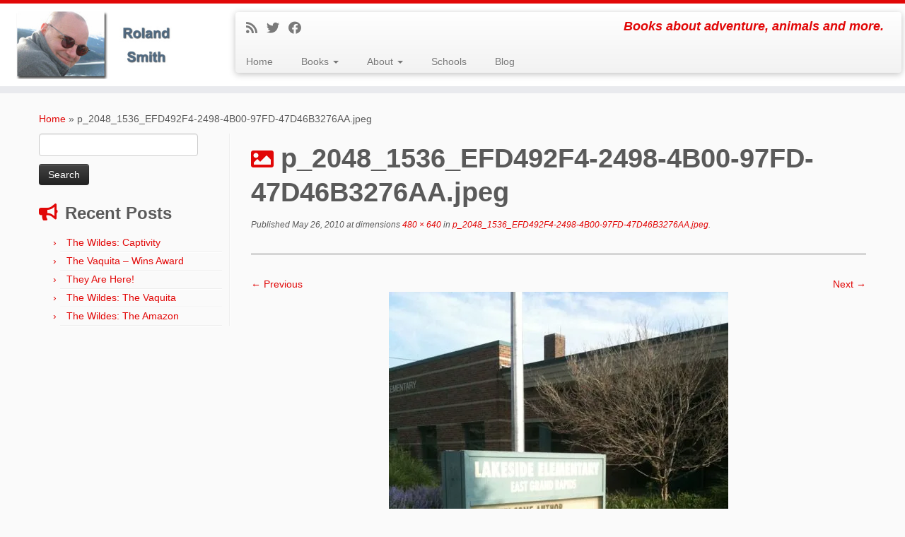

--- FILE ---
content_type: text/html; charset=UTF-8
request_url: https://www.rolandsmith.com/p_2048_1536_efd492f4-2498-4b00-97fd-47d46b3276aa-jpeg/
body_size: 25383
content:
<!DOCTYPE html>
<!--[if IE 7]>
<html class="ie ie7 no-js" lang="en-US">
<![endif]-->
<!--[if IE 8]>
<html class="ie ie8 no-js" lang="en-US">
<![endif]-->
<!--[if !(IE 7) | !(IE 8)  ]><!-->
<html class="no-js" lang="en-US">
<!--<![endif]-->
	<head>
		<meta charset="UTF-8" />
		<meta http-equiv="X-UA-Compatible" content="IE=EDGE" />
		<meta name="viewport" content="width=device-width, initial-scale=1.0" />
        <link rel="profile"  href="https://gmpg.org/xfn/11" />
		<link rel="pingback" href="https://www.rolandsmith.com/blog/xmlrpc.php" />
		<script>(function(html){html.className = html.className.replace(/\bno-js\b/,'js')})(document.documentElement);</script>
<title>p_2048_1536_EFD492F4-2498-4B00-97FD-47D46B3276AA.jpeg &#8211; Roland Smith, Author</title>
<meta name='robots' content='max-image-preview:large' />
<link rel='dns-prefetch' href='//www.rolandsmith.com' />
<link rel='dns-prefetch' href='//secure.gravatar.com' />
<link rel='dns-prefetch' href='//stats.wp.com' />
<link rel='dns-prefetch' href='//v0.wordpress.com' />
<link rel='preconnect' href='//i0.wp.com' />
<link rel='preconnect' href='//c0.wp.com' />
<link rel="alternate" type="application/rss+xml" title="Roland Smith, Author &raquo; Feed" href="https://www.rolandsmith.com/feed/" />
<link rel="alternate" type="application/rss+xml" title="Roland Smith, Author &raquo; Comments Feed" href="https://www.rolandsmith.com/comments/feed/" />
<link rel="alternate" type="application/rss+xml" title="Roland Smith, Author &raquo; p_2048_1536_EFD492F4-2498-4B00-97FD-47D46B3276AA.jpeg Comments Feed" href="https://www.rolandsmith.com/feed/?attachment_id=1535" />
<link rel="alternate" title="oEmbed (JSON)" type="application/json+oembed" href="https://www.rolandsmith.com/wp-json/oembed/1.0/embed?url=https%3A%2F%2Fwww.rolandsmith.com%2Fp_2048_1536_efd492f4-2498-4b00-97fd-47d46b3276aa-jpeg%2F" />
<link rel="alternate" title="oEmbed (XML)" type="text/xml+oembed" href="https://www.rolandsmith.com/wp-json/oembed/1.0/embed?url=https%3A%2F%2Fwww.rolandsmith.com%2Fp_2048_1536_efd492f4-2498-4b00-97fd-47d46b3276aa-jpeg%2F&#038;format=xml" />
<style id='wp-img-auto-sizes-contain-inline-css' type='text/css'>
img:is([sizes=auto i],[sizes^="auto," i]){contain-intrinsic-size:3000px 1500px}
/*# sourceURL=wp-img-auto-sizes-contain-inline-css */
</style>
<link rel='stylesheet' id='noodle-columns-css' href='https://www.rolandsmith.com/blog/wp-content/plugins/noodle-columns/noodle-columns.css?ver=6.9' type='text/css' media='all' />
<style id='wp-emoji-styles-inline-css' type='text/css'>

	img.wp-smiley, img.emoji {
		display: inline !important;
		border: none !important;
		box-shadow: none !important;
		height: 1em !important;
		width: 1em !important;
		margin: 0 0.07em !important;
		vertical-align: -0.1em !important;
		background: none !important;
		padding: 0 !important;
	}
/*# sourceURL=wp-emoji-styles-inline-css */
</style>
<style id='wp-block-library-inline-css' type='text/css'>
:root{--wp-block-synced-color:#7a00df;--wp-block-synced-color--rgb:122,0,223;--wp-bound-block-color:var(--wp-block-synced-color);--wp-editor-canvas-background:#ddd;--wp-admin-theme-color:#007cba;--wp-admin-theme-color--rgb:0,124,186;--wp-admin-theme-color-darker-10:#006ba1;--wp-admin-theme-color-darker-10--rgb:0,107,160.5;--wp-admin-theme-color-darker-20:#005a87;--wp-admin-theme-color-darker-20--rgb:0,90,135;--wp-admin-border-width-focus:2px}@media (min-resolution:192dpi){:root{--wp-admin-border-width-focus:1.5px}}.wp-element-button{cursor:pointer}:root .has-very-light-gray-background-color{background-color:#eee}:root .has-very-dark-gray-background-color{background-color:#313131}:root .has-very-light-gray-color{color:#eee}:root .has-very-dark-gray-color{color:#313131}:root .has-vivid-green-cyan-to-vivid-cyan-blue-gradient-background{background:linear-gradient(135deg,#00d084,#0693e3)}:root .has-purple-crush-gradient-background{background:linear-gradient(135deg,#34e2e4,#4721fb 50%,#ab1dfe)}:root .has-hazy-dawn-gradient-background{background:linear-gradient(135deg,#faaca8,#dad0ec)}:root .has-subdued-olive-gradient-background{background:linear-gradient(135deg,#fafae1,#67a671)}:root .has-atomic-cream-gradient-background{background:linear-gradient(135deg,#fdd79a,#004a59)}:root .has-nightshade-gradient-background{background:linear-gradient(135deg,#330968,#31cdcf)}:root .has-midnight-gradient-background{background:linear-gradient(135deg,#020381,#2874fc)}:root{--wp--preset--font-size--normal:16px;--wp--preset--font-size--huge:42px}.has-regular-font-size{font-size:1em}.has-larger-font-size{font-size:2.625em}.has-normal-font-size{font-size:var(--wp--preset--font-size--normal)}.has-huge-font-size{font-size:var(--wp--preset--font-size--huge)}.has-text-align-center{text-align:center}.has-text-align-left{text-align:left}.has-text-align-right{text-align:right}.has-fit-text{white-space:nowrap!important}#end-resizable-editor-section{display:none}.aligncenter{clear:both}.items-justified-left{justify-content:flex-start}.items-justified-center{justify-content:center}.items-justified-right{justify-content:flex-end}.items-justified-space-between{justify-content:space-between}.screen-reader-text{border:0;clip-path:inset(50%);height:1px;margin:-1px;overflow:hidden;padding:0;position:absolute;width:1px;word-wrap:normal!important}.screen-reader-text:focus{background-color:#ddd;clip-path:none;color:#444;display:block;font-size:1em;height:auto;left:5px;line-height:normal;padding:15px 23px 14px;text-decoration:none;top:5px;width:auto;z-index:100000}html :where(.has-border-color){border-style:solid}html :where([style*=border-top-color]){border-top-style:solid}html :where([style*=border-right-color]){border-right-style:solid}html :where([style*=border-bottom-color]){border-bottom-style:solid}html :where([style*=border-left-color]){border-left-style:solid}html :where([style*=border-width]){border-style:solid}html :where([style*=border-top-width]){border-top-style:solid}html :where([style*=border-right-width]){border-right-style:solid}html :where([style*=border-bottom-width]){border-bottom-style:solid}html :where([style*=border-left-width]){border-left-style:solid}html :where(img[class*=wp-image-]){height:auto;max-width:100%}:where(figure){margin:0 0 1em}html :where(.is-position-sticky){--wp-admin--admin-bar--position-offset:var(--wp-admin--admin-bar--height,0px)}@media screen and (max-width:600px){html :where(.is-position-sticky){--wp-admin--admin-bar--position-offset:0px}}

/*# sourceURL=wp-block-library-inline-css */
</style><style id='global-styles-inline-css' type='text/css'>
:root{--wp--preset--aspect-ratio--square: 1;--wp--preset--aspect-ratio--4-3: 4/3;--wp--preset--aspect-ratio--3-4: 3/4;--wp--preset--aspect-ratio--3-2: 3/2;--wp--preset--aspect-ratio--2-3: 2/3;--wp--preset--aspect-ratio--16-9: 16/9;--wp--preset--aspect-ratio--9-16: 9/16;--wp--preset--color--black: #000000;--wp--preset--color--cyan-bluish-gray: #abb8c3;--wp--preset--color--white: #ffffff;--wp--preset--color--pale-pink: #f78da7;--wp--preset--color--vivid-red: #cf2e2e;--wp--preset--color--luminous-vivid-orange: #ff6900;--wp--preset--color--luminous-vivid-amber: #fcb900;--wp--preset--color--light-green-cyan: #7bdcb5;--wp--preset--color--vivid-green-cyan: #00d084;--wp--preset--color--pale-cyan-blue: #8ed1fc;--wp--preset--color--vivid-cyan-blue: #0693e3;--wp--preset--color--vivid-purple: #9b51e0;--wp--preset--gradient--vivid-cyan-blue-to-vivid-purple: linear-gradient(135deg,rgb(6,147,227) 0%,rgb(155,81,224) 100%);--wp--preset--gradient--light-green-cyan-to-vivid-green-cyan: linear-gradient(135deg,rgb(122,220,180) 0%,rgb(0,208,130) 100%);--wp--preset--gradient--luminous-vivid-amber-to-luminous-vivid-orange: linear-gradient(135deg,rgb(252,185,0) 0%,rgb(255,105,0) 100%);--wp--preset--gradient--luminous-vivid-orange-to-vivid-red: linear-gradient(135deg,rgb(255,105,0) 0%,rgb(207,46,46) 100%);--wp--preset--gradient--very-light-gray-to-cyan-bluish-gray: linear-gradient(135deg,rgb(238,238,238) 0%,rgb(169,184,195) 100%);--wp--preset--gradient--cool-to-warm-spectrum: linear-gradient(135deg,rgb(74,234,220) 0%,rgb(151,120,209) 20%,rgb(207,42,186) 40%,rgb(238,44,130) 60%,rgb(251,105,98) 80%,rgb(254,248,76) 100%);--wp--preset--gradient--blush-light-purple: linear-gradient(135deg,rgb(255,206,236) 0%,rgb(152,150,240) 100%);--wp--preset--gradient--blush-bordeaux: linear-gradient(135deg,rgb(254,205,165) 0%,rgb(254,45,45) 50%,rgb(107,0,62) 100%);--wp--preset--gradient--luminous-dusk: linear-gradient(135deg,rgb(255,203,112) 0%,rgb(199,81,192) 50%,rgb(65,88,208) 100%);--wp--preset--gradient--pale-ocean: linear-gradient(135deg,rgb(255,245,203) 0%,rgb(182,227,212) 50%,rgb(51,167,181) 100%);--wp--preset--gradient--electric-grass: linear-gradient(135deg,rgb(202,248,128) 0%,rgb(113,206,126) 100%);--wp--preset--gradient--midnight: linear-gradient(135deg,rgb(2,3,129) 0%,rgb(40,116,252) 100%);--wp--preset--font-size--small: 13px;--wp--preset--font-size--medium: 20px;--wp--preset--font-size--large: 36px;--wp--preset--font-size--x-large: 42px;--wp--preset--spacing--20: 0.44rem;--wp--preset--spacing--30: 0.67rem;--wp--preset--spacing--40: 1rem;--wp--preset--spacing--50: 1.5rem;--wp--preset--spacing--60: 2.25rem;--wp--preset--spacing--70: 3.38rem;--wp--preset--spacing--80: 5.06rem;--wp--preset--shadow--natural: 6px 6px 9px rgba(0, 0, 0, 0.2);--wp--preset--shadow--deep: 12px 12px 50px rgba(0, 0, 0, 0.4);--wp--preset--shadow--sharp: 6px 6px 0px rgba(0, 0, 0, 0.2);--wp--preset--shadow--outlined: 6px 6px 0px -3px rgb(255, 255, 255), 6px 6px rgb(0, 0, 0);--wp--preset--shadow--crisp: 6px 6px 0px rgb(0, 0, 0);}:where(.is-layout-flex){gap: 0.5em;}:where(.is-layout-grid){gap: 0.5em;}body .is-layout-flex{display: flex;}.is-layout-flex{flex-wrap: wrap;align-items: center;}.is-layout-flex > :is(*, div){margin: 0;}body .is-layout-grid{display: grid;}.is-layout-grid > :is(*, div){margin: 0;}:where(.wp-block-columns.is-layout-flex){gap: 2em;}:where(.wp-block-columns.is-layout-grid){gap: 2em;}:where(.wp-block-post-template.is-layout-flex){gap: 1.25em;}:where(.wp-block-post-template.is-layout-grid){gap: 1.25em;}.has-black-color{color: var(--wp--preset--color--black) !important;}.has-cyan-bluish-gray-color{color: var(--wp--preset--color--cyan-bluish-gray) !important;}.has-white-color{color: var(--wp--preset--color--white) !important;}.has-pale-pink-color{color: var(--wp--preset--color--pale-pink) !important;}.has-vivid-red-color{color: var(--wp--preset--color--vivid-red) !important;}.has-luminous-vivid-orange-color{color: var(--wp--preset--color--luminous-vivid-orange) !important;}.has-luminous-vivid-amber-color{color: var(--wp--preset--color--luminous-vivid-amber) !important;}.has-light-green-cyan-color{color: var(--wp--preset--color--light-green-cyan) !important;}.has-vivid-green-cyan-color{color: var(--wp--preset--color--vivid-green-cyan) !important;}.has-pale-cyan-blue-color{color: var(--wp--preset--color--pale-cyan-blue) !important;}.has-vivid-cyan-blue-color{color: var(--wp--preset--color--vivid-cyan-blue) !important;}.has-vivid-purple-color{color: var(--wp--preset--color--vivid-purple) !important;}.has-black-background-color{background-color: var(--wp--preset--color--black) !important;}.has-cyan-bluish-gray-background-color{background-color: var(--wp--preset--color--cyan-bluish-gray) !important;}.has-white-background-color{background-color: var(--wp--preset--color--white) !important;}.has-pale-pink-background-color{background-color: var(--wp--preset--color--pale-pink) !important;}.has-vivid-red-background-color{background-color: var(--wp--preset--color--vivid-red) !important;}.has-luminous-vivid-orange-background-color{background-color: var(--wp--preset--color--luminous-vivid-orange) !important;}.has-luminous-vivid-amber-background-color{background-color: var(--wp--preset--color--luminous-vivid-amber) !important;}.has-light-green-cyan-background-color{background-color: var(--wp--preset--color--light-green-cyan) !important;}.has-vivid-green-cyan-background-color{background-color: var(--wp--preset--color--vivid-green-cyan) !important;}.has-pale-cyan-blue-background-color{background-color: var(--wp--preset--color--pale-cyan-blue) !important;}.has-vivid-cyan-blue-background-color{background-color: var(--wp--preset--color--vivid-cyan-blue) !important;}.has-vivid-purple-background-color{background-color: var(--wp--preset--color--vivid-purple) !important;}.has-black-border-color{border-color: var(--wp--preset--color--black) !important;}.has-cyan-bluish-gray-border-color{border-color: var(--wp--preset--color--cyan-bluish-gray) !important;}.has-white-border-color{border-color: var(--wp--preset--color--white) !important;}.has-pale-pink-border-color{border-color: var(--wp--preset--color--pale-pink) !important;}.has-vivid-red-border-color{border-color: var(--wp--preset--color--vivid-red) !important;}.has-luminous-vivid-orange-border-color{border-color: var(--wp--preset--color--luminous-vivid-orange) !important;}.has-luminous-vivid-amber-border-color{border-color: var(--wp--preset--color--luminous-vivid-amber) !important;}.has-light-green-cyan-border-color{border-color: var(--wp--preset--color--light-green-cyan) !important;}.has-vivid-green-cyan-border-color{border-color: var(--wp--preset--color--vivid-green-cyan) !important;}.has-pale-cyan-blue-border-color{border-color: var(--wp--preset--color--pale-cyan-blue) !important;}.has-vivid-cyan-blue-border-color{border-color: var(--wp--preset--color--vivid-cyan-blue) !important;}.has-vivid-purple-border-color{border-color: var(--wp--preset--color--vivid-purple) !important;}.has-vivid-cyan-blue-to-vivid-purple-gradient-background{background: var(--wp--preset--gradient--vivid-cyan-blue-to-vivid-purple) !important;}.has-light-green-cyan-to-vivid-green-cyan-gradient-background{background: var(--wp--preset--gradient--light-green-cyan-to-vivid-green-cyan) !important;}.has-luminous-vivid-amber-to-luminous-vivid-orange-gradient-background{background: var(--wp--preset--gradient--luminous-vivid-amber-to-luminous-vivid-orange) !important;}.has-luminous-vivid-orange-to-vivid-red-gradient-background{background: var(--wp--preset--gradient--luminous-vivid-orange-to-vivid-red) !important;}.has-very-light-gray-to-cyan-bluish-gray-gradient-background{background: var(--wp--preset--gradient--very-light-gray-to-cyan-bluish-gray) !important;}.has-cool-to-warm-spectrum-gradient-background{background: var(--wp--preset--gradient--cool-to-warm-spectrum) !important;}.has-blush-light-purple-gradient-background{background: var(--wp--preset--gradient--blush-light-purple) !important;}.has-blush-bordeaux-gradient-background{background: var(--wp--preset--gradient--blush-bordeaux) !important;}.has-luminous-dusk-gradient-background{background: var(--wp--preset--gradient--luminous-dusk) !important;}.has-pale-ocean-gradient-background{background: var(--wp--preset--gradient--pale-ocean) !important;}.has-electric-grass-gradient-background{background: var(--wp--preset--gradient--electric-grass) !important;}.has-midnight-gradient-background{background: var(--wp--preset--gradient--midnight) !important;}.has-small-font-size{font-size: var(--wp--preset--font-size--small) !important;}.has-medium-font-size{font-size: var(--wp--preset--font-size--medium) !important;}.has-large-font-size{font-size: var(--wp--preset--font-size--large) !important;}.has-x-large-font-size{font-size: var(--wp--preset--font-size--x-large) !important;}
/*# sourceURL=global-styles-inline-css */
</style>

<style id='classic-theme-styles-inline-css' type='text/css'>
/*! This file is auto-generated */
.wp-block-button__link{color:#fff;background-color:#32373c;border-radius:9999px;box-shadow:none;text-decoration:none;padding:calc(.667em + 2px) calc(1.333em + 2px);font-size:1.125em}.wp-block-file__button{background:#32373c;color:#fff;text-decoration:none}
/*# sourceURL=/wp-includes/css/classic-themes.min.css */
</style>
<link rel='stylesheet' id='ccchildpagescss-css' href='https://www.rolandsmith.com/blog/wp-content/plugins/cc-child-pages/includes/css/styles.css?ver=1.43' type='text/css' media='all' />
<link rel='stylesheet' id='ccchildpagesskincss-css' href='https://www.rolandsmith.com/blog/wp-content/plugins/cc-child-pages/includes/css/skins.css?ver=1.43' type='text/css' media='all' />
<link rel='stylesheet' id='contact-form-7-css' href='https://www.rolandsmith.com/blog/wp-content/plugins/contact-form-7/includes/css/styles.css?ver=6.1.4' type='text/css' media='all' />
<link rel='stylesheet' id='customizr-fa-css' href='https://www.rolandsmith.com/blog/wp-content/themes/customizr/assets/shared/fonts/fa/css/fontawesome-all.min.css?ver=4.4.24' type='text/css' media='all' />
<link rel='stylesheet' id='customizr-common-css' href='https://www.rolandsmith.com/blog/wp-content/themes/customizr/inc/assets/css/tc_common.min.css?ver=4.4.24' type='text/css' media='all' />
<link rel='stylesheet' id='customizr-skin-css' href='https://www.rolandsmith.com/blog/wp-content/themes/customizr/inc/assets/css/red.min.css?ver=4.4.24' type='text/css' media='all' />
<style id='customizr-skin-inline-css' type='text/css'>

            body,.navbar .nav>li>a {
              font-size : 14px;
              line-height : 1.6em;
            }
table { border-collapse: separate; }
                           body table { border-collapse: collapse; }
                          
.social-links .social-icon:before { content: none } 
.sticky-enabled .tc-shrink-on .site-logo img {
    					height:30px!important;width:auto!important
    				}

    				.sticky-enabled .tc-shrink-on .brand .site-title {
    					font-size:0.6em;opacity:0.8;line-height:1.2em
    				}

          .comments-link .tc-comment-bubble {
            color: #F00;
            border: 2px solid #F00;
          }
          .comments-link .tc-comment-bubble:before {
            border-color: #F00;
          }
        
/*# sourceURL=customizr-skin-inline-css */
</style>
<link rel='stylesheet' id='customizr-style-css' href='https://www.rolandsmith.com/blog/wp-content/themes/customizr/style.css?ver=4.4.24' type='text/css' media='all' />
<link rel='stylesheet' id='fancyboxcss-css' href='https://www.rolandsmith.com/blog/wp-content/themes/customizr/assets/front/js/libs/fancybox/jquery.fancybox-1.3.4.min.css?ver=6.9' type='text/css' media='all' />
<style id='jetpack_facebook_likebox-inline-css' type='text/css'>
.widget_facebook_likebox {
	overflow: hidden;
}

/*# sourceURL=https://www.rolandsmith.com/blog/wp-content/plugins/jetpack/modules/widgets/facebook-likebox/style.css */
</style>
<link rel='stylesheet' id='newsletter-css' href='https://www.rolandsmith.com/blog/wp-content/plugins/newsletter/style.css?ver=9.1.2' type='text/css' media='all' />
<script type="text/javascript" src="https://c0.wp.com/c/6.9/wp-includes/js/jquery/jquery.min.js" id="jquery-core-js"></script>
<script type="text/javascript" src="https://c0.wp.com/c/6.9/wp-includes/js/jquery/jquery-migrate.min.js" id="jquery-migrate-js"></script>
<script type="text/javascript" src="https://www.rolandsmith.com/blog/wp-content/themes/customizr/assets/front/js/libs/modernizr.min.js?ver=4.4.24" id="modernizr-js"></script>
<script type="text/javascript" src="https://www.rolandsmith.com/blog/wp-content/themes/customizr/assets/front/js/libs/fancybox/jquery.fancybox-1.3.4.min.js?ver=4.4.24" id="tc-fancybox-js"></script>
<script type="text/javascript" src="https://c0.wp.com/c/6.9/wp-includes/js/underscore.min.js" id="underscore-js"></script>
<script type="text/javascript" id="tc-scripts-js-extra">
/* <![CDATA[ */
var TCParams = {"_disabled":[],"FancyBoxState":"1","FancyBoxAutoscale":"1","SliderName":"","SliderDelay":"","SliderHover":"1","centerSliderImg":"1","SmoothScroll":{"Enabled":true,"Options":{"touchpadSupport":false}},"anchorSmoothScroll":"linear","anchorSmoothScrollExclude":{"simple":["[class*=edd]",".tc-carousel-control",".carousel-control","[data-toggle=\"modal\"]","[data-toggle=\"dropdown\"]","[data-toggle=\"tooltip\"]","[data-toggle=\"popover\"]","[data-toggle=\"collapse\"]","[data-toggle=\"tab\"]","[data-toggle=\"pill\"]","[class*=upme]","[class*=um-]"],"deep":{"classes":[],"ids":[]}},"ReorderBlocks":"1","centerAllImg":"1","HasComments":"","LeftSidebarClass":".span3.left.tc-sidebar","RightSidebarClass":".span3.right.tc-sidebar","LoadModernizr":"1","stickyCustomOffset":{"_initial":0,"_scrolling":0,"options":{"_static":true,"_element":""}},"stickyHeader":"1","dropdowntoViewport":"","timerOnScrollAllBrowsers":"1","extLinksStyle":"","extLinksTargetExt":"","extLinksSkipSelectors":{"classes":["btn","button"],"ids":[]},"dropcapEnabled":"","dropcapWhere":{"post":"","page":""},"dropcapMinWords":"50","dropcapSkipSelectors":{"tags":["IMG","IFRAME","H1","H2","H3","H4","H5","H6","BLOCKQUOTE","UL","OL"],"classes":["btn","tc-placeholder-wrap"],"id":[]},"imgSmartLoadEnabled":"","imgSmartLoadOpts":{"parentSelectors":[".article-container",".__before_main_wrapper",".widget-front"],"opts":{"excludeImg":[".tc-holder-img"]}},"imgSmartLoadsForSliders":"","goldenRatio":"1.618","gridGoldenRatioLimit":"350","isSecondMenuEnabled":"","secondMenuRespSet":"in-sn-before","isParallaxOn":"1","parallaxRatio":"0.55","pluginCompats":[],"adminAjaxUrl":"https://www.rolandsmith.com/blog/wp-admin/admin-ajax.php","ajaxUrl":"https://www.rolandsmith.com/?czrajax=1","frontNonce":{"id":"CZRFrontNonce","handle":"3fc742f9fb"},"isDevMode":"","isModernStyle":"","i18n":{"Permanently dismiss":"Permanently dismiss"},"version":"4.4.24","frontNotifications":{"styleSwitcher":{"enabled":false,"content":"","dismissAction":"dismiss_style_switcher_note_front","ajaxUrl":"https://www.rolandsmith.com/blog/wp-admin/admin-ajax.php"}}};
//# sourceURL=tc-scripts-js-extra
/* ]]> */
</script>
<script type="text/javascript" src="https://www.rolandsmith.com/blog/wp-content/themes/customizr/inc/assets/js/tc-scripts.min.js?ver=4.4.24" id="tc-scripts-js"></script>
<link rel="https://api.w.org/" href="https://www.rolandsmith.com/wp-json/" /><link rel="alternate" title="JSON" type="application/json" href="https://www.rolandsmith.com/wp-json/wp/v2/media/1535" /><link rel="EditURI" type="application/rsd+xml" title="RSD" href="https://www.rolandsmith.com/blog/xmlrpc.php?rsd" />
<meta name="generator" content="WordPress 6.9" />
<link rel="canonical" href="https://www.rolandsmith.com/p_2048_1536_efd492f4-2498-4b00-97fd-47d46b3276aa-jpeg/" />
<link rel='shortlink' href='https://wp.me/acs4au-oL' />
	<style>img#wpstats{display:none}</style>
		
<!-- Jetpack Open Graph Tags -->
<meta property="og:type" content="article" />
<meta property="og:title" content="p_2048_1536_EFD492F4-2498-4B00-97FD-47D46B3276AA.jpeg" />
<meta property="og:url" content="https://www.rolandsmith.com/p_2048_1536_efd492f4-2498-4b00-97fd-47d46b3276aa-jpeg/" />
<meta property="og:description" content="Visit the post for more." />
<meta property="article:published_time" content="2010-05-26T20:31:30+00:00" />
<meta property="article:modified_time" content="2010-05-26T20:31:30+00:00" />
<meta property="og:site_name" content="Roland Smith, Author" />
<meta property="og:image" content="https://www.rolandsmith.com/blog/wp-content/uploads/2010/05/p_2048_1536_EFD492F4-2498-4B00-97FD-47D46B3276AA.jpeg" />
<meta property="og:image:alt" content="" />
<meta property="og:locale" content="en_US" />
<meta name="twitter:text:title" content="p_2048_1536_EFD492F4-2498-4B00-97FD-47D46B3276AA.jpeg" />
<meta name="twitter:image" content="https://i0.wp.com/www.rolandsmith.com/blog/wp-content/uploads/2010/05/p_2048_1536_EFD492F4-2498-4B00-97FD-47D46B3276AA.jpeg?fit=480%2C640&#038;ssl=1&#038;w=640" />
<meta name="twitter:card" content="summary_large_image" />
<meta name="twitter:description" content="Visit the post for more." />

<!-- End Jetpack Open Graph Tags -->
<link rel="icon" href="https://i0.wp.com/www.rolandsmith.com/blog/wp-content/uploads/2014/05/cropped-cropped-7-rolands-pic.jpg?fit=32%2C32&#038;ssl=1" sizes="32x32" />
<link rel="icon" href="https://i0.wp.com/www.rolandsmith.com/blog/wp-content/uploads/2014/05/cropped-cropped-7-rolands-pic.jpg?fit=192%2C192&#038;ssl=1" sizes="192x192" />
<link rel="apple-touch-icon" href="https://i0.wp.com/www.rolandsmith.com/blog/wp-content/uploads/2014/05/cropped-cropped-7-rolands-pic.jpg?fit=180%2C180&#038;ssl=1" />
<meta name="msapplication-TileImage" content="https://i0.wp.com/www.rolandsmith.com/blog/wp-content/uploads/2014/05/cropped-cropped-7-rolands-pic.jpg?fit=270%2C270&#038;ssl=1" />
		<style type="text/css" id="wp-custom-css">
			/*
Welcome to Custom CSS!

CSS (Cascading Style Sheets) is a kind of code that tells the browser how
to render a web page. You may delete these comments and get started with
your customizations.

By default, your stylesheet will be loaded after the theme stylesheets,
which means that your rules can take precedence and override the theme CSS
rules. Just write here what you want to change, you don't need to copy all
your theme's stylesheet content.
*/
div.entry-content div,
#tinymce div {
	clear: both;
	padding: 10px 0;
}

hr {
	border-top: 1px solid #777;
}
footer#footer a {
  color:#0084B4;
}
#column1,
#column2 {
  width:45%;
  float:left;
}
#column2 {
margin:0 5%;
clear:right;
}
		</style>
			</head>
	
	<body class="attachment wp-singular attachment-template-default single single-attachment postid-1535 attachmentid-1535 attachment-jpeg wp-embed-responsive wp-theme-customizr tc-fade-hover-links tc-l-sidebar tc-center-images skin-red customizr-4-4-24 tc-sticky-header sticky-disabled tc-transparent-on-scroll tc-regular-menu" >
            <a class="screen-reader-text skip-link" href="#content">Skip to content</a>
        
    <div id="tc-page-wrap" class="">

  		
  	   	<header class="tc-header clearfix row-fluid tc-tagline-off tc-title-logo-on  tc-shrink-on tc-menu-on logo-left tc-second-menu-in-sn-before-when-mobile">
  			
        <div class="brand span3 pull-left">
        <a class="site-logo" href="https://www.rolandsmith.com/" aria-label="Roland Smith, Author | Books about adventure, animals and more."><img src="https://www.rolandsmith.com/blog/wp-content/uploads/2014/05/roland-smith3.jpg" alt="Back Home"   style="max-width:250px;max-height:100px"  class=" "/></a>        </div> <!-- brand span3 -->

        <div class="container outside"><h2 class="site-description">Books about adventure, animals and more.</h2></div>      	<div class="navbar-wrapper clearfix span9 tc-submenu-fade tc-submenu-move tc-open-on-hover pull-menu-left">
        	<div class="navbar resp">
          		<div class="navbar-inner" role="navigation">
            		<div class="row-fluid">
              		<div class="social-block span5"><div class="social-links"><a rel="nofollow noopener noreferrer" class="social-icon icon-feed"  title="Subscribe to my rss feed" aria-label="Subscribe to my rss feed" href="http://www.rolandsmith.com/blog/feed/rss/"  target="_blank" ><i class="fas fa-rss"></i></a><a rel="nofollow noopener noreferrer" class="social-icon icon-twitter"  title="Follow me on Twitter" aria-label="Follow me on Twitter" href="http://www.twitter.com/rolandcsmith/"  target="_blank" ><i class="fab fa-twitter"></i></a><a rel="nofollow noopener noreferrer" class="social-icon icon-facebook"  title="Follow me on Facebook" aria-label="Follow me on Facebook" href="http://www.facebook.com/Roland.Smith.Page"  target="_blank" ><i class="fab fa-facebook"></i></a></div></div><h2 class="span7 inside site-description">Books about adventure, animals and more.</h2><div class="nav-collapse collapse tc-hover-menu-wrapper"><div class="menu-menu-1-container"><ul id="menu-menu-3" class="nav tc-hover-menu"><li class="menu-item menu-item-type-post_type menu-item-object-page menu-item-home menu-item-2848"><a href="https://www.rolandsmith.com/">Home</a></li>
<li class="menu-item menu-item-type-custom menu-item-object-custom menu-item-has-children dropdown menu-item-4069"><a href="#">Books <strong class="caret"></strong></a>
<ul class="dropdown-menu">
	<li class="menu-item menu-item-type-post_type menu-item-object-page menu-item-2891"><a href="https://www.rolandsmith.com/books/novels/">Novels</a></li>
	<li class="menu-item menu-item-type-post_type menu-item-object-page menu-item-2889"><a href="https://www.rolandsmith.com/books/picture-books/">Picture Books</a></li>
	<li class="menu-item menu-item-type-post_type menu-item-object-page menu-item-2890"><a href="https://www.rolandsmith.com/books/non-fiction/">Non-Fiction</a></li>
</ul>
</li>
<li class="menu-item menu-item-type-post_type menu-item-object-page menu-item-has-children dropdown menu-item-2858"><a href="https://www.rolandsmith.com/about/">About <strong class="caret"></strong></a>
<ul class="dropdown-menu">
	<li class="menu-item menu-item-type-post_type menu-item-object-page menu-item-2845"><a href="https://www.rolandsmith.com/about/bio/">Bio</a></li>
	<li class="menu-item menu-item-type-post_type menu-item-object-page menu-item-3011"><a href="https://www.rolandsmith.com/about/faq/">FAQ</a></li>
	<li class="menu-item menu-item-type-post_type menu-item-object-page menu-item-2844"><a href="https://www.rolandsmith.com/about/awards/">Awards</a></li>
	<li class="menu-item menu-item-type-post_type menu-item-object-page menu-item-2850"><a href="https://www.rolandsmith.com/about/links/">Links</a></li>
	<li class="menu-item menu-item-type-post_type menu-item-object-page menu-item-2847"><a href="https://www.rolandsmith.com/about/curriculum/">Curriculum</a></li>
	<li class="menu-item menu-item-type-post_type menu-item-object-page menu-item-2849"><a href="https://www.rolandsmith.com/about/letters/">Letters</a></li>
	<li class="menu-item menu-item-type-post_type menu-item-object-page menu-item-2851"><a href="https://www.rolandsmith.com/about/photos/">Photos</a></li>
</ul>
</li>
<li class="menu-item menu-item-type-post_type menu-item-object-page menu-item-2852"><a href="https://www.rolandsmith.com/schools/">Schools</a></li>
<li class="menu-item menu-item-type-post_type menu-item-object-page current_page_parent menu-item-2855"><a href="https://www.rolandsmith.com/blog/">Blog</a></li>
</ul></div></div><div class="btn-toggle-nav pull-right"><button type="button" class="btn menu-btn" data-toggle="collapse" data-target=".nav-collapse" title="Open the menu" aria-label="Open the menu"><span class="icon-bar"></span><span class="icon-bar"></span><span class="icon-bar"></span> </button></div>          			</div><!-- /.row-fluid -->
          		</div><!-- /.navbar-inner -->
        	</div><!-- /.navbar resp -->
      	</div><!-- /.navbar-wrapper -->
    	  		</header>
  		<div id="tc-reset-margin-top" class="container-fluid" style="margin-top:103px"></div><div id="main-wrapper" class="container">

    <div class="tc-hot-crumble container" role="navigation"><div class="row"><div class="span12"><div class="breadcrumb-trail breadcrumbs"><span class="trail-begin"><a href="https://www.rolandsmith.com" title="Roland Smith, Author" rel="home" class="trail-begin">Home</a></span> <span class="sep">&raquo;</span> <span class="trail-end">p_2048_1536_EFD492F4-2498-4B00-97FD-47D46B3276AA.jpeg</span></div></div></div></div>
    <div class="container" role="main">
        <div class="row column-content-wrapper">

            
        <div class="span3 left tc-sidebar">
           <div id="left" class="widget-area" role="complementary">
              <aside id="search-4" class="widget widget_search"><form role="search" method="get" id="searchform" class="searchform" action="https://www.rolandsmith.com/">
				<div>
					<label class="screen-reader-text" for="s">Search for:</label>
					<input type="text" value="" name="s" id="s" />
					<input type="submit" id="searchsubmit" value="Search" />
				</div>
			</form></aside>
		<aside id="recent-posts-3" class="widget widget_recent_entries">
		<h3 class="widget-title">Recent Posts</h3>
		<ul>
											<li>
					<a href="https://www.rolandsmith.com/2024/04/the-wildes-captivity/">The Wildes: Captivity</a>
									</li>
											<li>
					<a href="https://www.rolandsmith.com/2024/04/the-vaquita-wins-award/">The Vaquita &#8211; Wins Award</a>
									</li>
											<li>
					<a href="https://www.rolandsmith.com/2023/06/they-are-here/">They Are Here!</a>
									</li>
											<li>
					<a href="https://www.rolandsmith.com/2023/04/the-wildes-the-vaquita/">The Wildes: The Vaquita</a>
									</li>
											<li>
					<a href="https://www.rolandsmith.com/2023/04/the-wildes-the-amazon/">The Wildes: The Amazon</a>
									</li>
					</ul>

		</aside>            </div><!-- //#left or //#right -->
        </div><!--.tc-sidebar -->

        
                <div id="content" class="span9 article-container tc-gallery-style">

                    
                        
                                                                                    
                                                                    <article id="post-1535" class="row-fluid format-image post-1535 attachment type-attachment status-inherit czr-hentry">
                                                <header class="entry-header">
          <h1 class="entry-title format-icon">p_2048_1536_EFD492F4-2498-4B00-97FD-47D46B3276AA.jpeg</h1><div class="entry-meta"><span class="meta-prep meta-prep-entry-date">Published</span> <span class="entry-date"><time class="entry-date updated" datetime="May 26, 2010">May 26, 2010</time></span> at dimensions<a href="https://www.rolandsmith.com/blog/wp-content/uploads/2010/05/p_2048_1536_EFD492F4-2498-4B00-97FD-47D46B3276AA.jpeg" title="Link to full-size image"> 480 &times; 640</a> in<a href="https://www.rolandsmith.com/p_2048_1536_efd492f4-2498-4b00-97fd-47d46b3276aa-jpeg/" title="Return to p_2048_1536_EFD492F4-2498-4B00-97FD-47D46B3276AA.jpeg" rel="gallery"> p_2048_1536_EFD492F4-2498-4B00-97FD-47D46B3276AA.jpeg</a>.</div><hr class="featurette-divider __before_content">        </header>
                    <nav id="image-navigation" class="navigation">
                <span class="previous-image"><a href='https://www.rolandsmith.com/p_2048_1536_49da8dcd-468c-47b3-b0c4-6d9fb1b2d932-jpeg/'>&larr; Previous</a></span>
                <span class="next-image"><a href='https://www.rolandsmith.com/p_2048_1536_02d3ed0a-adbc-40a6-8d61-a3adbae1a1c9-jpeg/'>Next &rarr;</a></span>
            </nav><!-- //#image-navigation -->

            <section class="entry-content">

                <div class="entry-attachment">

                    <div class="attachment">
                        
                        
                            
                            <a href="https://i0.wp.com/www.rolandsmith.com/blog/wp-content/uploads/2010/05/p_2048_1536_EFD492F4-2498-4B00-97FD-47D46B3276AA.jpeg?fit=480%2C640&ssl=1" title="p_2048_1536_EFD492F4-2498-4B00-97FD-47D46B3276AA.jpeg" class="grouped_elements" rel="tc-fancybox-group1535"><img width="480" height="640" src="https://i0.wp.com/www.rolandsmith.com/blog/wp-content/uploads/2010/05/p_2048_1536_EFD492F4-2498-4B00-97FD-47D46B3276AA.jpeg?fit=480%2C640&amp;ssl=1" class="attachment-960x960 size-960x960" alt="" decoding="async" fetchpriority="high" srcset="https://i0.wp.com/www.rolandsmith.com/blog/wp-content/uploads/2010/05/p_2048_1536_EFD492F4-2498-4B00-97FD-47D46B3276AA.jpeg?w=480&amp;ssl=1 480w, https://i0.wp.com/www.rolandsmith.com/blog/wp-content/uploads/2010/05/p_2048_1536_EFD492F4-2498-4B00-97FD-47D46B3276AA.jpeg?resize=225%2C300&amp;ssl=1 225w" sizes="(max-width: 480px) 100vw, 480px" data-attachment-id="1535" data-permalink="https://www.rolandsmith.com/p_2048_1536_efd492f4-2498-4b00-97fd-47d46b3276aa-jpeg/" data-orig-file="https://i0.wp.com/www.rolandsmith.com/blog/wp-content/uploads/2010/05/p_2048_1536_EFD492F4-2498-4B00-97FD-47D46B3276AA.jpeg?fit=480%2C640&amp;ssl=1" data-orig-size="480,640" data-comments-opened="1" data-image-meta="{&quot;aperture&quot;:&quot;0&quot;,&quot;credit&quot;:&quot;&quot;,&quot;camera&quot;:&quot;&quot;,&quot;caption&quot;:&quot;&quot;,&quot;created_timestamp&quot;:&quot;0&quot;,&quot;copyright&quot;:&quot;&quot;,&quot;focal_length&quot;:&quot;0&quot;,&quot;iso&quot;:&quot;0&quot;,&quot;shutter_speed&quot;:&quot;0&quot;,&quot;title&quot;:&quot;&quot;,&quot;orientation&quot;:&quot;1&quot;}" data-image-title="p_2048_1536_EFD492F4-2498-4B00-97FD-47D46B3276AA.jpeg" data-image-description="" data-image-caption="" data-medium-file="https://i0.wp.com/www.rolandsmith.com/blog/wp-content/uploads/2010/05/p_2048_1536_EFD492F4-2498-4B00-97FD-47D46B3276AA.jpeg?fit=225%2C300&amp;ssl=1" data-large-file="https://i0.wp.com/www.rolandsmith.com/blog/wp-content/uploads/2010/05/p_2048_1536_EFD492F4-2498-4B00-97FD-47D46B3276AA.jpeg?fit=480%2C640&amp;ssl=1" /></a>

                            <div id="hidden-attachment-list" style="display:none">

                                
                                    
                                    <a href="https://i0.wp.com/www.rolandsmith.com/blog/wp-content/uploads/2009/08/facebook.jpg?fit=25%2C26&ssl=1" title="facebook" class="grouped_elements" rel="tc-fancybox-group1535">https://i0.wp.com/www.rolandsmith.com/blog/wp-content/uploads/2009/08/facebook.jpg?fit=25%2C26&ssl=1</a>

                                
                                    
                                    <a href="https://i0.wp.com/www.rolandsmith.com/blog/wp-content/uploads/2009/08/twitter.gif?fit=26%2C26&ssl=1" title="twitter" class="grouped_elements" rel="tc-fancybox-group1535">https://i0.wp.com/www.rolandsmith.com/blog/wp-content/uploads/2009/08/twitter.gif?fit=26%2C26&ssl=1</a>

                                
                                    
                                    <a href="https://i0.wp.com/www.rolandsmith.com/blog/wp-content/uploads/2009/08/myspace.jpg?fit=26%2C26&ssl=1" title="myspace" class="grouped_elements" rel="tc-fancybox-group1535">https://i0.wp.com/www.rolandsmith.com/blog/wp-content/uploads/2009/08/myspace.jpg?fit=26%2C26&ssl=1</a>

                                
                                    
                                    <a href="https://i0.wp.com/www.rolandsmith.com/blog/wp-content/uploads/2009/08/rss_white.jpg?fit=26%2C26&ssl=1" title="rss_white" class="grouped_elements" rel="tc-fancybox-group1535">https://i0.wp.com/www.rolandsmith.com/blog/wp-content/uploads/2009/08/rss_white.jpg?fit=26%2C26&ssl=1</a>

                                
                                    
                                    <a href="https://i0.wp.com/www.rolandsmith.com/blog/wp-content/uploads/2009/09/l_640_480_B23E1ECF-64B0-4B0A-AD93-6D447FA88A6D.jpeg?fit=640%2C480&ssl=1" title="l_640_480_B23E1ECF-64B0-4B0A-AD93-6D447FA88A6D.jpeg" class="grouped_elements" rel="tc-fancybox-group1535">https://i0.wp.com/www.rolandsmith.com/blog/wp-content/uploads/2009/09/l_640_480_B23E1ECF-64B0-4B0A-AD93-6D447FA88A6D.jpeg?fit=640%2C480&ssl=1</a>

                                
                                    
                                    <a href="https://i0.wp.com/www.rolandsmith.com/blog/wp-content/uploads/2009/09/p_480_328_1A791603-C6AB-4B44-883D-92DE582988BD.jpeg?fit=328%2C480&ssl=1" title="p_480_328_1A791603-C6AB-4B44-883D-92DE582988BD.jpeg" class="grouped_elements" rel="tc-fancybox-group1535">https://i0.wp.com/www.rolandsmith.com/blog/wp-content/uploads/2009/09/p_480_328_1A791603-C6AB-4B44-883D-92DE582988BD.jpeg?fit=328%2C480&ssl=1</a>

                                
                                    
                                    <a href="https://i0.wp.com/www.rolandsmith.com/blog/wp-content/uploads/2009/09/l_640_437_00F37757-0667-4135-8BA1-8B6429848D14.jpeg?fit=640%2C437&ssl=1" title="l_640_437_00F37757-0667-4135-8BA1-8B6429848D14.jpeg" class="grouped_elements" rel="tc-fancybox-group1535">https://i0.wp.com/www.rolandsmith.com/blog/wp-content/uploads/2009/09/l_640_437_00F37757-0667-4135-8BA1-8B6429848D14.jpeg?fit=640%2C437&ssl=1</a>

                                
                                    
                                    <a href="https://i0.wp.com/www.rolandsmith.com/blog/wp-content/uploads/2009/09/l_640_384_1A0AFCAE-94C3-4E3D-8104-E0C40C3C1016.jpeg?fit=640%2C384&ssl=1" title="l_640_384_1A0AFCAE-94C3-4E3D-8104-E0C40C3C1016.jpeg" class="grouped_elements" rel="tc-fancybox-group1535">https://i0.wp.com/www.rolandsmith.com/blog/wp-content/uploads/2009/09/l_640_384_1A0AFCAE-94C3-4E3D-8104-E0C40C3C1016.jpeg?fit=640%2C384&ssl=1</a>

                                
                                    
                                    <a href="https://i0.wp.com/www.rolandsmith.com/blog/wp-content/uploads/2009/09/l_640_479_197D455C-573E-4DFD-84A0-2D8D6F4AA061.jpeg?fit=640%2C479&ssl=1" title="l_640_479_197D455C-573E-4DFD-84A0-2D8D6F4AA061.jpeg" class="grouped_elements" rel="tc-fancybox-group1535">https://i0.wp.com/www.rolandsmith.com/blog/wp-content/uploads/2009/09/l_640_479_197D455C-573E-4DFD-84A0-2D8D6F4AA061.jpeg?fit=640%2C479&ssl=1</a>

                                
                                    
                                    <a href="https://i0.wp.com/www.rolandsmith.com/blog/wp-content/uploads/2009/09/l_640_480_F36EB8C3-BE8A-4623-9FC0-E73E2AB5F473.jpeg?fit=640%2C480&ssl=1" title="l_640_480_F36EB8C3-BE8A-4623-9FC0-E73E2AB5F473.jpeg" class="grouped_elements" rel="tc-fancybox-group1535">https://i0.wp.com/www.rolandsmith.com/blog/wp-content/uploads/2009/09/l_640_480_F36EB8C3-BE8A-4623-9FC0-E73E2AB5F473.jpeg?fit=640%2C480&ssl=1</a>

                                
                                    
                                    <a href="https://i0.wp.com/www.rolandsmith.com/blog/wp-content/uploads/2009/09/l_640_480_B94DCC40-FB8C-431E-AE21-B348EA62AFCA.jpeg?fit=640%2C480&ssl=1" title="l_640_480_B94DCC40-FB8C-431E-AE21-B348EA62AFCA.jpeg" class="grouped_elements" rel="tc-fancybox-group1535">https://i0.wp.com/www.rolandsmith.com/blog/wp-content/uploads/2009/09/l_640_480_B94DCC40-FB8C-431E-AE21-B348EA62AFCA.jpeg?fit=640%2C480&ssl=1</a>

                                
                                    
                                    <a href="https://i0.wp.com/www.rolandsmith.com/blog/wp-content/uploads/2009/09/l_640_480_ED1F103D-0CA1-4BDF-ACF0-BC7483F2042B.jpeg?fit=640%2C480&ssl=1" title="l_640_480_ED1F103D-0CA1-4BDF-ACF0-BC7483F2042B.jpeg" class="grouped_elements" rel="tc-fancybox-group1535">https://i0.wp.com/www.rolandsmith.com/blog/wp-content/uploads/2009/09/l_640_480_ED1F103D-0CA1-4BDF-ACF0-BC7483F2042B.jpeg?fit=640%2C480&ssl=1</a>

                                
                                    
                                    <a href="https://i0.wp.com/www.rolandsmith.com/blog/wp-content/uploads/2009/09/l_640_437_087032E1-6CA5-4782-94DC-7533C574D97E.jpeg?fit=640%2C437&ssl=1" title="l_640_437_087032E1-6CA5-4782-94DC-7533C574D97E.jpeg" class="grouped_elements" rel="tc-fancybox-group1535">https://i0.wp.com/www.rolandsmith.com/blog/wp-content/uploads/2009/09/l_640_437_087032E1-6CA5-4782-94DC-7533C574D97E.jpeg?fit=640%2C437&ssl=1</a>

                                
                                    
                                    <a href="https://i0.wp.com/www.rolandsmith.com/blog/wp-content/uploads/2009/09/l_640_480_98C80779-462C-40C6-96A9-60C7FF3C8C29.jpeg?fit=640%2C480&ssl=1" title="l_640_480_98C80779-462C-40C6-96A9-60C7FF3C8C29.jpeg" class="grouped_elements" rel="tc-fancybox-group1535">https://i0.wp.com/www.rolandsmith.com/blog/wp-content/uploads/2009/09/l_640_480_98C80779-462C-40C6-96A9-60C7FF3C8C29.jpeg?fit=640%2C480&ssl=1</a>

                                
                                    
                                    <a href="https://i0.wp.com/www.rolandsmith.com/blog/wp-content/uploads/2009/09/l_640_480_6D703133-D488-4309-8C98-214C3ED49EFE.jpeg?fit=640%2C480&ssl=1" title="l_640_480_6D703133-D488-4309-8C98-214C3ED49EFE.jpeg" class="grouped_elements" rel="tc-fancybox-group1535">https://i0.wp.com/www.rolandsmith.com/blog/wp-content/uploads/2009/09/l_640_480_6D703133-D488-4309-8C98-214C3ED49EFE.jpeg?fit=640%2C480&ssl=1</a>

                                
                                    
                                    <a href="https://i0.wp.com/www.rolandsmith.com/blog/wp-content/uploads/2009/09/l_640_480_6D703133-D488-4309-8C98-214C3ED49EFE1.jpeg?fit=640%2C480&ssl=1" title="l_640_480_6D703133-D488-4309-8C98-214C3ED49EFE.jpeg" class="grouped_elements" rel="tc-fancybox-group1535">https://i0.wp.com/www.rolandsmith.com/blog/wp-content/uploads/2009/09/l_640_480_6D703133-D488-4309-8C98-214C3ED49EFE1.jpeg?fit=640%2C480&ssl=1</a>

                                
                                    
                                    <a href="https://i0.wp.com/www.rolandsmith.com/blog/wp-content/uploads/2009/09/l_640_480_24D75E23-E317-4BB0-8681-1EDB55AAA06A.jpeg?fit=640%2C480&ssl=1" title="l_640_480_24D75E23-E317-4BB0-8681-1EDB55AAA06A.jpeg" class="grouped_elements" rel="tc-fancybox-group1535">https://i0.wp.com/www.rolandsmith.com/blog/wp-content/uploads/2009/09/l_640_480_24D75E23-E317-4BB0-8681-1EDB55AAA06A.jpeg?fit=640%2C480&ssl=1</a>

                                
                                    
                                    <a href="https://i0.wp.com/www.rolandsmith.com/blog/wp-content/uploads/2009/09/p_1600_1200_348E5D42-C908-4EE1-B5A3-411FEA877949.jpeg?fit=480%2C640&ssl=1" title="p_1600_1200_348E5D42-C908-4EE1-B5A3-411FEA877949.jpeg" class="grouped_elements" rel="tc-fancybox-group1535">https://i0.wp.com/www.rolandsmith.com/blog/wp-content/uploads/2009/09/p_1600_1200_348E5D42-C908-4EE1-B5A3-411FEA877949.jpeg?fit=480%2C640&ssl=1</a>

                                
                                    
                                    <a href="https://i0.wp.com/www.rolandsmith.com/blog/wp-content/uploads/2009/09/p_480_317_9F8D0EFC-B83D-4925-AFDE-93B12E2A6441.jpeg?fit=317%2C480&ssl=1" title="p_480_317_9F8D0EFC-B83D-4925-AFDE-93B12E2A6441.jpeg" class="grouped_elements" rel="tc-fancybox-group1535">https://i0.wp.com/www.rolandsmith.com/blog/wp-content/uploads/2009/09/p_480_317_9F8D0EFC-B83D-4925-AFDE-93B12E2A6441.jpeg?fit=317%2C480&ssl=1</a>

                                
                                    
                                    <a href="https://i0.wp.com/www.rolandsmith.com/blog/wp-content/uploads/2009/09/p_480_311_B69EBE96-6310-4EBF-83B7-561259380BD0.jpeg?fit=311%2C480&ssl=1" title="p_480_311_B69EBE96-6310-4EBF-83B7-561259380BD0.jpeg" class="grouped_elements" rel="tc-fancybox-group1535">https://i0.wp.com/www.rolandsmith.com/blog/wp-content/uploads/2009/09/p_480_311_B69EBE96-6310-4EBF-83B7-561259380BD0.jpeg?fit=311%2C480&ssl=1</a>

                                
                                    
                                    <a href="https://i0.wp.com/www.rolandsmith.com/blog/wp-content/uploads/2009/09/p_612_405_487547D7-A0FC-4396-8506-960731217647.jpeg?fit=405%2C612&ssl=1" title="p_612_405_487547D7-A0FC-4396-8506-960731217647.jpeg" class="grouped_elements" rel="tc-fancybox-group1535">https://i0.wp.com/www.rolandsmith.com/blog/wp-content/uploads/2009/09/p_612_405_487547D7-A0FC-4396-8506-960731217647.jpeg?fit=405%2C612&ssl=1</a>

                                
                                    
                                    <a href="https://i0.wp.com/www.rolandsmith.com/blog/wp-content/uploads/2009/09/l_1600_1200_895C7966-0DC1-4950-BB5E-FC2D0785027B.jpeg?fit=640%2C480&ssl=1" title="l_1600_1200_895C7966-0DC1-4950-BB5E-FC2D0785027B.jpeg" class="grouped_elements" rel="tc-fancybox-group1535">https://i0.wp.com/www.rolandsmith.com/blog/wp-content/uploads/2009/09/l_1600_1200_895C7966-0DC1-4950-BB5E-FC2D0785027B.jpeg?fit=640%2C480&ssl=1</a>

                                
                                    
                                    <a href="https://i0.wp.com/www.rolandsmith.com/blog/wp-content/uploads/2009/09/l_640_480_B9476F66-B200-4E83-93BE-629689190709.jpeg?fit=640%2C480&ssl=1" title="l_640_480_B9476F66-B200-4E83-93BE-629689190709.jpeg" class="grouped_elements" rel="tc-fancybox-group1535">https://i0.wp.com/www.rolandsmith.com/blog/wp-content/uploads/2009/09/l_640_480_B9476F66-B200-4E83-93BE-629689190709.jpeg?fit=640%2C480&ssl=1</a>

                                
                                    
                                    <a href="https://i0.wp.com/www.rolandsmith.com/blog/wp-content/uploads/2009/09/l_640_480_6E639883-5D48-4766-A950-43DE595EA69A.jpeg?fit=640%2C480&ssl=1" title="l_640_480_6E639883-5D48-4766-A950-43DE595EA69A.jpeg" class="grouped_elements" rel="tc-fancybox-group1535">https://i0.wp.com/www.rolandsmith.com/blog/wp-content/uploads/2009/09/l_640_480_6E639883-5D48-4766-A950-43DE595EA69A.jpeg?fit=640%2C480&ssl=1</a>

                                
                                    
                                    <a href="https://i0.wp.com/www.rolandsmith.com/blog/wp-content/uploads/2009/09/p_1600_1200_85FCF4D6-A8C8-4C8C-BED5-A22CCF610615.jpeg?fit=480%2C640&ssl=1" title="p_1600_1200_85FCF4D6-A8C8-4C8C-BED5-A22CCF610615.jpeg" class="grouped_elements" rel="tc-fancybox-group1535">https://i0.wp.com/www.rolandsmith.com/blog/wp-content/uploads/2009/09/p_1600_1200_85FCF4D6-A8C8-4C8C-BED5-A22CCF610615.jpeg?fit=480%2C640&ssl=1</a>

                                
                                    
                                    <a href="https://i0.wp.com/www.rolandsmith.com/blog/wp-content/uploads/2009/09/p_1600_1200_55289630-F2B8-481F-931F-28BEF3380DD3.jpeg?fit=480%2C640&ssl=1" title="p_1600_1200_55289630-F2B8-481F-931F-28BEF3380DD3.jpeg" class="grouped_elements" rel="tc-fancybox-group1535">https://i0.wp.com/www.rolandsmith.com/blog/wp-content/uploads/2009/09/p_1600_1200_55289630-F2B8-481F-931F-28BEF3380DD3.jpeg?fit=480%2C640&ssl=1</a>

                                
                                    
                                    <a href="https://i0.wp.com/www.rolandsmith.com/blog/wp-content/uploads/2009/09/p_1600_1200_52EB20F6-9C06-4DF2-AA64-DA5B20B8D078.jpeg?fit=480%2C640&ssl=1" title="p_1600_1200_52EB20F6-9C06-4DF2-AA64-DA5B20B8D078.jpeg" class="grouped_elements" rel="tc-fancybox-group1535">https://i0.wp.com/www.rolandsmith.com/blog/wp-content/uploads/2009/09/p_1600_1200_52EB20F6-9C06-4DF2-AA64-DA5B20B8D078.jpeg?fit=480%2C640&ssl=1</a>

                                
                                    
                                    <a href="https://i0.wp.com/www.rolandsmith.com/blog/wp-content/uploads/2009/09/p_1600_1200_9C0EED81-7D7A-4DE1-A9F4-38C4C6F8327C.jpeg?fit=480%2C640&ssl=1" title="p_1600_1200_9C0EED81-7D7A-4DE1-A9F4-38C4C6F8327C.jpeg" class="grouped_elements" rel="tc-fancybox-group1535">https://i0.wp.com/www.rolandsmith.com/blog/wp-content/uploads/2009/09/p_1600_1200_9C0EED81-7D7A-4DE1-A9F4-38C4C6F8327C.jpeg?fit=480%2C640&ssl=1</a>

                                
                                    
                                    <a href="https://i0.wp.com/www.rolandsmith.com/blog/wp-content/uploads/2009/09/p_480_361_07726F19-E7DE-46E4-9E19-BF3C66D845F5.jpeg?fit=361%2C480&ssl=1" title="p_480_361_07726F19-E7DE-46E4-9E19-BF3C66D845F5.jpeg" class="grouped_elements" rel="tc-fancybox-group1535">https://i0.wp.com/www.rolandsmith.com/blog/wp-content/uploads/2009/09/p_480_361_07726F19-E7DE-46E4-9E19-BF3C66D845F5.jpeg?fit=361%2C480&ssl=1</a>

                                
                                    
                                    <a href="https://i0.wp.com/www.rolandsmith.com/blog/wp-content/uploads/2009/09/p_1600_1200_6D5BAD3C-F5F3-4AAB-91BE-226D0CF93740.jpeg?fit=480%2C640&ssl=1" title="p_1600_1200_6D5BAD3C-F5F3-4AAB-91BE-226D0CF93740.jpeg" class="grouped_elements" rel="tc-fancybox-group1535">https://i0.wp.com/www.rolandsmith.com/blog/wp-content/uploads/2009/09/p_1600_1200_6D5BAD3C-F5F3-4AAB-91BE-226D0CF93740.jpeg?fit=480%2C640&ssl=1</a>

                                
                                    
                                    <a href="https://i0.wp.com/www.rolandsmith.com/blog/wp-content/uploads/2009/09/p_1600_1200_E81815CE-EB33-4CF7-8D23-A45A9152BD21.jpeg?fit=480%2C640&ssl=1" title="p_1600_1200_E81815CE-EB33-4CF7-8D23-A45A9152BD21.jpeg" class="grouped_elements" rel="tc-fancybox-group1535">https://i0.wp.com/www.rolandsmith.com/blog/wp-content/uploads/2009/09/p_1600_1200_E81815CE-EB33-4CF7-8D23-A45A9152BD21.jpeg?fit=480%2C640&ssl=1</a>

                                
                                    
                                    <a href="https://i0.wp.com/www.rolandsmith.com/blog/wp-content/uploads/2009/09/p_1600_1200_D8988CFA-CCD7-4A98-8200-67E75F203FB1.jpeg?fit=480%2C640&ssl=1" title="p_1600_1200_D8988CFA-CCD7-4A98-8200-67E75F203FB1.jpeg" class="grouped_elements" rel="tc-fancybox-group1535">https://i0.wp.com/www.rolandsmith.com/blog/wp-content/uploads/2009/09/p_1600_1200_D8988CFA-CCD7-4A98-8200-67E75F203FB1.jpeg?fit=480%2C640&ssl=1</a>

                                
                                    
                                    <a href="https://i0.wp.com/www.rolandsmith.com/blog/wp-content/uploads/2009/10/p_1600_1200_55DFD658-89EB-4092-8C67-12D0C04805A7.jpeg?fit=480%2C640&ssl=1" title="p_1600_1200_55DFD658-89EB-4092-8C67-12D0C04805A7.jpeg" class="grouped_elements" rel="tc-fancybox-group1535">https://i0.wp.com/www.rolandsmith.com/blog/wp-content/uploads/2009/10/p_1600_1200_55DFD658-89EB-4092-8C67-12D0C04805A7.jpeg?fit=480%2C640&ssl=1</a>

                                
                                    
                                    <a href="https://i0.wp.com/www.rolandsmith.com/blog/wp-content/uploads/2009/10/l_480_480_7C4660B9-C679-435A-A85C-A29671EA1DD4.jpeg?fit=480%2C480&ssl=1" title="l_480_480_7C4660B9-C679-435A-A85C-A29671EA1DD4.jpeg" class="grouped_elements" rel="tc-fancybox-group1535">https://i0.wp.com/www.rolandsmith.com/blog/wp-content/uploads/2009/10/l_480_480_7C4660B9-C679-435A-A85C-A29671EA1DD4.jpeg?fit=480%2C480&ssl=1</a>

                                
                                    
                                    <a href="https://i0.wp.com/www.rolandsmith.com/blog/wp-content/uploads/2009/10/p_800_600_73AC7ECD-4AF2-4EE3-A4E9-67DAEDE891E4.jpeg?fit=480%2C640&ssl=1" title="p_800_600_73AC7ECD-4AF2-4EE3-A4E9-67DAEDE891E4.jpeg" class="grouped_elements" rel="tc-fancybox-group1535">https://i0.wp.com/www.rolandsmith.com/blog/wp-content/uploads/2009/10/p_800_600_73AC7ECD-4AF2-4EE3-A4E9-67DAEDE891E4.jpeg?fit=480%2C640&ssl=1</a>

                                
                                    
                                    <a href="https://i0.wp.com/www.rolandsmith.com/blog/wp-content/uploads/2009/10/p_1600_1200_678E0DEE-9740-4833-BF3F-9AF7993B0ED4.jpeg?fit=480%2C640&ssl=1" title="p_1600_1200_678E0DEE-9740-4833-BF3F-9AF7993B0ED4.jpeg" class="grouped_elements" rel="tc-fancybox-group1535">https://i0.wp.com/www.rolandsmith.com/blog/wp-content/uploads/2009/10/p_1600_1200_678E0DEE-9740-4833-BF3F-9AF7993B0ED4.jpeg?fit=480%2C640&ssl=1</a>

                                
                                    
                                    <a href="https://i0.wp.com/www.rolandsmith.com/blog/wp-content/uploads/2009/10/p_1600_1200_31A8BBC7-5724-44FD-926B-8254FEF00871.jpeg?fit=480%2C640&ssl=1" title="p_1600_1200_31A8BBC7-5724-44FD-926B-8254FEF00871.jpeg" class="grouped_elements" rel="tc-fancybox-group1535">https://i0.wp.com/www.rolandsmith.com/blog/wp-content/uploads/2009/10/p_1600_1200_31A8BBC7-5724-44FD-926B-8254FEF00871.jpeg?fit=480%2C640&ssl=1</a>

                                
                                    
                                    <a href="https://i0.wp.com/www.rolandsmith.com/blog/wp-content/uploads/2009/10/p_1600_1200_06575D74-71EE-4D56-BDEE-0B0C9EB83DFD.jpeg?fit=480%2C640&ssl=1" title="p_1600_1200_06575D74-71EE-4D56-BDEE-0B0C9EB83DFD.jpeg" class="grouped_elements" rel="tc-fancybox-group1535">https://i0.wp.com/www.rolandsmith.com/blog/wp-content/uploads/2009/10/p_1600_1200_06575D74-71EE-4D56-BDEE-0B0C9EB83DFD.jpeg?fit=480%2C640&ssl=1</a>

                                
                                    
                                    <a href="https://i0.wp.com/www.rolandsmith.com/blog/wp-content/uploads/2009/10/p_1600_1200_AEBBB33E-575F-490A-B395-8993C3D9217C.jpeg?fit=480%2C640&ssl=1" title="p_1600_1200_AEBBB33E-575F-490A-B395-8993C3D9217C.jpeg" class="grouped_elements" rel="tc-fancybox-group1535">https://i0.wp.com/www.rolandsmith.com/blog/wp-content/uploads/2009/10/p_1600_1200_AEBBB33E-575F-490A-B395-8993C3D9217C.jpeg?fit=480%2C640&ssl=1</a>

                                
                                    
                                    <a href="https://i0.wp.com/www.rolandsmith.com/blog/wp-content/uploads/2009/10/p_1600_1200_B9C4E69E-040B-40C9-A08A-1C0AACDBD8FF.jpeg?fit=480%2C640&ssl=1" title="p_1600_1200_B9C4E69E-040B-40C9-A08A-1C0AACDBD8FF.jpeg" class="grouped_elements" rel="tc-fancybox-group1535">https://i0.wp.com/www.rolandsmith.com/blog/wp-content/uploads/2009/10/p_1600_1200_B9C4E69E-040B-40C9-A08A-1C0AACDBD8FF.jpeg?fit=480%2C640&ssl=1</a>

                                
                                    
                                    <a href="https://i0.wp.com/www.rolandsmith.com/blog/wp-content/uploads/2009/10/p_1600_1200_3BBEBF89-4D29-4C23-AF26-CE69B60DD0FC.jpeg?fit=480%2C640&ssl=1" title="p_1600_1200_3BBEBF89-4D29-4C23-AF26-CE69B60DD0FC.jpeg" class="grouped_elements" rel="tc-fancybox-group1535">https://i0.wp.com/www.rolandsmith.com/blog/wp-content/uploads/2009/10/p_1600_1200_3BBEBF89-4D29-4C23-AF26-CE69B60DD0FC.jpeg?fit=480%2C640&ssl=1</a>

                                
                                    
                                    <a href="https://i0.wp.com/www.rolandsmith.com/blog/wp-content/uploads/2009/10/p_1600_1200_277E889A-E5BA-480E-87A4-2AC7014BD5F8.jpeg?fit=480%2C640&ssl=1" title="p_1600_1200_277E889A-E5BA-480E-87A4-2AC7014BD5F8.jpeg" class="grouped_elements" rel="tc-fancybox-group1535">https://i0.wp.com/www.rolandsmith.com/blog/wp-content/uploads/2009/10/p_1600_1200_277E889A-E5BA-480E-87A4-2AC7014BD5F8.jpeg?fit=480%2C640&ssl=1</a>

                                
                                    
                                    <a href="https://i0.wp.com/www.rolandsmith.com/blog/wp-content/uploads/2009/10/p_1600_1200_6C8B0C50-F94D-488D-A5D3-D80122B07ED6.jpeg?fit=480%2C640&ssl=1" title="p_1600_1200_6C8B0C50-F94D-488D-A5D3-D80122B07ED6.jpeg" class="grouped_elements" rel="tc-fancybox-group1535">https://i0.wp.com/www.rolandsmith.com/blog/wp-content/uploads/2009/10/p_1600_1200_6C8B0C50-F94D-488D-A5D3-D80122B07ED6.jpeg?fit=480%2C640&ssl=1</a>

                                
                                    
                                    <a href="https://i0.wp.com/www.rolandsmith.com/blog/wp-content/uploads/2009/10/p_800_600_BEAF792F-2890-48E2-86CB-AE80AD3D30B5.jpeg?fit=480%2C640&ssl=1" title="p_800_600_BEAF792F-2890-48E2-86CB-AE80AD3D30B5.jpeg" class="grouped_elements" rel="tc-fancybox-group1535">https://i0.wp.com/www.rolandsmith.com/blog/wp-content/uploads/2009/10/p_800_600_BEAF792F-2890-48E2-86CB-AE80AD3D30B5.jpeg?fit=480%2C640&ssl=1</a>

                                
                                    
                                    <a href="https://i0.wp.com/www.rolandsmith.com/blog/wp-content/uploads/2009/10/p_1600_1200_829F95EA-0D0F-4BD2-8B1C-B1D4FB228F6A.jpeg?fit=480%2C640&ssl=1" title="p_1600_1200_829F95EA-0D0F-4BD2-8B1C-B1D4FB228F6A.jpeg" class="grouped_elements" rel="tc-fancybox-group1535">https://i0.wp.com/www.rolandsmith.com/blog/wp-content/uploads/2009/10/p_1600_1200_829F95EA-0D0F-4BD2-8B1C-B1D4FB228F6A.jpeg?fit=480%2C640&ssl=1</a>

                                
                                    
                                    <a href="https://i0.wp.com/www.rolandsmith.com/blog/wp-content/uploads/2009/10/p_1600_1200_93EF0BD4-0001-4E49-AA70-D5D004A5E583.jpeg?fit=480%2C640&ssl=1" title="p_1600_1200_93EF0BD4-0001-4E49-AA70-D5D004A5E583.jpeg" class="grouped_elements" rel="tc-fancybox-group1535">https://i0.wp.com/www.rolandsmith.com/blog/wp-content/uploads/2009/10/p_1600_1200_93EF0BD4-0001-4E49-AA70-D5D004A5E583.jpeg?fit=480%2C640&ssl=1</a>

                                
                                    
                                    <a href="https://i0.wp.com/www.rolandsmith.com/blog/wp-content/uploads/2009/10/p_800_531_D2E45995-AAFA-49F8-B010-490641451F98.jpeg?fit=425%2C640&ssl=1" title="p_800_531_D2E45995-AAFA-49F8-B010-490641451F98.jpeg" class="grouped_elements" rel="tc-fancybox-group1535">https://i0.wp.com/www.rolandsmith.com/blog/wp-content/uploads/2009/10/p_800_531_D2E45995-AAFA-49F8-B010-490641451F98.jpeg?fit=425%2C640&ssl=1</a>

                                
                                    
                                    <a href="https://i0.wp.com/www.rolandsmith.com/blog/wp-content/uploads/2009/10/p_480_329_6F324425-8E2F-48CA-B166-DEF8A0A1615F.jpeg?fit=329%2C480&ssl=1" title="p_480_329_6F324425-8E2F-48CA-B166-DEF8A0A1615F.jpeg" class="grouped_elements" rel="tc-fancybox-group1535">https://i0.wp.com/www.rolandsmith.com/blog/wp-content/uploads/2009/10/p_480_329_6F324425-8E2F-48CA-B166-DEF8A0A1615F.jpeg?fit=329%2C480&ssl=1</a>

                                
                                    
                                    <a href="https://i0.wp.com/www.rolandsmith.com/blog/wp-content/uploads/2009/10/p_1600_1200_69122374-790A-4F02-BC8C-D28F4AEF4CDA.jpeg?fit=480%2C640&ssl=1" title="p_1600_1200_69122374-790A-4F02-BC8C-D28F4AEF4CDA.jpeg" class="grouped_elements" rel="tc-fancybox-group1535">https://i0.wp.com/www.rolandsmith.com/blog/wp-content/uploads/2009/10/p_1600_1200_69122374-790A-4F02-BC8C-D28F4AEF4CDA.jpeg?fit=480%2C640&ssl=1</a>

                                
                                    
                                    <a href="https://i0.wp.com/www.rolandsmith.com/blog/wp-content/uploads/2009/10/p_1600_1200_1A5CB4F3-B0E5-4BCB-AAD0-FE057CDEB032.jpeg?fit=480%2C640&ssl=1" title="p_1600_1200_1A5CB4F3-B0E5-4BCB-AAD0-FE057CDEB032.jpeg" class="grouped_elements" rel="tc-fancybox-group1535">https://i0.wp.com/www.rolandsmith.com/blog/wp-content/uploads/2009/10/p_1600_1200_1A5CB4F3-B0E5-4BCB-AAD0-FE057CDEB032.jpeg?fit=480%2C640&ssl=1</a>

                                
                                    
                                    <a href="https://i0.wp.com/www.rolandsmith.com/blog/wp-content/uploads/2009/10/p_1600_1200_2657746F-187F-49E0-A604-BFB50BAFA624.jpeg?fit=480%2C640&ssl=1" title="p_1600_1200_2657746F-187F-49E0-A604-BFB50BAFA624.jpeg" class="grouped_elements" rel="tc-fancybox-group1535">https://i0.wp.com/www.rolandsmith.com/blog/wp-content/uploads/2009/10/p_1600_1200_2657746F-187F-49E0-A604-BFB50BAFA624.jpeg?fit=480%2C640&ssl=1</a>

                                
                                    
                                    <a href="https://i0.wp.com/www.rolandsmith.com/blog/wp-content/uploads/2009/10/p_1600_1200_365D0197-2CB2-4DFC-B10D-7DDEE0D68719.jpeg?fit=480%2C640&ssl=1" title="p_1600_1200_365D0197-2CB2-4DFC-B10D-7DDEE0D68719.jpeg" class="grouped_elements" rel="tc-fancybox-group1535">https://i0.wp.com/www.rolandsmith.com/blog/wp-content/uploads/2009/10/p_1600_1200_365D0197-2CB2-4DFC-B10D-7DDEE0D68719.jpeg?fit=480%2C640&ssl=1</a>

                                
                                    
                                    <a href="https://i0.wp.com/www.rolandsmith.com/blog/wp-content/uploads/2009/10/p_1600_1200_6AFF7951-2E9D-418A-95DC-C61516771B0A.jpeg?fit=480%2C640&ssl=1" title="p_1600_1200_6AFF7951-2E9D-418A-95DC-C61516771B0A.jpeg" class="grouped_elements" rel="tc-fancybox-group1535">https://i0.wp.com/www.rolandsmith.com/blog/wp-content/uploads/2009/10/p_1600_1200_6AFF7951-2E9D-418A-95DC-C61516771B0A.jpeg?fit=480%2C640&ssl=1</a>

                                
                                    
                                    <a href="https://i0.wp.com/www.rolandsmith.com/blog/wp-content/uploads/2009/10/p_1600_1200_2227BA8B-EFDF-441E-985B-C66408361058.jpeg?fit=480%2C640&ssl=1" title="p_1600_1200_2227BA8B-EFDF-441E-985B-C66408361058.jpeg" class="grouped_elements" rel="tc-fancybox-group1535">https://i0.wp.com/www.rolandsmith.com/blog/wp-content/uploads/2009/10/p_1600_1200_2227BA8B-EFDF-441E-985B-C66408361058.jpeg?fit=480%2C640&ssl=1</a>

                                
                                    
                                    <a href="https://i0.wp.com/www.rolandsmith.com/blog/wp-content/uploads/2009/10/p_1600_1200_42CF4206-03EA-403C-A9B2-7B196D1BBC74.jpeg?fit=480%2C640&ssl=1" title="p_1600_1200_42CF4206-03EA-403C-A9B2-7B196D1BBC74.jpeg" class="grouped_elements" rel="tc-fancybox-group1535">https://i0.wp.com/www.rolandsmith.com/blog/wp-content/uploads/2009/10/p_1600_1200_42CF4206-03EA-403C-A9B2-7B196D1BBC74.jpeg?fit=480%2C640&ssl=1</a>

                                
                                    
                                    <a href="https://i0.wp.com/www.rolandsmith.com/blog/wp-content/uploads/2009/10/p_1600_1200_58C9AECD-C6F6-496A-8A90-38AF8F23F936.jpeg?fit=480%2C640&ssl=1" title="p_1600_1200_58C9AECD-C6F6-496A-8A90-38AF8F23F936.jpeg" class="grouped_elements" rel="tc-fancybox-group1535">https://i0.wp.com/www.rolandsmith.com/blog/wp-content/uploads/2009/10/p_1600_1200_58C9AECD-C6F6-496A-8A90-38AF8F23F936.jpeg?fit=480%2C640&ssl=1</a>

                                
                                    
                                    <a href="https://i0.wp.com/www.rolandsmith.com/blog/wp-content/uploads/2009/10/p_1600_1200_BF552D9C-F176-47CE-BCA0-F6EDE45168AA.jpeg?fit=480%2C640&ssl=1" title="p_1600_1200_BF552D9C-F176-47CE-BCA0-F6EDE45168AA.jpeg" class="grouped_elements" rel="tc-fancybox-group1535">https://i0.wp.com/www.rolandsmith.com/blog/wp-content/uploads/2009/10/p_1600_1200_BF552D9C-F176-47CE-BCA0-F6EDE45168AA.jpeg?fit=480%2C640&ssl=1</a>

                                
                                    
                                    <a href="https://i0.wp.com/www.rolandsmith.com/blog/wp-content/uploads/2009/10/p_1600_1200_E54BA1F7-37BB-493A-B838-B7C755215CE2.jpeg?fit=480%2C640&ssl=1" title="p_1600_1200_E54BA1F7-37BB-493A-B838-B7C755215CE2.jpeg" class="grouped_elements" rel="tc-fancybox-group1535">https://i0.wp.com/www.rolandsmith.com/blog/wp-content/uploads/2009/10/p_1600_1200_E54BA1F7-37BB-493A-B838-B7C755215CE2.jpeg?fit=480%2C640&ssl=1</a>

                                
                                    
                                    <a href="https://i0.wp.com/www.rolandsmith.com/blog/wp-content/uploads/2009/10/p_1600_1200_EEFEFBFD-C4ED-46D1-B27F-BF398C5AADFA.jpeg?fit=480%2C640&ssl=1" title="p_1600_1200_EEFEFBFD-C4ED-46D1-B27F-BF398C5AADFA.jpeg" class="grouped_elements" rel="tc-fancybox-group1535">https://i0.wp.com/www.rolandsmith.com/blog/wp-content/uploads/2009/10/p_1600_1200_EEFEFBFD-C4ED-46D1-B27F-BF398C5AADFA.jpeg?fit=480%2C640&ssl=1</a>

                                
                                    
                                    <a href="https://i0.wp.com/www.rolandsmith.com/blog/wp-content/uploads/2009/10/p_480_329_9AC75535-D4A9-4383-970B-C9FE6E9E4858.jpeg?fit=329%2C480&ssl=1" title="p_480_329_9AC75535-D4A9-4383-970B-C9FE6E9E4858.jpeg" class="grouped_elements" rel="tc-fancybox-group1535">https://i0.wp.com/www.rolandsmith.com/blog/wp-content/uploads/2009/10/p_480_329_9AC75535-D4A9-4383-970B-C9FE6E9E4858.jpeg?fit=329%2C480&ssl=1</a>

                                
                                    
                                    <a href="https://i0.wp.com/www.rolandsmith.com/blog/wp-content/uploads/2009/10/p_1600_1200_CF666206-C2E8-44EF-9417-710291EB06C4.jpeg?fit=480%2C640&ssl=1" title="p_1600_1200_CF666206-C2E8-44EF-9417-710291EB06C4.jpeg" class="grouped_elements" rel="tc-fancybox-group1535">https://i0.wp.com/www.rolandsmith.com/blog/wp-content/uploads/2009/10/p_1600_1200_CF666206-C2E8-44EF-9417-710291EB06C4.jpeg?fit=480%2C640&ssl=1</a>

                                
                                    
                                    <a href="https://i0.wp.com/www.rolandsmith.com/blog/wp-content/uploads/2009/10/p_1600_1200_87E21161-9A05-4C9A-951A-22DDBB6CE3E8.jpeg?fit=480%2C640&ssl=1" title="p_1600_1200_87E21161-9A05-4C9A-951A-22DDBB6CE3E8.jpeg" class="grouped_elements" rel="tc-fancybox-group1535">https://i0.wp.com/www.rolandsmith.com/blog/wp-content/uploads/2009/10/p_1600_1200_87E21161-9A05-4C9A-951A-22DDBB6CE3E8.jpeg?fit=480%2C640&ssl=1</a>

                                
                                    
                                    <a href="https://i0.wp.com/www.rolandsmith.com/blog/wp-content/uploads/2009/10/p_1600_1200_A3AC842A-BF8B-47C6-822F-82404608BF3C.jpeg?fit=480%2C640&ssl=1" title="p_1600_1200_A3AC842A-BF8B-47C6-822F-82404608BF3C.jpeg" class="grouped_elements" rel="tc-fancybox-group1535">https://i0.wp.com/www.rolandsmith.com/blog/wp-content/uploads/2009/10/p_1600_1200_A3AC842A-BF8B-47C6-822F-82404608BF3C.jpeg?fit=480%2C640&ssl=1</a>

                                
                                    
                                    <a href="https://i0.wp.com/www.rolandsmith.com/blog/wp-content/uploads/2009/10/p_1600_1200_EAD19046-3BB0-449B-834A-E5C7D4FFE24A.jpeg?fit=480%2C640&ssl=1" title="p_1600_1200_EAD19046-3BB0-449B-834A-E5C7D4FFE24A.jpeg" class="grouped_elements" rel="tc-fancybox-group1535">https://i0.wp.com/www.rolandsmith.com/blog/wp-content/uploads/2009/10/p_1600_1200_EAD19046-3BB0-449B-834A-E5C7D4FFE24A.jpeg?fit=480%2C640&ssl=1</a>

                                
                                    
                                    <a href="https://i0.wp.com/www.rolandsmith.com/blog/wp-content/uploads/2009/10/p_1600_1200_188BFAB7-B305-432F-855E-22BC2FFE59EF.jpeg?fit=480%2C640&ssl=1" title="p_1600_1200_188BFAB7-B305-432F-855E-22BC2FFE59EF.jpeg" class="grouped_elements" rel="tc-fancybox-group1535">https://i0.wp.com/www.rolandsmith.com/blog/wp-content/uploads/2009/10/p_1600_1200_188BFAB7-B305-432F-855E-22BC2FFE59EF.jpeg?fit=480%2C640&ssl=1</a>

                                
                                    
                                    <a href="https://i0.wp.com/www.rolandsmith.com/blog/wp-content/uploads/2009/10/p_1600_1200_26E909AE-84F4-41A9-A377-C5B6FB2D1FBF.jpeg?fit=480%2C640&ssl=1" title="p_1600_1200_26E909AE-84F4-41A9-A377-C5B6FB2D1FBF.jpeg" class="grouped_elements" rel="tc-fancybox-group1535">https://i0.wp.com/www.rolandsmith.com/blog/wp-content/uploads/2009/10/p_1600_1200_26E909AE-84F4-41A9-A377-C5B6FB2D1FBF.jpeg?fit=480%2C640&ssl=1</a>

                                
                                    
                                    <a href="https://i0.wp.com/www.rolandsmith.com/blog/wp-content/uploads/2009/10/p_1600_1200_4FD0E606-4B0B-4187-BDEC-A1147DEEDDCA.jpeg?fit=480%2C640&ssl=1" title="p_1600_1200_4FD0E606-4B0B-4187-BDEC-A1147DEEDDCA.jpeg" class="grouped_elements" rel="tc-fancybox-group1535">https://i0.wp.com/www.rolandsmith.com/blog/wp-content/uploads/2009/10/p_1600_1200_4FD0E606-4B0B-4187-BDEC-A1147DEEDDCA.jpeg?fit=480%2C640&ssl=1</a>

                                
                                    
                                    <a href="https://i0.wp.com/www.rolandsmith.com/blog/wp-content/uploads/2009/10/p_1600_1200_ECF2F205-F310-491C-AF5A-5F4C021877D8.jpeg?fit=480%2C640&ssl=1" title="p_1600_1200_ECF2F205-F310-491C-AF5A-5F4C021877D8.jpeg" class="grouped_elements" rel="tc-fancybox-group1535">https://i0.wp.com/www.rolandsmith.com/blog/wp-content/uploads/2009/10/p_1600_1200_ECF2F205-F310-491C-AF5A-5F4C021877D8.jpeg?fit=480%2C640&ssl=1</a>

                                
                                    
                                    <a href="https://i0.wp.com/www.rolandsmith.com/blog/wp-content/uploads/2009/10/p_1600_1200_0EB34572-F8C2-40BC-88EB-EC3212ED7221.jpeg?fit=480%2C640&ssl=1" title="p_1600_1200_0EB34572-F8C2-40BC-88EB-EC3212ED7221.jpeg" class="grouped_elements" rel="tc-fancybox-group1535">https://i0.wp.com/www.rolandsmith.com/blog/wp-content/uploads/2009/10/p_1600_1200_0EB34572-F8C2-40BC-88EB-EC3212ED7221.jpeg?fit=480%2C640&ssl=1</a>

                                
                                    
                                    <a href="https://i0.wp.com/www.rolandsmith.com/blog/wp-content/uploads/2009/10/l_480_480_6E36634D-FFF8-4A9A-B69B-8AD284111C1E.jpeg?fit=480%2C480&ssl=1" title="l_480_480_6E36634D-FFF8-4A9A-B69B-8AD284111C1E.jpeg" class="grouped_elements" rel="tc-fancybox-group1535">https://i0.wp.com/www.rolandsmith.com/blog/wp-content/uploads/2009/10/l_480_480_6E36634D-FFF8-4A9A-B69B-8AD284111C1E.jpeg?fit=480%2C480&ssl=1</a>

                                
                                    
                                    <a href="https://i0.wp.com/www.rolandsmith.com/blog/wp-content/uploads/2009/10/p_480_329_CE3F2BFA-243A-41D4-B8B7-B3B337737DE2.jpeg?fit=329%2C480&ssl=1" title="p_480_329_CE3F2BFA-243A-41D4-B8B7-B3B337737DE2.jpeg" class="grouped_elements" rel="tc-fancybox-group1535">https://i0.wp.com/www.rolandsmith.com/blog/wp-content/uploads/2009/10/p_480_329_CE3F2BFA-243A-41D4-B8B7-B3B337737DE2.jpeg?fit=329%2C480&ssl=1</a>

                                
                                    
                                    <a href="https://i0.wp.com/www.rolandsmith.com/blog/wp-content/uploads/2009/10/p_800_531_FD8941E9-5C41-4EC0-AB71-2C6CA9AA38BB.jpeg?fit=425%2C640&ssl=1" title="p_800_531_FD8941E9-5C41-4EC0-AB71-2C6CA9AA38BB.jpeg" class="grouped_elements" rel="tc-fancybox-group1535">https://i0.wp.com/www.rolandsmith.com/blog/wp-content/uploads/2009/10/p_800_531_FD8941E9-5C41-4EC0-AB71-2C6CA9AA38BB.jpeg?fit=425%2C640&ssl=1</a>

                                
                                    
                                    <a href="https://i0.wp.com/www.rolandsmith.com/blog/wp-content/uploads/2009/10/l_640_437_027223B1-E692-46BF-A88E-78B504A69ABA.jpeg?fit=640%2C437&ssl=1" title="l_640_437_027223B1-E692-46BF-A88E-78B504A69ABA.jpeg" class="grouped_elements" rel="tc-fancybox-group1535">https://i0.wp.com/www.rolandsmith.com/blog/wp-content/uploads/2009/10/l_640_437_027223B1-E692-46BF-A88E-78B504A69ABA.jpeg?fit=640%2C437&ssl=1</a>

                                
                                    
                                    <a href="https://i0.wp.com/www.rolandsmith.com/blog/wp-content/uploads/2009/10/p_1600_1200_1067A4EC-6AC3-4A41-A586-5CF27B268AF3.jpeg?fit=480%2C640&ssl=1" title="p_1600_1200_1067A4EC-6AC3-4A41-A586-5CF27B268AF3.jpeg" class="grouped_elements" rel="tc-fancybox-group1535">https://i0.wp.com/www.rolandsmith.com/blog/wp-content/uploads/2009/10/p_1600_1200_1067A4EC-6AC3-4A41-A586-5CF27B268AF3.jpeg?fit=480%2C640&ssl=1</a>

                                
                                    
                                    <a href="https://i0.wp.com/www.rolandsmith.com/blog/wp-content/uploads/2009/10/p_1600_1200_2A0A2745-6C94-438B-A220-B774C0DB926B.jpeg?fit=480%2C640&ssl=1" title="p_1600_1200_2A0A2745-6C94-438B-A220-B774C0DB926B.jpeg" class="grouped_elements" rel="tc-fancybox-group1535">https://i0.wp.com/www.rolandsmith.com/blog/wp-content/uploads/2009/10/p_1600_1200_2A0A2745-6C94-438B-A220-B774C0DB926B.jpeg?fit=480%2C640&ssl=1</a>

                                
                                    
                                    <a href="https://i0.wp.com/www.rolandsmith.com/blog/wp-content/uploads/2009/10/p_1600_1200_E4B03BCF-632E-4051-AE82-83AD9797A443.jpeg?fit=480%2C640&ssl=1" title="p_1600_1200_E4B03BCF-632E-4051-AE82-83AD9797A443.jpeg" class="grouped_elements" rel="tc-fancybox-group1535">https://i0.wp.com/www.rolandsmith.com/blog/wp-content/uploads/2009/10/p_1600_1200_E4B03BCF-632E-4051-AE82-83AD9797A443.jpeg?fit=480%2C640&ssl=1</a>

                                
                                    
                                    <a href="https://i0.wp.com/www.rolandsmith.com/blog/wp-content/uploads/2009/10/p_480_312_6C78F98A-6E76-4CD3-A445-9FB9594DD051.jpeg?fit=312%2C480&ssl=1" title="p_480_312_6C78F98A-6E76-4CD3-A445-9FB9594DD051.jpeg" class="grouped_elements" rel="tc-fancybox-group1535">https://i0.wp.com/www.rolandsmith.com/blog/wp-content/uploads/2009/10/p_480_312_6C78F98A-6E76-4CD3-A445-9FB9594DD051.jpeg?fit=312%2C480&ssl=1</a>

                                
                                    
                                    <a href="https://i0.wp.com/www.rolandsmith.com/blog/wp-content/uploads/2009/10/p_1600_1200_13E04C6B-7E5E-4615-BED1-4BBA383DA770.jpeg?fit=480%2C640&ssl=1" title="p_1600_1200_13E04C6B-7E5E-4615-BED1-4BBA383DA770.jpeg" class="grouped_elements" rel="tc-fancybox-group1535">https://i0.wp.com/www.rolandsmith.com/blog/wp-content/uploads/2009/10/p_1600_1200_13E04C6B-7E5E-4615-BED1-4BBA383DA770.jpeg?fit=480%2C640&ssl=1</a>

                                
                                    
                                    <a href="https://i0.wp.com/www.rolandsmith.com/blog/wp-content/uploads/2009/10/p_1600_1200_276071C0-6F46-4448-94EC-20B6382C7B56.jpeg?fit=480%2C640&ssl=1" title="p_1600_1200_276071C0-6F46-4448-94EC-20B6382C7B56.jpeg" class="grouped_elements" rel="tc-fancybox-group1535">https://i0.wp.com/www.rolandsmith.com/blog/wp-content/uploads/2009/10/p_1600_1200_276071C0-6F46-4448-94EC-20B6382C7B56.jpeg?fit=480%2C640&ssl=1</a>

                                
                                    
                                    <a href="https://i0.wp.com/www.rolandsmith.com/blog/wp-content/uploads/2009/10/p_1600_1200_C8A78D5E-36A3-4A03-AB90-DF135D67CB04.jpeg?fit=480%2C640&ssl=1" title="p_1600_1200_C8A78D5E-36A3-4A03-AB90-DF135D67CB04.jpeg" class="grouped_elements" rel="tc-fancybox-group1535">https://i0.wp.com/www.rolandsmith.com/blog/wp-content/uploads/2009/10/p_1600_1200_C8A78D5E-36A3-4A03-AB90-DF135D67CB04.jpeg?fit=480%2C640&ssl=1</a>

                                
                                    
                                    <a href="https://i0.wp.com/www.rolandsmith.com/blog/wp-content/uploads/2009/10/p_1600_1200_2307E2DE-630F-424D-93E7-43E6534CC6CF.jpeg?fit=480%2C640&ssl=1" title="p_1600_1200_2307E2DE-630F-424D-93E7-43E6534CC6CF.jpeg" class="grouped_elements" rel="tc-fancybox-group1535">https://i0.wp.com/www.rolandsmith.com/blog/wp-content/uploads/2009/10/p_1600_1200_2307E2DE-630F-424D-93E7-43E6534CC6CF.jpeg?fit=480%2C640&ssl=1</a>

                                
                                    
                                    <a href="https://i0.wp.com/www.rolandsmith.com/blog/wp-content/uploads/2009/10/p_1600_1200_C8AF8FB3-6575-4C0A-981D-9E5FC3C66198.jpeg?fit=480%2C640&ssl=1" title="p_1600_1200_C8AF8FB3-6575-4C0A-981D-9E5FC3C66198.jpeg" class="grouped_elements" rel="tc-fancybox-group1535">https://i0.wp.com/www.rolandsmith.com/blog/wp-content/uploads/2009/10/p_1600_1200_C8AF8FB3-6575-4C0A-981D-9E5FC3C66198.jpeg?fit=480%2C640&ssl=1</a>

                                
                                    
                                    <a href="https://i0.wp.com/www.rolandsmith.com/blog/wp-content/uploads/2009/10/p_1600_1200_5C5BA42B-63EC-4F28-A915-ACD46672D138.jpeg?fit=480%2C640&ssl=1" title="p_1600_1200_5C5BA42B-63EC-4F28-A915-ACD46672D138.jpeg" class="grouped_elements" rel="tc-fancybox-group1535">https://i0.wp.com/www.rolandsmith.com/blog/wp-content/uploads/2009/10/p_1600_1200_5C5BA42B-63EC-4F28-A915-ACD46672D138.jpeg?fit=480%2C640&ssl=1</a>

                                
                                    
                                    <a href="https://i0.wp.com/www.rolandsmith.com/blog/wp-content/uploads/2009/10/p_1600_1200_4E0C33B8-1D7D-4FD9-A25D-FDEE3F7A6045.jpeg?fit=480%2C640&ssl=1" title="p_1600_1200_4E0C33B8-1D7D-4FD9-A25D-FDEE3F7A6045.jpeg" class="grouped_elements" rel="tc-fancybox-group1535">https://i0.wp.com/www.rolandsmith.com/blog/wp-content/uploads/2009/10/p_1600_1200_4E0C33B8-1D7D-4FD9-A25D-FDEE3F7A6045.jpeg?fit=480%2C640&ssl=1</a>

                                
                                    
                                    <a href="https://i0.wp.com/www.rolandsmith.com/blog/wp-content/uploads/2009/10/l_2702_1802_7E2E3072-4645-49B0-B3FC-A7BC09DCE8CA.jpeg?fit=640%2C427&ssl=1" title="l_2702_1802_7E2E3072-4645-49B0-B3FC-A7BC09DCE8CA.jpeg" class="grouped_elements" rel="tc-fancybox-group1535">https://i0.wp.com/www.rolandsmith.com/blog/wp-content/uploads/2009/10/l_2702_1802_7E2E3072-4645-49B0-B3FC-A7BC09DCE8CA.jpeg?fit=640%2C427&ssl=1</a>

                                
                                    
                                    <a href="https://i0.wp.com/www.rolandsmith.com/blog/wp-content/uploads/2009/10/l_2315_1543_1825DEB8-06FE-41EE-B4D9-6E6699E9EE8C.jpeg?fit=640%2C427&ssl=1" title="l_2315_1543_1825DEB8-06FE-41EE-B4D9-6E6699E9EE8C.jpeg" class="grouped_elements" rel="tc-fancybox-group1535">https://i0.wp.com/www.rolandsmith.com/blog/wp-content/uploads/2009/10/l_2315_1543_1825DEB8-06FE-41EE-B4D9-6E6699E9EE8C.jpeg?fit=640%2C427&ssl=1</a>

                                
                                    
                                    <a href="https://i0.wp.com/www.rolandsmith.com/blog/wp-content/uploads/2009/11/p_1600_1200_999B0C19-ACB3-4A4E-81D9-5E60F7B15A00.jpeg?fit=480%2C640&ssl=1" title="p_1600_1200_999B0C19-ACB3-4A4E-81D9-5E60F7B15A00.jpeg" class="grouped_elements" rel="tc-fancybox-group1535">https://i0.wp.com/www.rolandsmith.com/blog/wp-content/uploads/2009/11/p_1600_1200_999B0C19-ACB3-4A4E-81D9-5E60F7B15A00.jpeg?fit=480%2C640&ssl=1</a>

                                
                                    
                                    <a href="https://i0.wp.com/www.rolandsmith.com/blog/wp-content/uploads/2009/11/p_1600_1200_EED0B1DE-6711-460F-9087-693B9521D96E.jpeg?fit=480%2C640&ssl=1" title="p_1600_1200_EED0B1DE-6711-460F-9087-693B9521D96E.jpeg" class="grouped_elements" rel="tc-fancybox-group1535">https://i0.wp.com/www.rolandsmith.com/blog/wp-content/uploads/2009/11/p_1600_1200_EED0B1DE-6711-460F-9087-693B9521D96E.jpeg?fit=480%2C640&ssl=1</a>

                                
                                    
                                    <a href="https://i0.wp.com/www.rolandsmith.com/blog/wp-content/uploads/2009/11/p_1600_1200_59403C44-9105-478D-A1C0-B17A67DB20C2.jpeg?fit=480%2C640&ssl=1" title="p_1600_1200_59403C44-9105-478D-A1C0-B17A67DB20C2.jpeg" class="grouped_elements" rel="tc-fancybox-group1535">https://i0.wp.com/www.rolandsmith.com/blog/wp-content/uploads/2009/11/p_1600_1200_59403C44-9105-478D-A1C0-B17A67DB20C2.jpeg?fit=480%2C640&ssl=1</a>

                                
                                    
                                    <a href="https://i0.wp.com/www.rolandsmith.com/blog/wp-content/uploads/2009/11/p_1600_1200_1EC4FCCB-7103-483C-9CBD-C6A22060C306.jpeg?fit=480%2C640&ssl=1" title="p_1600_1200_1EC4FCCB-7103-483C-9CBD-C6A22060C306.jpeg" class="grouped_elements" rel="tc-fancybox-group1535">https://i0.wp.com/www.rolandsmith.com/blog/wp-content/uploads/2009/11/p_1600_1200_1EC4FCCB-7103-483C-9CBD-C6A22060C306.jpeg?fit=480%2C640&ssl=1</a>

                                
                                    
                                    <a href="https://i0.wp.com/www.rolandsmith.com/blog/wp-content/uploads/2009/11/p_1600_1200_5FCD1DD1-A24D-42DF-945C-39F64063BEF7.jpeg?fit=480%2C640&ssl=1" title="p_1600_1200_5FCD1DD1-A24D-42DF-945C-39F64063BEF7.jpeg" class="grouped_elements" rel="tc-fancybox-group1535">https://i0.wp.com/www.rolandsmith.com/blog/wp-content/uploads/2009/11/p_1600_1200_5FCD1DD1-A24D-42DF-945C-39F64063BEF7.jpeg?fit=480%2C640&ssl=1</a>

                                
                                    
                                    <a href="https://i0.wp.com/www.rolandsmith.com/blog/wp-content/uploads/2009/11/p_1600_1200_94B74665-BADF-4934-81BF-5F53B7AA8C08.jpeg?fit=480%2C640&ssl=1" title="p_1600_1200_94B74665-BADF-4934-81BF-5F53B7AA8C08.jpeg" class="grouped_elements" rel="tc-fancybox-group1535">https://i0.wp.com/www.rolandsmith.com/blog/wp-content/uploads/2009/11/p_1600_1200_94B74665-BADF-4934-81BF-5F53B7AA8C08.jpeg?fit=480%2C640&ssl=1</a>

                                
                                    
                                    <a href="https://i0.wp.com/www.rolandsmith.com/blog/wp-content/uploads/2009/11/p_1600_1200_FFFC0075-ED24-4FAB-A003-4BF90E90BC42.jpeg?fit=480%2C640&ssl=1" title="p_1600_1200_FFFC0075-ED24-4FAB-A003-4BF90E90BC42.jpeg" class="grouped_elements" rel="tc-fancybox-group1535">https://i0.wp.com/www.rolandsmith.com/blog/wp-content/uploads/2009/11/p_1600_1200_FFFC0075-ED24-4FAB-A003-4BF90E90BC42.jpeg?fit=480%2C640&ssl=1</a>

                                
                                    
                                    <a href="https://i0.wp.com/www.rolandsmith.com/blog/wp-content/uploads/2009/11/p_1600_1200_DB090B9F-75E1-46B5-BBB8-D845594FF2B3.jpeg?fit=480%2C640&ssl=1" title="p_1600_1200_DB090B9F-75E1-46B5-BBB8-D845594FF2B3.jpeg" class="grouped_elements" rel="tc-fancybox-group1535">https://i0.wp.com/www.rolandsmith.com/blog/wp-content/uploads/2009/11/p_1600_1200_DB090B9F-75E1-46B5-BBB8-D845594FF2B3.jpeg?fit=480%2C640&ssl=1</a>

                                
                                    
                                    <a href="https://i0.wp.com/www.rolandsmith.com/blog/wp-content/uploads/2009/11/p_1600_1200_3DFC4271-9CBF-4579-8D09-8B1064452984.jpeg?fit=480%2C640&ssl=1" title="p_1600_1200_3DFC4271-9CBF-4579-8D09-8B1064452984.jpeg" class="grouped_elements" rel="tc-fancybox-group1535">https://i0.wp.com/www.rolandsmith.com/blog/wp-content/uploads/2009/11/p_1600_1200_3DFC4271-9CBF-4579-8D09-8B1064452984.jpeg?fit=480%2C640&ssl=1</a>

                                
                                    
                                    <a href="https://i0.wp.com/www.rolandsmith.com/blog/wp-content/uploads/2009/11/p_1600_1200_40A249BF-F4B2-48AD-B539-DB91E669553E.jpeg?fit=480%2C640&ssl=1" title="p_1600_1200_40A249BF-F4B2-48AD-B539-DB91E669553E.jpeg" class="grouped_elements" rel="tc-fancybox-group1535">https://i0.wp.com/www.rolandsmith.com/blog/wp-content/uploads/2009/11/p_1600_1200_40A249BF-F4B2-48AD-B539-DB91E669553E.jpeg?fit=480%2C640&ssl=1</a>

                                
                                    
                                    <a href="https://i0.wp.com/www.rolandsmith.com/blog/wp-content/uploads/2009/11/p_1600_1200_DC2C5201-1D42-4D4A-8C68-0B62B7E5822E.jpeg?fit=480%2C640&ssl=1" title="p_1600_1200_DC2C5201-1D42-4D4A-8C68-0B62B7E5822E.jpeg" class="grouped_elements" rel="tc-fancybox-group1535">https://i0.wp.com/www.rolandsmith.com/blog/wp-content/uploads/2009/11/p_1600_1200_DC2C5201-1D42-4D4A-8C68-0B62B7E5822E.jpeg?fit=480%2C640&ssl=1</a>

                                
                                    
                                    <a href="https://i0.wp.com/www.rolandsmith.com/blog/wp-content/uploads/2009/11/p_1600_1200_F1B64E15-FA61-4D10-B11D-CE7707249170.jpeg?fit=480%2C640&ssl=1" title="p_1600_1200_F1B64E15-FA61-4D10-B11D-CE7707249170.jpeg" class="grouped_elements" rel="tc-fancybox-group1535">https://i0.wp.com/www.rolandsmith.com/blog/wp-content/uploads/2009/11/p_1600_1200_F1B64E15-FA61-4D10-B11D-CE7707249170.jpeg?fit=480%2C640&ssl=1</a>

                                
                                    
                                    <a href="https://i0.wp.com/www.rolandsmith.com/blog/wp-content/uploads/2009/11/p_1600_1200_8E1E8287-D03A-4C44-8A05-0426E9FF371D.jpeg?fit=480%2C640&ssl=1" title="p_1600_1200_8E1E8287-D03A-4C44-8A05-0426E9FF371D.jpeg" class="grouped_elements" rel="tc-fancybox-group1535">https://i0.wp.com/www.rolandsmith.com/blog/wp-content/uploads/2009/11/p_1600_1200_8E1E8287-D03A-4C44-8A05-0426E9FF371D.jpeg?fit=480%2C640&ssl=1</a>

                                
                                    
                                    <a href="https://i0.wp.com/www.rolandsmith.com/blog/wp-content/uploads/2009/11/p_1600_1200_3D33A9B7-CB9C-42F1-9AA6-5B52762F8E19.jpeg?fit=480%2C640&ssl=1" title="p_1600_1200_3D33A9B7-CB9C-42F1-9AA6-5B52762F8E19.jpeg" class="grouped_elements" rel="tc-fancybox-group1535">https://i0.wp.com/www.rolandsmith.com/blog/wp-content/uploads/2009/11/p_1600_1200_3D33A9B7-CB9C-42F1-9AA6-5B52762F8E19.jpeg?fit=480%2C640&ssl=1</a>

                                
                                    
                                    <a href="https://i0.wp.com/www.rolandsmith.com/blog/wp-content/uploads/2009/11/p_1600_1200_A6FAB977-1EBF-414C-8DAC-66C5E9B8C5A0.jpeg?fit=480%2C640&ssl=1" title="p_1600_1200_A6FAB977-1EBF-414C-8DAC-66C5E9B8C5A0.jpeg" class="grouped_elements" rel="tc-fancybox-group1535">https://i0.wp.com/www.rolandsmith.com/blog/wp-content/uploads/2009/11/p_1600_1200_A6FAB977-1EBF-414C-8DAC-66C5E9B8C5A0.jpeg?fit=480%2C640&ssl=1</a>

                                
                                    
                                    <a href="https://i0.wp.com/www.rolandsmith.com/blog/wp-content/uploads/2009/11/p_1600_1200_DF4C1BCC-B6FF-4F68-BE31-C359ACCF8E36.jpeg?fit=480%2C640&ssl=1" title="p_1600_1200_DF4C1BCC-B6FF-4F68-BE31-C359ACCF8E36.jpeg" class="grouped_elements" rel="tc-fancybox-group1535">https://i0.wp.com/www.rolandsmith.com/blog/wp-content/uploads/2009/11/p_1600_1200_DF4C1BCC-B6FF-4F68-BE31-C359ACCF8E36.jpeg?fit=480%2C640&ssl=1</a>

                                
                                    
                                    <a href="https://i0.wp.com/www.rolandsmith.com/blog/wp-content/uploads/2009/11/p_1600_1200_2AB772BF-AFE0-4703-87A0-98BAD8818B4E.jpeg?fit=480%2C640&ssl=1" title="p_1600_1200_2AB772BF-AFE0-4703-87A0-98BAD8818B4E.jpeg" class="grouped_elements" rel="tc-fancybox-group1535">https://i0.wp.com/www.rolandsmith.com/blog/wp-content/uploads/2009/11/p_1600_1200_2AB772BF-AFE0-4703-87A0-98BAD8818B4E.jpeg?fit=480%2C640&ssl=1</a>

                                
                                    
                                    <a href="https://i0.wp.com/www.rolandsmith.com/blog/wp-content/uploads/2009/11/p_1600_1200_B821B9B7-0705-4C20-A04F-D71E974A673C.jpeg?fit=480%2C640&ssl=1" title="p_1600_1200_B821B9B7-0705-4C20-A04F-D71E974A673C.jpeg" class="grouped_elements" rel="tc-fancybox-group1535">https://i0.wp.com/www.rolandsmith.com/blog/wp-content/uploads/2009/11/p_1600_1200_B821B9B7-0705-4C20-A04F-D71E974A673C.jpeg?fit=480%2C640&ssl=1</a>

                                
                                    
                                    <a href="https://i0.wp.com/www.rolandsmith.com/blog/wp-content/uploads/2009/11/p_1600_1200_F4F3AD03-4424-4D95-AD44-63FC48EC3399.jpeg?fit=480%2C640&ssl=1" title="p_1600_1200_F4F3AD03-4424-4D95-AD44-63FC48EC3399.jpeg" class="grouped_elements" rel="tc-fancybox-group1535">https://i0.wp.com/www.rolandsmith.com/blog/wp-content/uploads/2009/11/p_1600_1200_F4F3AD03-4424-4D95-AD44-63FC48EC3399.jpeg?fit=480%2C640&ssl=1</a>

                                
                                    
                                    <a href="https://i0.wp.com/www.rolandsmith.com/blog/wp-content/uploads/2009/11/p_1600_1200_5351470E-E9A4-425C-B740-3B7D21584250.jpeg?fit=480%2C640&ssl=1" title="p_1600_1200_5351470E-E9A4-425C-B740-3B7D21584250.jpeg" class="grouped_elements" rel="tc-fancybox-group1535">https://i0.wp.com/www.rolandsmith.com/blog/wp-content/uploads/2009/11/p_1600_1200_5351470E-E9A4-425C-B740-3B7D21584250.jpeg?fit=480%2C640&ssl=1</a>

                                
                                    
                                    <a href="https://i0.wp.com/www.rolandsmith.com/blog/wp-content/uploads/2009/11/p_1600_1200_EC2D03CD-655A-4689-90BD-5153A4A2475E.jpeg?fit=480%2C640&ssl=1" title="p_1600_1200_EC2D03CD-655A-4689-90BD-5153A4A2475E.jpeg" class="grouped_elements" rel="tc-fancybox-group1535">https://i0.wp.com/www.rolandsmith.com/blog/wp-content/uploads/2009/11/p_1600_1200_EC2D03CD-655A-4689-90BD-5153A4A2475E.jpeg?fit=480%2C640&ssl=1</a>

                                
                                    
                                    <a href="https://i0.wp.com/www.rolandsmith.com/blog/wp-content/uploads/2009/11/p_1600_1200_93B6DBD0-4DB8-485E-A6C6-00B0717BE66B.jpeg?fit=480%2C640&ssl=1" title="p_1600_1200_93B6DBD0-4DB8-485E-A6C6-00B0717BE66B.jpeg" class="grouped_elements" rel="tc-fancybox-group1535">https://i0.wp.com/www.rolandsmith.com/blog/wp-content/uploads/2009/11/p_1600_1200_93B6DBD0-4DB8-485E-A6C6-00B0717BE66B.jpeg?fit=480%2C640&ssl=1</a>

                                
                                    
                                    <a href="https://i0.wp.com/www.rolandsmith.com/blog/wp-content/uploads/2009/11/p_1600_1200_FE8F3159-0DE6-433C-BF53-3DEE00C61089.jpeg?fit=480%2C640&ssl=1" title="p_1600_1200_FE8F3159-0DE6-433C-BF53-3DEE00C61089.jpeg" class="grouped_elements" rel="tc-fancybox-group1535">https://i0.wp.com/www.rolandsmith.com/blog/wp-content/uploads/2009/11/p_1600_1200_FE8F3159-0DE6-433C-BF53-3DEE00C61089.jpeg?fit=480%2C640&ssl=1</a>

                                
                                    
                                    <a href="https://i0.wp.com/www.rolandsmith.com/blog/wp-content/uploads/2009/11/l_1712_1280_D3AC6181-DBB5-49D0-999E-723CE2395998.jpeg?fit=640%2C479&ssl=1" title="l_1712_1280_D3AC6181-DBB5-49D0-999E-723CE2395998.jpeg" class="grouped_elements" rel="tc-fancybox-group1535">https://i0.wp.com/www.rolandsmith.com/blog/wp-content/uploads/2009/11/l_1712_1280_D3AC6181-DBB5-49D0-999E-723CE2395998.jpeg?fit=640%2C479&ssl=1</a>

                                
                                    
                                    <a href="https://i0.wp.com/www.rolandsmith.com/blog/wp-content/uploads/2009/11/l_796_158_6B59AE5F-7D94-42AA-908E-C0EE06CB2256.jpeg?fit=640%2C128&ssl=1" title="l_796_158_6B59AE5F-7D94-42AA-908E-C0EE06CB2256.jpeg" class="grouped_elements" rel="tc-fancybox-group1535">https://i0.wp.com/www.rolandsmith.com/blog/wp-content/uploads/2009/11/l_796_158_6B59AE5F-7D94-42AA-908E-C0EE06CB2256.jpeg?fit=640%2C128&ssl=1</a>

                                
                                    
                                    <a href="https://i0.wp.com/www.rolandsmith.com/blog/wp-content/uploads/2009/11/p_1600_1200_096B1E7C-8458-44C9-9DA9-6A36981728CF.jpeg?fit=480%2C640&ssl=1" title="p_1600_1200_096B1E7C-8458-44C9-9DA9-6A36981728CF.jpeg" class="grouped_elements" rel="tc-fancybox-group1535">https://i0.wp.com/www.rolandsmith.com/blog/wp-content/uploads/2009/11/p_1600_1200_096B1E7C-8458-44C9-9DA9-6A36981728CF.jpeg?fit=480%2C640&ssl=1</a>

                                
                                    
                                    <a href="https://i0.wp.com/www.rolandsmith.com/blog/wp-content/uploads/2009/11/p_1600_1200_273D68F9-0413-4F39-A657-A277381A20BD.jpeg?fit=480%2C640&ssl=1" title="p_1600_1200_273D68F9-0413-4F39-A657-A277381A20BD.jpeg" class="grouped_elements" rel="tc-fancybox-group1535">https://i0.wp.com/www.rolandsmith.com/blog/wp-content/uploads/2009/11/p_1600_1200_273D68F9-0413-4F39-A657-A277381A20BD.jpeg?fit=480%2C640&ssl=1</a>

                                
                                    
                                    <a href="https://i0.wp.com/www.rolandsmith.com/blog/wp-content/uploads/2009/11/p_1600_1200_9DD39AAA-49A3-471F-B18E-6508928A1A8D.jpeg?fit=480%2C640&ssl=1" title="p_1600_1200_9DD39AAA-49A3-471F-B18E-6508928A1A8D.jpeg" class="grouped_elements" rel="tc-fancybox-group1535">https://i0.wp.com/www.rolandsmith.com/blog/wp-content/uploads/2009/11/p_1600_1200_9DD39AAA-49A3-471F-B18E-6508928A1A8D.jpeg?fit=480%2C640&ssl=1</a>

                                
                                    
                                    <a href="https://i0.wp.com/www.rolandsmith.com/blog/wp-content/uploads/2009/11/p_1600_1200_58843F48-432B-456B-8F62-49271C1454CE.jpeg?fit=480%2C640&ssl=1" title="p_1600_1200_58843F48-432B-456B-8F62-49271C1454CE.jpeg" class="grouped_elements" rel="tc-fancybox-group1535">https://i0.wp.com/www.rolandsmith.com/blog/wp-content/uploads/2009/11/p_1600_1200_58843F48-432B-456B-8F62-49271C1454CE.jpeg?fit=480%2C640&ssl=1</a>

                                
                                    
                                    <a href="https://i0.wp.com/www.rolandsmith.com/blog/wp-content/uploads/2009/11/p_1600_1200_0B91DEDE-BCF1-4C6F-B07B-54087ABF76E1.jpeg?fit=480%2C640&ssl=1" title="p_1600_1200_0B91DEDE-BCF1-4C6F-B07B-54087ABF76E1.jpeg" class="grouped_elements" rel="tc-fancybox-group1535">https://i0.wp.com/www.rolandsmith.com/blog/wp-content/uploads/2009/11/p_1600_1200_0B91DEDE-BCF1-4C6F-B07B-54087ABF76E1.jpeg?fit=480%2C640&ssl=1</a>

                                
                                    
                                    <a href="https://i0.wp.com/www.rolandsmith.com/blog/wp-content/uploads/2009/11/p_1600_1200_36339AD2-D110-4AA9-8DF8-C3F96300FED4.jpeg?fit=480%2C640&ssl=1" title="p_1600_1200_36339AD2-D110-4AA9-8DF8-C3F96300FED4.jpeg" class="grouped_elements" rel="tc-fancybox-group1535">https://i0.wp.com/www.rolandsmith.com/blog/wp-content/uploads/2009/11/p_1600_1200_36339AD2-D110-4AA9-8DF8-C3F96300FED4.jpeg?fit=480%2C640&ssl=1</a>

                                
                                    
                                    <a href="https://i0.wp.com/www.rolandsmith.com/blog/wp-content/uploads/2009/11/p_240_180_D2331008-0011-4E99-8E4C-F81757EAD938.jpeg?fit=180%2C240&ssl=1" title="p_240_180_D2331008-0011-4E99-8E4C-F81757EAD938.jpeg" class="grouped_elements" rel="tc-fancybox-group1535">https://i0.wp.com/www.rolandsmith.com/blog/wp-content/uploads/2009/11/p_240_180_D2331008-0011-4E99-8E4C-F81757EAD938.jpeg?fit=180%2C240&ssl=1</a>

                                
                                    
                                    <a href="https://i0.wp.com/www.rolandsmith.com/blog/wp-content/uploads/2009/11/p_1600_1200_D2A865FA-86A4-49E9-90D9-DE9B2EB09747.jpeg?fit=480%2C640&ssl=1" title="p_1600_1200_D2A865FA-86A4-49E9-90D9-DE9B2EB09747.jpeg" class="grouped_elements" rel="tc-fancybox-group1535">https://i0.wp.com/www.rolandsmith.com/blog/wp-content/uploads/2009/11/p_1600_1200_D2A865FA-86A4-49E9-90D9-DE9B2EB09747.jpeg?fit=480%2C640&ssl=1</a>

                                
                                    
                                    <a href="https://i0.wp.com/www.rolandsmith.com/blog/wp-content/uploads/2009/11/p_1600_1200_CC90C0AD-163C-4BEC-955A-0F31E09A5672.jpeg?fit=480%2C640&ssl=1" title="p_1600_1200_CC90C0AD-163C-4BEC-955A-0F31E09A5672.jpeg" class="grouped_elements" rel="tc-fancybox-group1535">https://i0.wp.com/www.rolandsmith.com/blog/wp-content/uploads/2009/11/p_1600_1200_CC90C0AD-163C-4BEC-955A-0F31E09A5672.jpeg?fit=480%2C640&ssl=1</a>

                                
                                    
                                    <a href="https://i0.wp.com/www.rolandsmith.com/blog/wp-content/uploads/2009/11/l_300_300_834D572E-5C1B-4C62-AED9-B0E14D2987FC.jpeg?fit=300%2C300&ssl=1" title="l_300_300_834D572E-5C1B-4C62-AED9-B0E14D2987FC.jpeg" class="grouped_elements" rel="tc-fancybox-group1535">https://i0.wp.com/www.rolandsmith.com/blog/wp-content/uploads/2009/11/l_300_300_834D572E-5C1B-4C62-AED9-B0E14D2987FC.jpeg?fit=300%2C300&ssl=1</a>

                                
                                    
                                    <a href="https://i0.wp.com/www.rolandsmith.com/blog/wp-content/uploads/2009/11/p_1600_1200_6C49EA73-D448-4FE6-9F5D-6AAD2B7B3EDE.jpeg?fit=480%2C640&ssl=1" title="p_1600_1200_6C49EA73-D448-4FE6-9F5D-6AAD2B7B3EDE.jpeg" class="grouped_elements" rel="tc-fancybox-group1535">https://i0.wp.com/www.rolandsmith.com/blog/wp-content/uploads/2009/11/p_1600_1200_6C49EA73-D448-4FE6-9F5D-6AAD2B7B3EDE.jpeg?fit=480%2C640&ssl=1</a>

                                
                                    
                                    <a href="https://i0.wp.com/www.rolandsmith.com/blog/wp-content/uploads/2009/12/p_1600_1200_E1946517-D37C-4AA0-AEC8-8469AE861122.jpeg?fit=480%2C640&ssl=1" title="p_1600_1200_E1946517-D37C-4AA0-AEC8-8469AE861122.jpeg" class="grouped_elements" rel="tc-fancybox-group1535">https://i0.wp.com/www.rolandsmith.com/blog/wp-content/uploads/2009/12/p_1600_1200_E1946517-D37C-4AA0-AEC8-8469AE861122.jpeg?fit=480%2C640&ssl=1</a>

                                
                                    
                                    <a href="https://i0.wp.com/www.rolandsmith.com/blog/wp-content/uploads/2009/12/p_1600_1200_BBA2E55A-7A97-4417-A259-7D38DDAD6ACB.jpeg?fit=480%2C640&ssl=1" title="p_1600_1200_BBA2E55A-7A97-4417-A259-7D38DDAD6ACB.jpeg" class="grouped_elements" rel="tc-fancybox-group1535">https://i0.wp.com/www.rolandsmith.com/blog/wp-content/uploads/2009/12/p_1600_1200_BBA2E55A-7A97-4417-A259-7D38DDAD6ACB.jpeg?fit=480%2C640&ssl=1</a>

                                
                                    
                                    <a href="https://i0.wp.com/www.rolandsmith.com/blog/wp-content/uploads/2009/12/p_1600_1200_AD07943F-CF5A-44CC-93B3-5E791FD4319A.jpeg?fit=480%2C640&ssl=1" title="p_1600_1200_AD07943F-CF5A-44CC-93B3-5E791FD4319A.jpeg" class="grouped_elements" rel="tc-fancybox-group1535">https://i0.wp.com/www.rolandsmith.com/blog/wp-content/uploads/2009/12/p_1600_1200_AD07943F-CF5A-44CC-93B3-5E791FD4319A.jpeg?fit=480%2C640&ssl=1</a>

                                
                                    
                                    <a href="https://i0.wp.com/www.rolandsmith.com/blog/wp-content/uploads/2009/12/p_1600_1200_E94D6E60-0D44-40E6-BF83-B02CBA77E4EE.jpeg?fit=480%2C640&ssl=1" title="p_1600_1200_E94D6E60-0D44-40E6-BF83-B02CBA77E4EE.jpeg" class="grouped_elements" rel="tc-fancybox-group1535">https://i0.wp.com/www.rolandsmith.com/blog/wp-content/uploads/2009/12/p_1600_1200_E94D6E60-0D44-40E6-BF83-B02CBA77E4EE.jpeg?fit=480%2C640&ssl=1</a>

                                
                                    
                                    <a href="https://i0.wp.com/www.rolandsmith.com/blog/wp-content/uploads/2009/12/p_1600_1200_E8B551C4-4B2A-4948-A4D5-15E202E1F916.jpeg?fit=480%2C640&ssl=1" title="p_1600_1200_E8B551C4-4B2A-4948-A4D5-15E202E1F916.jpeg" class="grouped_elements" rel="tc-fancybox-group1535">https://i0.wp.com/www.rolandsmith.com/blog/wp-content/uploads/2009/12/p_1600_1200_E8B551C4-4B2A-4948-A4D5-15E202E1F916.jpeg?fit=480%2C640&ssl=1</a>

                                
                                    
                                    <a href="https://i0.wp.com/www.rolandsmith.com/blog/wp-content/uploads/2010/01/p_1600_1200_98D99798-920B-4812-ABDF-921072E3504A.jpeg?fit=480%2C640&ssl=1" title="p_1600_1200_98D99798-920B-4812-ABDF-921072E3504A.jpeg" class="grouped_elements" rel="tc-fancybox-group1535">https://i0.wp.com/www.rolandsmith.com/blog/wp-content/uploads/2010/01/p_1600_1200_98D99798-920B-4812-ABDF-921072E3504A.jpeg?fit=480%2C640&ssl=1</a>

                                
                                    
                                    <a href="https://i0.wp.com/www.rolandsmith.com/blog/wp-content/uploads/2010/01/p_1600_1200_67F92314-55A9-4612-9B6C-1254E60C3086.jpeg?fit=480%2C640&ssl=1" title="p_1600_1200_67F92314-55A9-4612-9B6C-1254E60C3086.jpeg" class="grouped_elements" rel="tc-fancybox-group1535">https://i0.wp.com/www.rolandsmith.com/blog/wp-content/uploads/2010/01/p_1600_1200_67F92314-55A9-4612-9B6C-1254E60C3086.jpeg?fit=480%2C640&ssl=1</a>

                                
                                    
                                    <a href="https://i0.wp.com/www.rolandsmith.com/blog/wp-content/uploads/2010/01/p_1600_1200_F8BA93B9-0995-471F-A373-E6065517B016.jpeg?fit=480%2C640&ssl=1" title="p_1600_1200_F8BA93B9-0995-471F-A373-E6065517B016.jpeg" class="grouped_elements" rel="tc-fancybox-group1535">https://i0.wp.com/www.rolandsmith.com/blog/wp-content/uploads/2010/01/p_1600_1200_F8BA93B9-0995-471F-A373-E6065517B016.jpeg?fit=480%2C640&ssl=1</a>

                                
                                    
                                    <a href="https://i0.wp.com/www.rolandsmith.com/blog/wp-content/uploads/2010/01/p_1600_1200_509A5560-0A6E-4371-9617-90B56CC41E2D.jpeg?fit=480%2C640&ssl=1" title="p_1600_1200_509A5560-0A6E-4371-9617-90B56CC41E2D.jpeg" class="grouped_elements" rel="tc-fancybox-group1535">https://i0.wp.com/www.rolandsmith.com/blog/wp-content/uploads/2010/01/p_1600_1200_509A5560-0A6E-4371-9617-90B56CC41E2D.jpeg?fit=480%2C640&ssl=1</a>

                                
                                    
                                    <a href="https://i0.wp.com/www.rolandsmith.com/blog/wp-content/uploads/2010/01/p_1600_1200_87B5C709-6A74-4603-83A5-B060FE833313.jpeg?fit=480%2C640&ssl=1" title="p_1600_1200_87B5C709-6A74-4603-83A5-B060FE833313.jpeg" class="grouped_elements" rel="tc-fancybox-group1535">https://i0.wp.com/www.rolandsmith.com/blog/wp-content/uploads/2010/01/p_1600_1200_87B5C709-6A74-4603-83A5-B060FE833313.jpeg?fit=480%2C640&ssl=1</a>

                                
                                    
                                    <a href="https://i0.wp.com/www.rolandsmith.com/blog/wp-content/uploads/2010/01/p_1600_1200_8C6EC98A-582E-48FF-A750-EDF3B46AF528.jpeg?fit=480%2C640&ssl=1" title="p_1600_1200_8C6EC98A-582E-48FF-A750-EDF3B46AF528.jpeg" class="grouped_elements" rel="tc-fancybox-group1535">https://i0.wp.com/www.rolandsmith.com/blog/wp-content/uploads/2010/01/p_1600_1200_8C6EC98A-582E-48FF-A750-EDF3B46AF528.jpeg?fit=480%2C640&ssl=1</a>

                                
                                    
                                    <a href="https://i0.wp.com/www.rolandsmith.com/blog/wp-content/uploads/2010/01/p_1600_1200_09AF2627-B20F-41BF-B9DF-D419790EA66A.jpeg?fit=480%2C640&ssl=1" title="p_1600_1200_09AF2627-B20F-41BF-B9DF-D419790EA66A.jpeg" class="grouped_elements" rel="tc-fancybox-group1535">https://i0.wp.com/www.rolandsmith.com/blog/wp-content/uploads/2010/01/p_1600_1200_09AF2627-B20F-41BF-B9DF-D419790EA66A.jpeg?fit=480%2C640&ssl=1</a>

                                
                                    
                                    <a href="https://i0.wp.com/www.rolandsmith.com/blog/wp-content/uploads/2010/01/p_1600_1200_1F99A3EA-85A4-4F68-A49F-CE4EED2CAEC1.jpeg?fit=480%2C640&ssl=1" title="p_1600_1200_1F99A3EA-85A4-4F68-A49F-CE4EED2CAEC1.jpeg" class="grouped_elements" rel="tc-fancybox-group1535">https://i0.wp.com/www.rolandsmith.com/blog/wp-content/uploads/2010/01/p_1600_1200_1F99A3EA-85A4-4F68-A49F-CE4EED2CAEC1.jpeg?fit=480%2C640&ssl=1</a>

                                
                                    
                                    <a href="https://i0.wp.com/www.rolandsmith.com/blog/wp-content/uploads/2010/01/l_1600_1200_DB4A582A-65EA-4752-B6AC-608C1A1CBC60.jpeg?fit=640%2C480&ssl=1" title="l_1600_1200_DB4A582A-65EA-4752-B6AC-608C1A1CBC60.jpeg" class="grouped_elements" rel="tc-fancybox-group1535">https://i0.wp.com/www.rolandsmith.com/blog/wp-content/uploads/2010/01/l_1600_1200_DB4A582A-65EA-4752-B6AC-608C1A1CBC60.jpeg?fit=640%2C480&ssl=1</a>

                                
                                    
                                    <a href="https://i0.wp.com/www.rolandsmith.com/blog/wp-content/uploads/2010/01/l_1600_1200_CBCB1C1A-B653-4341-AF37-4C55E80B4F07.jpeg?fit=640%2C480&ssl=1" title="l_1600_1200_CBCB1C1A-B653-4341-AF37-4C55E80B4F07.jpeg" class="grouped_elements" rel="tc-fancybox-group1535">https://i0.wp.com/www.rolandsmith.com/blog/wp-content/uploads/2010/01/l_1600_1200_CBCB1C1A-B653-4341-AF37-4C55E80B4F07.jpeg?fit=640%2C480&ssl=1</a>

                                
                                    
                                    <a href="https://i0.wp.com/www.rolandsmith.com/blog/wp-content/uploads/2010/01/p_1600_1200_5DC0684B-162F-4C83-B40F-F2508BB1FC9A.jpeg?fit=480%2C640&ssl=1" title="p_1600_1200_5DC0684B-162F-4C83-B40F-F2508BB1FC9A.jpeg" class="grouped_elements" rel="tc-fancybox-group1535">https://i0.wp.com/www.rolandsmith.com/blog/wp-content/uploads/2010/01/p_1600_1200_5DC0684B-162F-4C83-B40F-F2508BB1FC9A.jpeg?fit=480%2C640&ssl=1</a>

                                
                                    
                                    <a href="https://i0.wp.com/www.rolandsmith.com/blog/wp-content/uploads/2010/01/l_1600_1200_069056A4-AE55-437E-97DD-A4BBF7561D5E.jpeg?fit=640%2C480&ssl=1" title="l_1600_1200_069056A4-AE55-437E-97DD-A4BBF7561D5E.jpeg" class="grouped_elements" rel="tc-fancybox-group1535">https://i0.wp.com/www.rolandsmith.com/blog/wp-content/uploads/2010/01/l_1600_1200_069056A4-AE55-437E-97DD-A4BBF7561D5E.jpeg?fit=640%2C480&ssl=1</a>

                                
                                    
                                    <a href="https://i0.wp.com/www.rolandsmith.com/blog/wp-content/uploads/2010/01/p_1600_1200_AFA4D47C-45A7-41EC-834D-4525D3FDE9CF.jpeg?fit=480%2C640&ssl=1" title="p_1600_1200_AFA4D47C-45A7-41EC-834D-4525D3FDE9CF.jpeg" class="grouped_elements" rel="tc-fancybox-group1535">https://i0.wp.com/www.rolandsmith.com/blog/wp-content/uploads/2010/01/p_1600_1200_AFA4D47C-45A7-41EC-834D-4525D3FDE9CF.jpeg?fit=480%2C640&ssl=1</a>

                                
                                    
                                    <a href="https://i0.wp.com/www.rolandsmith.com/blog/wp-content/uploads/2010/01/p_1600_1200_5A8F9508-69FA-4DAB-8BD7-F7A17B5FCE8E.jpeg?fit=480%2C640&ssl=1" title="p_1600_1200_5A8F9508-69FA-4DAB-8BD7-F7A17B5FCE8E.jpeg" class="grouped_elements" rel="tc-fancybox-group1535">https://i0.wp.com/www.rolandsmith.com/blog/wp-content/uploads/2010/01/p_1600_1200_5A8F9508-69FA-4DAB-8BD7-F7A17B5FCE8E.jpeg?fit=480%2C640&ssl=1</a>

                                
                                    
                                    <a href="https://i0.wp.com/www.rolandsmith.com/blog/wp-content/uploads/2010/01/p_1600_1200_F272FFC8-66DB-4818-A337-3F33D6847350.jpeg?fit=480%2C640&ssl=1" title="p_1600_1200_F272FFC8-66DB-4818-A337-3F33D6847350.jpeg" class="grouped_elements" rel="tc-fancybox-group1535">https://i0.wp.com/www.rolandsmith.com/blog/wp-content/uploads/2010/01/p_1600_1200_F272FFC8-66DB-4818-A337-3F33D6847350.jpeg?fit=480%2C640&ssl=1</a>

                                
                                    
                                    <a href="https://i0.wp.com/www.rolandsmith.com/blog/wp-content/uploads/2010/01/p_1600_1200_5005F7AD-46E0-4078-B0EA-10D3311240D7.jpeg?fit=480%2C640&ssl=1" title="p_1600_1200_5005F7AD-46E0-4078-B0EA-10D3311240D7.jpeg" class="grouped_elements" rel="tc-fancybox-group1535">https://i0.wp.com/www.rolandsmith.com/blog/wp-content/uploads/2010/01/p_1600_1200_5005F7AD-46E0-4078-B0EA-10D3311240D7.jpeg?fit=480%2C640&ssl=1</a>

                                
                                    
                                    <a href="https://i0.wp.com/www.rolandsmith.com/blog/wp-content/uploads/2010/01/p_1600_1200_EA94B1A4-3831-4110-8F24-5823B1C15367.jpeg?fit=480%2C640&ssl=1" title="p_1600_1200_EA94B1A4-3831-4110-8F24-5823B1C15367.jpeg" class="grouped_elements" rel="tc-fancybox-group1535">https://i0.wp.com/www.rolandsmith.com/blog/wp-content/uploads/2010/01/p_1600_1200_EA94B1A4-3831-4110-8F24-5823B1C15367.jpeg?fit=480%2C640&ssl=1</a>

                                
                                    
                                    <a href="https://i0.wp.com/www.rolandsmith.com/blog/wp-content/uploads/2010/01/l_640_480_D598A287-E1F0-444B-A47B-8D211056698F.jpeg?fit=640%2C480&ssl=1" title="l_640_480_D598A287-E1F0-444B-A47B-8D211056698F.jpeg" class="grouped_elements" rel="tc-fancybox-group1535">https://i0.wp.com/www.rolandsmith.com/blog/wp-content/uploads/2010/01/l_640_480_D598A287-E1F0-444B-A47B-8D211056698F.jpeg?fit=640%2C480&ssl=1</a>

                                
                                    
                                    <a href="https://i0.wp.com/www.rolandsmith.com/blog/wp-content/uploads/2010/01/p_1600_1200_C630F8D6-0FB7-484F-9537-D4B7D6877EA9.jpeg?fit=480%2C640&ssl=1" title="p_1600_1200_C630F8D6-0FB7-484F-9537-D4B7D6877EA9.jpeg" class="grouped_elements" rel="tc-fancybox-group1535">https://i0.wp.com/www.rolandsmith.com/blog/wp-content/uploads/2010/01/p_1600_1200_C630F8D6-0FB7-484F-9537-D4B7D6877EA9.jpeg?fit=480%2C640&ssl=1</a>

                                
                                    
                                    <a href="https://i0.wp.com/www.rolandsmith.com/blog/wp-content/uploads/2010/01/p_1600_1200_BBC19F37-0AB4-4FBE-B187-B3B41EDCD012.jpeg?fit=480%2C640&ssl=1" title="p_1600_1200_BBC19F37-0AB4-4FBE-B187-B3B41EDCD012.jpeg" class="grouped_elements" rel="tc-fancybox-group1535">https://i0.wp.com/www.rolandsmith.com/blog/wp-content/uploads/2010/01/p_1600_1200_BBC19F37-0AB4-4FBE-B187-B3B41EDCD012.jpeg?fit=480%2C640&ssl=1</a>

                                
                                    
                                    <a href="https://i0.wp.com/www.rolandsmith.com/blog/wp-content/uploads/2010/01/l_1600_1200_F48CE839-34AF-4D9E-9ACA-9177A5C025B2.jpeg?fit=640%2C480&ssl=1" title="l_1600_1200_F48CE839-34AF-4D9E-9ACA-9177A5C025B2.jpeg" class="grouped_elements" rel="tc-fancybox-group1535">https://i0.wp.com/www.rolandsmith.com/blog/wp-content/uploads/2010/01/l_1600_1200_F48CE839-34AF-4D9E-9ACA-9177A5C025B2.jpeg?fit=640%2C480&ssl=1</a>

                                
                                    
                                    <a href="https://i0.wp.com/www.rolandsmith.com/blog/wp-content/uploads/2010/01/p_1600_1200_29BDBBDD-FA2F-46F4-BFFB-72AB2DF9E9D3.jpeg?fit=480%2C640&ssl=1" title="p_1600_1200_29BDBBDD-FA2F-46F4-BFFB-72AB2DF9E9D3.jpeg" class="grouped_elements" rel="tc-fancybox-group1535">https://i0.wp.com/www.rolandsmith.com/blog/wp-content/uploads/2010/01/p_1600_1200_29BDBBDD-FA2F-46F4-BFFB-72AB2DF9E9D3.jpeg?fit=480%2C640&ssl=1</a>

                                
                                    
                                    <a href="https://i0.wp.com/www.rolandsmith.com/blog/wp-content/uploads/2010/01/p_1600_1200_919D238B-2EDC-49FB-8CB0-C38DE4E5E665.jpeg?fit=480%2C640&ssl=1" title="p_1600_1200_919D238B-2EDC-49FB-8CB0-C38DE4E5E665.jpeg" class="grouped_elements" rel="tc-fancybox-group1535">https://i0.wp.com/www.rolandsmith.com/blog/wp-content/uploads/2010/01/p_1600_1200_919D238B-2EDC-49FB-8CB0-C38DE4E5E665.jpeg?fit=480%2C640&ssl=1</a>

                                
                                    
                                    <a href="https://i0.wp.com/www.rolandsmith.com/blog/wp-content/uploads/2010/01/p_1600_1200_83AA9B51-2D32-435E-B5A6-FDAD13FCF894.jpeg?fit=480%2C640&ssl=1" title="p_1600_1200_83AA9B51-2D32-435E-B5A6-FDAD13FCF894.jpeg" class="grouped_elements" rel="tc-fancybox-group1535">https://i0.wp.com/www.rolandsmith.com/blog/wp-content/uploads/2010/01/p_1600_1200_83AA9B51-2D32-435E-B5A6-FDAD13FCF894.jpeg?fit=480%2C640&ssl=1</a>

                                
                                    
                                    <a href="https://i0.wp.com/www.rolandsmith.com/blog/wp-content/uploads/2010/01/l_1600_1200_58BADCF4-B571-4CAA-8694-8D3DEF8A5FBE.jpeg?fit=640%2C480&ssl=1" title="l_1600_1200_58BADCF4-B571-4CAA-8694-8D3DEF8A5FBE.jpeg" class="grouped_elements" rel="tc-fancybox-group1535">https://i0.wp.com/www.rolandsmith.com/blog/wp-content/uploads/2010/01/l_1600_1200_58BADCF4-B571-4CAA-8694-8D3DEF8A5FBE.jpeg?fit=640%2C480&ssl=1</a>

                                
                                    
                                    <a href="https://i0.wp.com/www.rolandsmith.com/blog/wp-content/uploads/2010/01/p_1600_1200_F50B24DE-DE0A-4F87-ACBB-7AC0AF10628D.jpeg?fit=480%2C640&ssl=1" title="p_1600_1200_F50B24DE-DE0A-4F87-ACBB-7AC0AF10628D.jpeg" class="grouped_elements" rel="tc-fancybox-group1535">https://i0.wp.com/www.rolandsmith.com/blog/wp-content/uploads/2010/01/p_1600_1200_F50B24DE-DE0A-4F87-ACBB-7AC0AF10628D.jpeg?fit=480%2C640&ssl=1</a>

                                
                                    
                                    <a href="https://i0.wp.com/www.rolandsmith.com/blog/wp-content/uploads/2010/01/p_800_600_062574D4-C54B-4FA6-8F2D-EDFDF7F06A4E.jpeg?fit=480%2C640&ssl=1" title="p_800_600_062574D4-C54B-4FA6-8F2D-EDFDF7F06A4E.jpeg" class="grouped_elements" rel="tc-fancybox-group1535">https://i0.wp.com/www.rolandsmith.com/blog/wp-content/uploads/2010/01/p_800_600_062574D4-C54B-4FA6-8F2D-EDFDF7F06A4E.jpeg?fit=480%2C640&ssl=1</a>

                                
                                    
                                    <a href="https://i0.wp.com/www.rolandsmith.com/blog/wp-content/uploads/2010/01/p_1600_1200_24007173-1826-4E15-B8AD-C173C55A7229.jpeg?fit=480%2C640&ssl=1" title="p_1600_1200_24007173-1826-4E15-B8AD-C173C55A7229.jpeg" class="grouped_elements" rel="tc-fancybox-group1535">https://i0.wp.com/www.rolandsmith.com/blog/wp-content/uploads/2010/01/p_1600_1200_24007173-1826-4E15-B8AD-C173C55A7229.jpeg?fit=480%2C640&ssl=1</a>

                                
                                    
                                    <a href="https://i0.wp.com/www.rolandsmith.com/blog/wp-content/uploads/2010/01/p_1600_1200_7A48E18F-EDE7-4E81-85A1-6D9C82F5B94D.jpeg?fit=480%2C640&ssl=1" title="p_1600_1200_7A48E18F-EDE7-4E81-85A1-6D9C82F5B94D.jpeg" class="grouped_elements" rel="tc-fancybox-group1535">https://i0.wp.com/www.rolandsmith.com/blog/wp-content/uploads/2010/01/p_1600_1200_7A48E18F-EDE7-4E81-85A1-6D9C82F5B94D.jpeg?fit=480%2C640&ssl=1</a>

                                
                                    
                                    <a href="https://i0.wp.com/www.rolandsmith.com/blog/wp-content/uploads/2010/01/p_1600_1200_0F4E0680-6762-416D-A18B-AD8D765A429B.jpeg?fit=480%2C640&ssl=1" title="p_1600_1200_0F4E0680-6762-416D-A18B-AD8D765A429B.jpeg" class="grouped_elements" rel="tc-fancybox-group1535">https://i0.wp.com/www.rolandsmith.com/blog/wp-content/uploads/2010/01/p_1600_1200_0F4E0680-6762-416D-A18B-AD8D765A429B.jpeg?fit=480%2C640&ssl=1</a>

                                
                                    
                                    <a href="https://i0.wp.com/www.rolandsmith.com/blog/wp-content/uploads/2010/01/p_1600_1200_436DEB18-E3F4-48F7-A658-5524DC4B7A5C.jpeg?fit=480%2C640&ssl=1" title="p_1600_1200_436DEB18-E3F4-48F7-A658-5524DC4B7A5C.jpeg" class="grouped_elements" rel="tc-fancybox-group1535">https://i0.wp.com/www.rolandsmith.com/blog/wp-content/uploads/2010/01/p_1600_1200_436DEB18-E3F4-48F7-A658-5524DC4B7A5C.jpeg?fit=480%2C640&ssl=1</a>

                                
                                    
                                    <a href="https://i0.wp.com/www.rolandsmith.com/blog/wp-content/uploads/2010/01/p_1600_1200_BA6C66C0-CD4D-44AE-BCCA-8C5AA05F9A1B.jpeg?fit=480%2C640&ssl=1" title="p_1600_1200_BA6C66C0-CD4D-44AE-BCCA-8C5AA05F9A1B.jpeg" class="grouped_elements" rel="tc-fancybox-group1535">https://i0.wp.com/www.rolandsmith.com/blog/wp-content/uploads/2010/01/p_1600_1200_BA6C66C0-CD4D-44AE-BCCA-8C5AA05F9A1B.jpeg?fit=480%2C640&ssl=1</a>

                                
                                    
                                    <a href="https://i0.wp.com/www.rolandsmith.com/blog/wp-content/uploads/2010/01/p_1600_1200_FFF85077-1230-4C90-BB0F-0FDFE9368A53.jpeg?fit=480%2C640&ssl=1" title="p_1600_1200_FFF85077-1230-4C90-BB0F-0FDFE9368A53.jpeg" class="grouped_elements" rel="tc-fancybox-group1535">https://i0.wp.com/www.rolandsmith.com/blog/wp-content/uploads/2010/01/p_1600_1200_FFF85077-1230-4C90-BB0F-0FDFE9368A53.jpeg?fit=480%2C640&ssl=1</a>

                                
                                    
                                    <a href="https://i0.wp.com/www.rolandsmith.com/blog/wp-content/uploads/2010/01/l_320_240_08223217-D322-411A-946F-3DFB0A791E21.jpeg?fit=320%2C240&ssl=1" title="l_320_240_08223217-D322-411A-946F-3DFB0A791E21.jpeg" class="grouped_elements" rel="tc-fancybox-group1535">https://i0.wp.com/www.rolandsmith.com/blog/wp-content/uploads/2010/01/l_320_240_08223217-D322-411A-946F-3DFB0A791E21.jpeg?fit=320%2C240&ssl=1</a>

                                
                                    
                                    <a href="https://i0.wp.com/www.rolandsmith.com/blog/wp-content/uploads/2010/01/l_320_240_4E5C1204-E513-432D-AA28-26DFF4AC2956.jpeg?fit=320%2C240&ssl=1" title="l_320_240_4E5C1204-E513-432D-AA28-26DFF4AC2956.jpeg" class="grouped_elements" rel="tc-fancybox-group1535">https://i0.wp.com/www.rolandsmith.com/blog/wp-content/uploads/2010/01/l_320_240_4E5C1204-E513-432D-AA28-26DFF4AC2956.jpeg?fit=320%2C240&ssl=1</a>

                                
                                    
                                    <a href="https://i0.wp.com/www.rolandsmith.com/blog/wp-content/uploads/2010/01/l_320_240_3867EF50-953E-4C6B-8DA8-7BAADAC0E4D3.jpeg?fit=320%2C240&ssl=1" title="l_320_240_3867EF50-953E-4C6B-8DA8-7BAADAC0E4D3.jpeg" class="grouped_elements" rel="tc-fancybox-group1535">https://i0.wp.com/www.rolandsmith.com/blog/wp-content/uploads/2010/01/l_320_240_3867EF50-953E-4C6B-8DA8-7BAADAC0E4D3.jpeg?fit=320%2C240&ssl=1</a>

                                
                                    
                                    <a href="https://i0.wp.com/www.rolandsmith.com/blog/wp-content/uploads/2010/01/p_1600_1200_4773DD43-6B6A-4BCD-A0ED-9ED1690A7A6D.jpeg?fit=480%2C640&ssl=1" title="p_1600_1200_4773DD43-6B6A-4BCD-A0ED-9ED1690A7A6D.jpeg" class="grouped_elements" rel="tc-fancybox-group1535">https://i0.wp.com/www.rolandsmith.com/blog/wp-content/uploads/2010/01/p_1600_1200_4773DD43-6B6A-4BCD-A0ED-9ED1690A7A6D.jpeg?fit=480%2C640&ssl=1</a>

                                
                                    
                                    <a href="https://i0.wp.com/www.rolandsmith.com/blog/wp-content/uploads/2010/02/p_1600_1200_D81C8BEB-173C-4F13-97BB-D2F5B3645BCB.jpeg?fit=480%2C640&ssl=1" title="p_1600_1200_D81C8BEB-173C-4F13-97BB-D2F5B3645BCB.jpeg" class="grouped_elements" rel="tc-fancybox-group1535">https://i0.wp.com/www.rolandsmith.com/blog/wp-content/uploads/2010/02/p_1600_1200_D81C8BEB-173C-4F13-97BB-D2F5B3645BCB.jpeg?fit=480%2C640&ssl=1</a>

                                
                                    
                                    <a href="https://i0.wp.com/www.rolandsmith.com/blog/wp-content/uploads/2010/02/post-it2.png?fit=245%2C246&ssl=1" title="post-it2" class="grouped_elements" rel="tc-fancybox-group1535">https://i0.wp.com/www.rolandsmith.com/blog/wp-content/uploads/2010/02/post-it2.png?fit=245%2C246&ssl=1</a>

                                
                                    
                                    <a href="https://i0.wp.com/www.rolandsmith.com/blog/wp-content/uploads/2010/02/p_1600_1200_2E1A79B9-30F4-4F4F-8A84-FF775117A284.jpeg?fit=480%2C640&ssl=1" title="p_1600_1200_2E1A79B9-30F4-4F4F-8A84-FF775117A284.jpeg" class="grouped_elements" rel="tc-fancybox-group1535">https://i0.wp.com/www.rolandsmith.com/blog/wp-content/uploads/2010/02/p_1600_1200_2E1A79B9-30F4-4F4F-8A84-FF775117A284.jpeg?fit=480%2C640&ssl=1</a>

                                
                                    
                                    <a href="https://i0.wp.com/www.rolandsmith.com/blog/wp-content/uploads/2010/02/p_1600_1200_677E9B42-2101-4140-8E7D-F7C82B0EDA9A.jpeg?fit=480%2C640&ssl=1" title="p_1600_1200_677E9B42-2101-4140-8E7D-F7C82B0EDA9A.jpeg" class="grouped_elements" rel="tc-fancybox-group1535">https://i0.wp.com/www.rolandsmith.com/blog/wp-content/uploads/2010/02/p_1600_1200_677E9B42-2101-4140-8E7D-F7C82B0EDA9A.jpeg?fit=480%2C640&ssl=1</a>

                                
                                    
                                    <a href="https://i0.wp.com/www.rolandsmith.com/blog/wp-content/uploads/2010/02/p_1600_1200_300EBF07-C90B-4FA2-A242-B4BCA2FE6C02.jpeg?fit=480%2C640&ssl=1" title="p_1600_1200_300EBF07-C90B-4FA2-A242-B4BCA2FE6C02.jpeg" class="grouped_elements" rel="tc-fancybox-group1535">https://i0.wp.com/www.rolandsmith.com/blog/wp-content/uploads/2010/02/p_1600_1200_300EBF07-C90B-4FA2-A242-B4BCA2FE6C02.jpeg?fit=480%2C640&ssl=1</a>

                                
                                    
                                    <a href="https://i0.wp.com/www.rolandsmith.com/blog/wp-content/uploads/2010/02/p_1600_1200_9A2609CA-3407-4282-A53B-B1E0076D2E4A.jpeg?fit=480%2C640&ssl=1" title="p_1600_1200_9A2609CA-3407-4282-A53B-B1E0076D2E4A.jpeg" class="grouped_elements" rel="tc-fancybox-group1535">https://i0.wp.com/www.rolandsmith.com/blog/wp-content/uploads/2010/02/p_1600_1200_9A2609CA-3407-4282-A53B-B1E0076D2E4A.jpeg?fit=480%2C640&ssl=1</a>

                                
                                    
                                    <a href="https://i0.wp.com/www.rolandsmith.com/blog/wp-content/uploads/2010/02/p_1600_1200_A8F5D87B-1899-4D81-A018-80A9A0ABAF64.jpeg?fit=480%2C640&ssl=1" title="p_1600_1200_A8F5D87B-1899-4D81-A018-80A9A0ABAF64.jpeg" class="grouped_elements" rel="tc-fancybox-group1535">https://i0.wp.com/www.rolandsmith.com/blog/wp-content/uploads/2010/02/p_1600_1200_A8F5D87B-1899-4D81-A018-80A9A0ABAF64.jpeg?fit=480%2C640&ssl=1</a>

                                
                                    
                                    <a href="https://i0.wp.com/www.rolandsmith.com/blog/wp-content/uploads/2010/03/p_1600_1200_ACC60583-86EA-4EFE-A81D-7F84F26BF459.jpeg?fit=480%2C640&ssl=1" title="p_1600_1200_ACC60583-86EA-4EFE-A81D-7F84F26BF459.jpeg" class="grouped_elements" rel="tc-fancybox-group1535">https://i0.wp.com/www.rolandsmith.com/blog/wp-content/uploads/2010/03/p_1600_1200_ACC60583-86EA-4EFE-A81D-7F84F26BF459.jpeg?fit=480%2C640&ssl=1</a>

                                
                                    
                                    <a href="https://i0.wp.com/www.rolandsmith.com/blog/wp-content/uploads/2010/03/p_1600_1200_F35D7CF2-94B9-4561-8D0D-BEB473C72F41.jpeg?fit=480%2C640&ssl=1" title="p_1600_1200_F35D7CF2-94B9-4561-8D0D-BEB473C72F41.jpeg" class="grouped_elements" rel="tc-fancybox-group1535">https://i0.wp.com/www.rolandsmith.com/blog/wp-content/uploads/2010/03/p_1600_1200_F35D7CF2-94B9-4561-8D0D-BEB473C72F41.jpeg?fit=480%2C640&ssl=1</a>

                                
                                    
                                    <a href="https://i0.wp.com/www.rolandsmith.com/blog/wp-content/uploads/2010/03/p_1600_1200_EF4FC1D7-66D3-441E-89FB-B2A0A1177606.jpeg?fit=480%2C640&ssl=1" title="p_1600_1200_EF4FC1D7-66D3-441E-89FB-B2A0A1177606.jpeg" class="grouped_elements" rel="tc-fancybox-group1535">https://i0.wp.com/www.rolandsmith.com/blog/wp-content/uploads/2010/03/p_1600_1200_EF4FC1D7-66D3-441E-89FB-B2A0A1177606.jpeg?fit=480%2C640&ssl=1</a>

                                
                                    
                                    <a href="https://i0.wp.com/www.rolandsmith.com/blog/wp-content/uploads/2010/03/p_1600_1200_50EC382C-E026-4CBC-9CBB-0DB2591A5243.jpeg?fit=480%2C640&ssl=1" title="p_1600_1200_50EC382C-E026-4CBC-9CBB-0DB2591A5243.jpeg" class="grouped_elements" rel="tc-fancybox-group1535">https://i0.wp.com/www.rolandsmith.com/blog/wp-content/uploads/2010/03/p_1600_1200_50EC382C-E026-4CBC-9CBB-0DB2591A5243.jpeg?fit=480%2C640&ssl=1</a>

                                
                                    
                                    <a href="https://i0.wp.com/www.rolandsmith.com/blog/wp-content/uploads/2010/04/l_640_480_C179A713-AD1E-480E-B9B9-8BD20553CAFC.jpeg?fit=640%2C480&ssl=1" title="l_640_480_C179A713-AD1E-480E-B9B9-8BD20553CAFC.jpeg" class="grouped_elements" rel="tc-fancybox-group1535">https://i0.wp.com/www.rolandsmith.com/blog/wp-content/uploads/2010/04/l_640_480_C179A713-AD1E-480E-B9B9-8BD20553CAFC.jpeg?fit=640%2C480&ssl=1</a>

                                
                                    
                                    <a href="https://i0.wp.com/www.rolandsmith.com/blog/wp-content/uploads/2010/04/p_1600_1200_3DC25A89-605B-4360-BF88-4DE2B76A9C4D.jpeg?fit=480%2C640&ssl=1" title="p_1600_1200_3DC25A89-605B-4360-BF88-4DE2B76A9C4D.jpeg" class="grouped_elements" rel="tc-fancybox-group1535">https://i0.wp.com/www.rolandsmith.com/blog/wp-content/uploads/2010/04/p_1600_1200_3DC25A89-605B-4360-BF88-4DE2B76A9C4D.jpeg?fit=480%2C640&ssl=1</a>

                                
                                    
                                    <a href="https://i0.wp.com/www.rolandsmith.com/blog/wp-content/uploads/2010/04/p_1600_1200_E5CD3933-BE44-4C58-811E-3C3E9A3EEDA2.jpeg?fit=480%2C640&ssl=1" title="p_1600_1200_E5CD3933-BE44-4C58-811E-3C3E9A3EEDA2.jpeg" class="grouped_elements" rel="tc-fancybox-group1535">https://i0.wp.com/www.rolandsmith.com/blog/wp-content/uploads/2010/04/p_1600_1200_E5CD3933-BE44-4C58-811E-3C3E9A3EEDA2.jpeg?fit=480%2C640&ssl=1</a>

                                
                                    
                                    <a href="https://i0.wp.com/www.rolandsmith.com/blog/wp-content/uploads/2010/04/p_1600_1200_ED337C66-B641-409D-8794-8EED257D4E2A.jpeg?fit=480%2C640&ssl=1" title="p_1600_1200_ED337C66-B641-409D-8794-8EED257D4E2A.jpeg" class="grouped_elements" rel="tc-fancybox-group1535">https://i0.wp.com/www.rolandsmith.com/blog/wp-content/uploads/2010/04/p_1600_1200_ED337C66-B641-409D-8794-8EED257D4E2A.jpeg?fit=480%2C640&ssl=1</a>

                                
                                    
                                    <a href="https://i0.wp.com/www.rolandsmith.com/blog/wp-content/uploads/2010/04/p_1600_1200_DDEC6911-B05D-4DAD-BC2B-D0DD242EA898.jpeg?fit=480%2C640&ssl=1" title="p_1600_1200_DDEC6911-B05D-4DAD-BC2B-D0DD242EA898.jpeg" class="grouped_elements" rel="tc-fancybox-group1535">https://i0.wp.com/www.rolandsmith.com/blog/wp-content/uploads/2010/04/p_1600_1200_DDEC6911-B05D-4DAD-BC2B-D0DD242EA898.jpeg?fit=480%2C640&ssl=1</a>

                                
                                    
                                    <a href="https://i0.wp.com/www.rolandsmith.com/blog/wp-content/uploads/2010/04/p_1600_1200_BF9850A3-9905-4F3C-877A-EAA2F449AAA8.jpeg?fit=480%2C640&ssl=1" title="p_1600_1200_BF9850A3-9905-4F3C-877A-EAA2F449AAA8.jpeg" class="grouped_elements" rel="tc-fancybox-group1535">https://i0.wp.com/www.rolandsmith.com/blog/wp-content/uploads/2010/04/p_1600_1200_BF9850A3-9905-4F3C-877A-EAA2F449AAA8.jpeg?fit=480%2C640&ssl=1</a>

                                
                                    
                                    <a href="https://i0.wp.com/www.rolandsmith.com/blog/wp-content/uploads/2010/04/p_1600_1200_15A2C281-E2B0-468D-8892-A183417561F0.jpeg?fit=480%2C640&ssl=1" title="p_1600_1200_15A2C281-E2B0-468D-8892-A183417561F0.jpeg" class="grouped_elements" rel="tc-fancybox-group1535">https://i0.wp.com/www.rolandsmith.com/blog/wp-content/uploads/2010/04/p_1600_1200_15A2C281-E2B0-468D-8892-A183417561F0.jpeg?fit=480%2C640&ssl=1</a>

                                
                                    
                                    <a href="https://i0.wp.com/www.rolandsmith.com/blog/wp-content/uploads/2010/04/p_1600_1200_ACCB5225-C73D-49A8-B4C7-20BC8E18E451.jpeg?fit=480%2C640&ssl=1" title="p_1600_1200_ACCB5225-C73D-49A8-B4C7-20BC8E18E451.jpeg" class="grouped_elements" rel="tc-fancybox-group1535">https://i0.wp.com/www.rolandsmith.com/blog/wp-content/uploads/2010/04/p_1600_1200_ACCB5225-C73D-49A8-B4C7-20BC8E18E451.jpeg?fit=480%2C640&ssl=1</a>

                                
                                    
                                    <a href="https://i0.wp.com/www.rolandsmith.com/blog/wp-content/uploads/2010/04/p_1600_1200_BB901CAB-A71C-4C8C-9FBB-3E4D12CE404E.jpeg?fit=480%2C640&ssl=1" title="p_1600_1200_BB901CAB-A71C-4C8C-9FBB-3E4D12CE404E.jpeg" class="grouped_elements" rel="tc-fancybox-group1535">https://i0.wp.com/www.rolandsmith.com/blog/wp-content/uploads/2010/04/p_1600_1200_BB901CAB-A71C-4C8C-9FBB-3E4D12CE404E.jpeg?fit=480%2C640&ssl=1</a>

                                
                                    
                                    <a href="https://i0.wp.com/www.rolandsmith.com/blog/wp-content/uploads/2010/04/p_1600_1200_EBFEBB87-0EDC-4617-B791-D4BA5DC881F2.jpeg?fit=480%2C640&ssl=1" title="p_1600_1200_EBFEBB87-0EDC-4617-B791-D4BA5DC881F2.jpeg" class="grouped_elements" rel="tc-fancybox-group1535">https://i0.wp.com/www.rolandsmith.com/blog/wp-content/uploads/2010/04/p_1600_1200_EBFEBB87-0EDC-4617-B791-D4BA5DC881F2.jpeg?fit=480%2C640&ssl=1</a>

                                
                                    
                                    <a href="https://i0.wp.com/www.rolandsmith.com/blog/wp-content/uploads/2010/04/p_1600_1200_BB4D7F82-07D9-46B0-8128-028CF02976B9.jpeg?fit=480%2C640&ssl=1" title="p_1600_1200_BB4D7F82-07D9-46B0-8128-028CF02976B9.jpeg" class="grouped_elements" rel="tc-fancybox-group1535">https://i0.wp.com/www.rolandsmith.com/blog/wp-content/uploads/2010/04/p_1600_1200_BB4D7F82-07D9-46B0-8128-028CF02976B9.jpeg?fit=480%2C640&ssl=1</a>

                                
                                    
                                    <a href="https://i0.wp.com/www.rolandsmith.com/blog/wp-content/uploads/2010/04/p_1600_1200_E1E98920-C675-4837-8795-B7407E95C58E.jpeg?fit=480%2C640&ssl=1" title="p_1600_1200_E1E98920-C675-4837-8795-B7407E95C58E.jpeg" class="grouped_elements" rel="tc-fancybox-group1535">https://i0.wp.com/www.rolandsmith.com/blog/wp-content/uploads/2010/04/p_1600_1200_E1E98920-C675-4837-8795-B7407E95C58E.jpeg?fit=480%2C640&ssl=1</a>

                                
                                    
                                    <a href="https://i0.wp.com/www.rolandsmith.com/blog/wp-content/uploads/2010/04/p_1600_1200_C6D24B6F-F7F1-48C5-A4E0-976E8713FFF8.jpeg?fit=480%2C640&ssl=1" title="p_1600_1200_C6D24B6F-F7F1-48C5-A4E0-976E8713FFF8.jpeg" class="grouped_elements" rel="tc-fancybox-group1535">https://i0.wp.com/www.rolandsmith.com/blog/wp-content/uploads/2010/04/p_1600_1200_C6D24B6F-F7F1-48C5-A4E0-976E8713FFF8.jpeg?fit=480%2C640&ssl=1</a>

                                
                                    
                                    <a href="https://i0.wp.com/www.rolandsmith.com/blog/wp-content/uploads/2010/04/p_1600_1200_7C9BEB15-3CEB-4411-ADDB-D0156DA3F3DA.jpeg?fit=480%2C640&ssl=1" title="p_1600_1200_7C9BEB15-3CEB-4411-ADDB-D0156DA3F3DA.jpeg" class="grouped_elements" rel="tc-fancybox-group1535">https://i0.wp.com/www.rolandsmith.com/blog/wp-content/uploads/2010/04/p_1600_1200_7C9BEB15-3CEB-4411-ADDB-D0156DA3F3DA.jpeg?fit=480%2C640&ssl=1</a>

                                
                                    
                                    <a href="https://i0.wp.com/www.rolandsmith.com/blog/wp-content/uploads/2010/04/p_604_453_FFEBC623-BE8C-4049-ADDC-DDA55B3A36E5.jpeg?fit=453%2C604&ssl=1" title="p_604_453_FFEBC623-BE8C-4049-ADDC-DDA55B3A36E5.jpeg" class="grouped_elements" rel="tc-fancybox-group1535">https://i0.wp.com/www.rolandsmith.com/blog/wp-content/uploads/2010/04/p_604_453_FFEBC623-BE8C-4049-ADDC-DDA55B3A36E5.jpeg?fit=453%2C604&ssl=1</a>

                                
                                    
                                    <a href="https://i0.wp.com/www.rolandsmith.com/blog/wp-content/uploads/2010/04/p_480_329_CA889C7C-E5B4-4ED2-B54A-BE7624615B53.jpeg?fit=329%2C480&ssl=1" title="p_480_329_CA889C7C-E5B4-4ED2-B54A-BE7624615B53.jpeg" class="grouped_elements" rel="tc-fancybox-group1535">https://i0.wp.com/www.rolandsmith.com/blog/wp-content/uploads/2010/04/p_480_329_CA889C7C-E5B4-4ED2-B54A-BE7624615B53.jpeg?fit=329%2C480&ssl=1</a>

                                
                                    
                                    <a href="https://i0.wp.com/www.rolandsmith.com/blog/wp-content/uploads/2010/04/p_2048_1536_9C51F5AB-2F89-4255-BB4E-A7B42F933FE8.jpeg?fit=480%2C640&ssl=1" title="p_2048_1536_9C51F5AB-2F89-4255-BB4E-A7B42F933FE8.jpeg" class="grouped_elements" rel="tc-fancybox-group1535">https://i0.wp.com/www.rolandsmith.com/blog/wp-content/uploads/2010/04/p_2048_1536_9C51F5AB-2F89-4255-BB4E-A7B42F933FE8.jpeg?fit=480%2C640&ssl=1</a>

                                
                                    
                                    <a href="https://i0.wp.com/www.rolandsmith.com/blog/wp-content/uploads/2010/04/p_2048_1536_20873AA4-0A62-4C4D-B187-DEF7D2EB941E.jpeg?fit=480%2C640&ssl=1" title="p_2048_1536_20873AA4-0A62-4C4D-B187-DEF7D2EB941E.jpeg" class="grouped_elements" rel="tc-fancybox-group1535">https://i0.wp.com/www.rolandsmith.com/blog/wp-content/uploads/2010/04/p_2048_1536_20873AA4-0A62-4C4D-B187-DEF7D2EB941E.jpeg?fit=480%2C640&ssl=1</a>

                                
                                    
                                    <a href="https://i0.wp.com/www.rolandsmith.com/blog/wp-content/uploads/2010/04/p_2048_1536_FE550C10-387C-463C-9CC2-789BAD93B170.jpeg?fit=480%2C640&ssl=1" title="p_2048_1536_FE550C10-387C-463C-9CC2-789BAD93B170.jpeg" class="grouped_elements" rel="tc-fancybox-group1535">https://i0.wp.com/www.rolandsmith.com/blog/wp-content/uploads/2010/04/p_2048_1536_FE550C10-387C-463C-9CC2-789BAD93B170.jpeg?fit=480%2C640&ssl=1</a>

                                
                                    
                                    <a href="https://i0.wp.com/www.rolandsmith.com/blog/wp-content/uploads/2010/04/p_2048_1536_C3A38294-7C2E-4DC0-8129-CA4DB0BF0157.jpeg?fit=480%2C640&ssl=1" title="p_2048_1536_C3A38294-7C2E-4DC0-8129-CA4DB0BF0157.jpeg" class="grouped_elements" rel="tc-fancybox-group1535">https://i0.wp.com/www.rolandsmith.com/blog/wp-content/uploads/2010/04/p_2048_1536_C3A38294-7C2E-4DC0-8129-CA4DB0BF0157.jpeg?fit=480%2C640&ssl=1</a>

                                
                                    
                                    <a href="https://i0.wp.com/www.rolandsmith.com/blog/wp-content/uploads/2010/04/p_2048_1536_BD9E4AC1-FABE-4256-B46B-F9F787CC123C.jpeg?fit=480%2C640&ssl=1" title="p_2048_1536_BD9E4AC1-FABE-4256-B46B-F9F787CC123C.jpeg" class="grouped_elements" rel="tc-fancybox-group1535">https://i0.wp.com/www.rolandsmith.com/blog/wp-content/uploads/2010/04/p_2048_1536_BD9E4AC1-FABE-4256-B46B-F9F787CC123C.jpeg?fit=480%2C640&ssl=1</a>

                                
                                    
                                    <a href="https://i0.wp.com/www.rolandsmith.com/blog/wp-content/uploads/2010/05/p_2048_1536_3B9F47EC-3357-444C-BA92-5E9B00D3F401.jpeg?fit=480%2C640&ssl=1" title="p_2048_1536_3B9F47EC-3357-444C-BA92-5E9B00D3F401.jpeg" class="grouped_elements" rel="tc-fancybox-group1535">https://i0.wp.com/www.rolandsmith.com/blog/wp-content/uploads/2010/05/p_2048_1536_3B9F47EC-3357-444C-BA92-5E9B00D3F401.jpeg?fit=480%2C640&ssl=1</a>

                                
                                    
                                    <a href="https://i0.wp.com/www.rolandsmith.com/blog/wp-content/uploads/2010/05/p_2048_1536_B1146346-0F3A-413B-A6B6-E00F196F36C2.jpeg?fit=480%2C640&ssl=1" title="p_2048_1536_B1146346-0F3A-413B-A6B6-E00F196F36C2.jpeg" class="grouped_elements" rel="tc-fancybox-group1535">https://i0.wp.com/www.rolandsmith.com/blog/wp-content/uploads/2010/05/p_2048_1536_B1146346-0F3A-413B-A6B6-E00F196F36C2.jpeg?fit=480%2C640&ssl=1</a>

                                
                                    
                                    <a href="https://i0.wp.com/www.rolandsmith.com/blog/wp-content/uploads/2010/05/p_2048_1536_5C770F99-279B-487A-ACC3-3CD615EE79D4.jpeg?fit=480%2C640&ssl=1" title="p_2048_1536_5C770F99-279B-487A-ACC3-3CD615EE79D4.jpeg" class="grouped_elements" rel="tc-fancybox-group1535">https://i0.wp.com/www.rolandsmith.com/blog/wp-content/uploads/2010/05/p_2048_1536_5C770F99-279B-487A-ACC3-3CD615EE79D4.jpeg?fit=480%2C640&ssl=1</a>

                                
                                    
                                    <a href="https://i0.wp.com/www.rolandsmith.com/blog/wp-content/uploads/2010/05/p_2048_1536_F43507EC-DD9D-4013-ACCC-0C1A4E370741.jpeg?fit=480%2C640&ssl=1" title="p_2048_1536_F43507EC-DD9D-4013-ACCC-0C1A4E370741.jpeg" class="grouped_elements" rel="tc-fancybox-group1535">https://i0.wp.com/www.rolandsmith.com/blog/wp-content/uploads/2010/05/p_2048_1536_F43507EC-DD9D-4013-ACCC-0C1A4E370741.jpeg?fit=480%2C640&ssl=1</a>

                                
                                    
                                    <a href="https://i0.wp.com/www.rolandsmith.com/blog/wp-content/uploads/2010/05/l_800_600_A296A7CA-9DAB-4FF8-A646-DCB8144C1312.jpeg?fit=640%2C480&ssl=1" title="l_800_600_A296A7CA-9DAB-4FF8-A646-DCB8144C1312.jpeg" class="grouped_elements" rel="tc-fancybox-group1535">https://i0.wp.com/www.rolandsmith.com/blog/wp-content/uploads/2010/05/l_800_600_A296A7CA-9DAB-4FF8-A646-DCB8144C1312.jpeg?fit=640%2C480&ssl=1</a>

                                
                                    
                                    <a href="https://i0.wp.com/www.rolandsmith.com/blog/wp-content/uploads/2010/05/p_2048_1536_F5B28485-298B-4FDD-989E-1C0CFD2D4622.jpeg?fit=480%2C640&ssl=1" title="p_2048_1536_F5B28485-298B-4FDD-989E-1C0CFD2D4622.jpeg" class="grouped_elements" rel="tc-fancybox-group1535">https://i0.wp.com/www.rolandsmith.com/blog/wp-content/uploads/2010/05/p_2048_1536_F5B28485-298B-4FDD-989E-1C0CFD2D4622.jpeg?fit=480%2C640&ssl=1</a>

                                
                                    
                                    <a href="https://i0.wp.com/www.rolandsmith.com/blog/wp-content/uploads/2010/05/p_2048_1536_D86ECA4F-D0D0-4247-8D60-9359CDD2E0CA.jpeg?fit=480%2C640&ssl=1" title="p_2048_1536_D86ECA4F-D0D0-4247-8D60-9359CDD2E0CA.jpeg" class="grouped_elements" rel="tc-fancybox-group1535">https://i0.wp.com/www.rolandsmith.com/blog/wp-content/uploads/2010/05/p_2048_1536_D86ECA4F-D0D0-4247-8D60-9359CDD2E0CA.jpeg?fit=480%2C640&ssl=1</a>

                                
                                    
                                    <a href="https://i0.wp.com/www.rolandsmith.com/blog/wp-content/uploads/2010/05/p_2048_1536_D5E11421-EDB2-4642-BFEF-8C7D73CE7A60.jpeg?fit=480%2C640&ssl=1" title="p_2048_1536_D5E11421-EDB2-4642-BFEF-8C7D73CE7A60.jpeg" class="grouped_elements" rel="tc-fancybox-group1535">https://i0.wp.com/www.rolandsmith.com/blog/wp-content/uploads/2010/05/p_2048_1536_D5E11421-EDB2-4642-BFEF-8C7D73CE7A60.jpeg?fit=480%2C640&ssl=1</a>

                                
                                    
                                    <a href="https://i0.wp.com/www.rolandsmith.com/blog/wp-content/uploads/2010/05/p_2048_1536_0C5026AF-52EB-4B5A-BCB5-39A0830BBA2A.jpeg?fit=480%2C640&ssl=1" title="p_2048_1536_0C5026AF-52EB-4B5A-BCB5-39A0830BBA2A.jpeg" class="grouped_elements" rel="tc-fancybox-group1535">https://i0.wp.com/www.rolandsmith.com/blog/wp-content/uploads/2010/05/p_2048_1536_0C5026AF-52EB-4B5A-BCB5-39A0830BBA2A.jpeg?fit=480%2C640&ssl=1</a>

                                
                                    
                                    <a href="https://i0.wp.com/www.rolandsmith.com/blog/wp-content/uploads/2010/05/p_2048_1536_034FC66C-655B-4AE8-9564-461C32EF97CA.jpeg?fit=480%2C640&ssl=1" title="p_2048_1536_034FC66C-655B-4AE8-9564-461C32EF97CA.jpeg" class="grouped_elements" rel="tc-fancybox-group1535">https://i0.wp.com/www.rolandsmith.com/blog/wp-content/uploads/2010/05/p_2048_1536_034FC66C-655B-4AE8-9564-461C32EF97CA.jpeg?fit=480%2C640&ssl=1</a>

                                
                                    
                                    <a href="https://i0.wp.com/www.rolandsmith.com/blog/wp-content/uploads/2010/05/p_2048_1536_1174B5CC-8FA6-4905-AFFB-E27F123AE624.jpeg?fit=480%2C640&ssl=1" title="p_2048_1536_1174B5CC-8FA6-4905-AFFB-E27F123AE624.jpeg" class="grouped_elements" rel="tc-fancybox-group1535">https://i0.wp.com/www.rolandsmith.com/blog/wp-content/uploads/2010/05/p_2048_1536_1174B5CC-8FA6-4905-AFFB-E27F123AE624.jpeg?fit=480%2C640&ssl=1</a>

                                
                                    
                                    <a href="https://i0.wp.com/www.rolandsmith.com/blog/wp-content/uploads/2010/05/p_2048_1536_EBCD38DD-2E16-41C2-B91A-62EC3E0B04C1.jpeg?fit=480%2C640&ssl=1" title="p_2048_1536_EBCD38DD-2E16-41C2-B91A-62EC3E0B04C1.jpeg" class="grouped_elements" rel="tc-fancybox-group1535">https://i0.wp.com/www.rolandsmith.com/blog/wp-content/uploads/2010/05/p_2048_1536_EBCD38DD-2E16-41C2-B91A-62EC3E0B04C1.jpeg?fit=480%2C640&ssl=1</a>

                                
                                    
                                    <a href="https://i0.wp.com/www.rolandsmith.com/blog/wp-content/uploads/2010/05/p_2048_1536_B41B54C3-98AA-437A-BD30-66C55592F5EA.jpeg?fit=480%2C640&ssl=1" title="p_2048_1536_B41B54C3-98AA-437A-BD30-66C55592F5EA.jpeg" class="grouped_elements" rel="tc-fancybox-group1535">https://i0.wp.com/www.rolandsmith.com/blog/wp-content/uploads/2010/05/p_2048_1536_B41B54C3-98AA-437A-BD30-66C55592F5EA.jpeg?fit=480%2C640&ssl=1</a>

                                
                                    
                                    <a href="https://i0.wp.com/www.rolandsmith.com/blog/wp-content/uploads/2010/05/p_2048_1536_39FFD42D-F3AC-4EFD-B720-667322A4F547.jpeg?fit=480%2C640&ssl=1" title="p_2048_1536_39FFD42D-F3AC-4EFD-B720-667322A4F547.jpeg" class="grouped_elements" rel="tc-fancybox-group1535">https://i0.wp.com/www.rolandsmith.com/blog/wp-content/uploads/2010/05/p_2048_1536_39FFD42D-F3AC-4EFD-B720-667322A4F547.jpeg?fit=480%2C640&ssl=1</a>

                                
                                    
                                    <a href="https://i0.wp.com/www.rolandsmith.com/blog/wp-content/uploads/2010/05/p_2048_1536_C2B7F137-2372-413D-8A38-E65E989D14EA.jpeg?fit=480%2C640&ssl=1" title="p_2048_1536_C2B7F137-2372-413D-8A38-E65E989D14EA.jpeg" class="grouped_elements" rel="tc-fancybox-group1535">https://i0.wp.com/www.rolandsmith.com/blog/wp-content/uploads/2010/05/p_2048_1536_C2B7F137-2372-413D-8A38-E65E989D14EA.jpeg?fit=480%2C640&ssl=1</a>

                                
                                    
                                    <a href="https://i0.wp.com/www.rolandsmith.com/blog/wp-content/uploads/2010/05/p_2048_1536_805C8BBD-238C-4ADF-915E-A76E599B824F.jpeg?fit=480%2C640&ssl=1" title="p_2048_1536_805C8BBD-238C-4ADF-915E-A76E599B824F.jpeg" class="grouped_elements" rel="tc-fancybox-group1535">https://i0.wp.com/www.rolandsmith.com/blog/wp-content/uploads/2010/05/p_2048_1536_805C8BBD-238C-4ADF-915E-A76E599B824F.jpeg?fit=480%2C640&ssl=1</a>

                                
                                    
                                    <a href="https://i0.wp.com/www.rolandsmith.com/blog/wp-content/uploads/2010/05/p_2048_1536_4E71BF45-5DA4-4C02-BEA7-CD3C688B5BE6.jpeg?fit=480%2C640&ssl=1" title="p_2048_1536_4E71BF45-5DA4-4C02-BEA7-CD3C688B5BE6.jpeg" class="grouped_elements" rel="tc-fancybox-group1535">https://i0.wp.com/www.rolandsmith.com/blog/wp-content/uploads/2010/05/p_2048_1536_4E71BF45-5DA4-4C02-BEA7-CD3C688B5BE6.jpeg?fit=480%2C640&ssl=1</a>

                                
                                    
                                    <a href="https://i0.wp.com/www.rolandsmith.com/blog/wp-content/uploads/2010/05/p_2048_1536_AFB0AD0A-E4F4-4410-A7B4-39B87565B9DC.jpeg?fit=480%2C640&ssl=1" title="p_2048_1536_AFB0AD0A-E4F4-4410-A7B4-39B87565B9DC.jpeg" class="grouped_elements" rel="tc-fancybox-group1535">https://i0.wp.com/www.rolandsmith.com/blog/wp-content/uploads/2010/05/p_2048_1536_AFB0AD0A-E4F4-4410-A7B4-39B87565B9DC.jpeg?fit=480%2C640&ssl=1</a>

                                
                                    
                                    <a href="https://i0.wp.com/www.rolandsmith.com/blog/wp-content/uploads/2010/05/p_2048_1536_F3205548-232C-42C1-86CA-9FC509B33F00.jpeg?fit=480%2C640&ssl=1" title="p_2048_1536_F3205548-232C-42C1-86CA-9FC509B33F00.jpeg" class="grouped_elements" rel="tc-fancybox-group1535">https://i0.wp.com/www.rolandsmith.com/blog/wp-content/uploads/2010/05/p_2048_1536_F3205548-232C-42C1-86CA-9FC509B33F00.jpeg?fit=480%2C640&ssl=1</a>

                                
                                    
                                    <a href="https://i0.wp.com/www.rolandsmith.com/blog/wp-content/uploads/2010/05/p_2048_1536_49DA8DCD-468C-47B3-B0C4-6D9FB1B2D932.jpeg?fit=480%2C640&ssl=1" title="p_2048_1536_49DA8DCD-468C-47B3-B0C4-6D9FB1B2D932.jpeg" class="grouped_elements" rel="tc-fancybox-group1535">https://i0.wp.com/www.rolandsmith.com/blog/wp-content/uploads/2010/05/p_2048_1536_49DA8DCD-468C-47B3-B0C4-6D9FB1B2D932.jpeg?fit=480%2C640&ssl=1</a>

                                
                                    
                                    <a href="https://i0.wp.com/www.rolandsmith.com/blog/wp-content/uploads/2010/05/p_2048_1536_EFD492F4-2498-4B00-97FD-47D46B3276AA.jpeg?fit=480%2C640&ssl=1" title="p_2048_1536_EFD492F4-2498-4B00-97FD-47D46B3276AA.jpeg" class="grouped_elements" rel="tc-fancybox-group1535">https://i0.wp.com/www.rolandsmith.com/blog/wp-content/uploads/2010/05/p_2048_1536_EFD492F4-2498-4B00-97FD-47D46B3276AA.jpeg?fit=480%2C640&ssl=1</a>

                                
                                    
                                    <a href="https://i0.wp.com/www.rolandsmith.com/blog/wp-content/uploads/2010/05/p_2048_1536_02D3ED0A-ADBC-40A6-8D61-A3ADBAE1A1C9.jpeg?fit=480%2C640&ssl=1" title="p_2048_1536_02D3ED0A-ADBC-40A6-8D61-A3ADBAE1A1C9.jpeg" class="grouped_elements" rel="tc-fancybox-group1535">https://i0.wp.com/www.rolandsmith.com/blog/wp-content/uploads/2010/05/p_2048_1536_02D3ED0A-ADBC-40A6-8D61-A3ADBAE1A1C9.jpeg?fit=480%2C640&ssl=1</a>

                                
                                    
                                    <a href="https://i0.wp.com/www.rolandsmith.com/blog/wp-content/uploads/2010/05/l_480_480_C11431D8-7A98-4D0D-B1D0-AF505F1DC201.jpeg?fit=480%2C480&ssl=1" title="l_480_480_C11431D8-7A98-4D0D-B1D0-AF505F1DC201.jpeg" class="grouped_elements" rel="tc-fancybox-group1535">https://i0.wp.com/www.rolandsmith.com/blog/wp-content/uploads/2010/05/l_480_480_C11431D8-7A98-4D0D-B1D0-AF505F1DC201.jpeg?fit=480%2C480&ssl=1</a>

                                
                                    
                                    <a href="https://i0.wp.com/www.rolandsmith.com/blog/wp-content/uploads/2010/06/p_1024_764_C0ABF0C2-63E7-47A9-81C7-A432FB7158E2.jpeg?fit=478%2C640&ssl=1" title="p_1024_764_C0ABF0C2-63E7-47A9-81C7-A432FB7158E2.jpeg" class="grouped_elements" rel="tc-fancybox-group1535">https://i0.wp.com/www.rolandsmith.com/blog/wp-content/uploads/2010/06/p_1024_764_C0ABF0C2-63E7-47A9-81C7-A432FB7158E2.jpeg?fit=478%2C640&ssl=1</a>

                                
                                    
                                    <a href="https://i0.wp.com/www.rolandsmith.com/blog/wp-content/uploads/2010/06/p_2592_1936_B4289A57-3A7D-455B-A8ED-2D47F90CEFC0.jpeg?fit=479%2C640&ssl=1" title="p_2592_1936_B4289A57-3A7D-455B-A8ED-2D47F90CEFC0.jpeg" class="grouped_elements" rel="tc-fancybox-group1535">https://i0.wp.com/www.rolandsmith.com/blog/wp-content/uploads/2010/06/p_2592_1936_B4289A57-3A7D-455B-A8ED-2D47F90CEFC0.jpeg?fit=479%2C640&ssl=1</a>

                                
                                    
                                    <a href="https://i0.wp.com/www.rolandsmith.com/blog/wp-content/uploads/2010/07/p_1024_764_9F0DA0AC-5E8E-498F-88A7-E37582A9B100.jpeg?fit=478%2C640&ssl=1" title="p_1024_764_9F0DA0AC-5E8E-498F-88A7-E37582A9B100.jpeg" class="grouped_elements" rel="tc-fancybox-group1535">https://i0.wp.com/www.rolandsmith.com/blog/wp-content/uploads/2010/07/p_1024_764_9F0DA0AC-5E8E-498F-88A7-E37582A9B100.jpeg?fit=478%2C640&ssl=1</a>

                                
                                    
                                    <a href="https://i0.wp.com/www.rolandsmith.com/blog/wp-content/uploads/2010/07/p_2592_1936_C8120953-355A-4C7F-9000-2E3478FCA409.jpeg?fit=479%2C640&ssl=1" title="p_2592_1936_C8120953-355A-4C7F-9000-2E3478FCA409.jpeg" class="grouped_elements" rel="tc-fancybox-group1535">https://i0.wp.com/www.rolandsmith.com/blog/wp-content/uploads/2010/07/p_2592_1936_C8120953-355A-4C7F-9000-2E3478FCA409.jpeg?fit=479%2C640&ssl=1</a>

                                
                                    
                                    <a href="https://i0.wp.com/www.rolandsmith.com/blog/wp-content/uploads/2010/08/p_280_185_37CC78E5-0016-4E42-84BF-CF8E61E30FF4.jpeg?fit=185%2C280&ssl=1" title="p_280_185_37CC78E5-0016-4E42-84BF-CF8E61E30FF4.jpeg" class="grouped_elements" rel="tc-fancybox-group1535">https://i0.wp.com/www.rolandsmith.com/blog/wp-content/uploads/2010/08/p_280_185_37CC78E5-0016-4E42-84BF-CF8E61E30FF4.jpeg?fit=185%2C280&ssl=1</a>

                                
                                    
                                    <a href="https://i0.wp.com/www.rolandsmith.com/blog/wp-content/uploads/2010/09/post-it2.png?fit=245%2C246&ssl=1" title="post-it2" class="grouped_elements" rel="tc-fancybox-group1535">https://i0.wp.com/www.rolandsmith.com/blog/wp-content/uploads/2010/09/post-it2.png?fit=245%2C246&ssl=1</a>

                                
                                    
                                    <a href="https://i0.wp.com/www.rolandsmith.com/blog/wp-content/uploads/2010/09/post-it21.png?fit=245%2C246&ssl=1" title="post-it2" class="grouped_elements" rel="tc-fancybox-group1535">https://i0.wp.com/www.rolandsmith.com/blog/wp-content/uploads/2010/09/post-it21.png?fit=245%2C246&ssl=1</a>

                                
                                    
                                    <a href="https://i0.wp.com/www.rolandsmith.com/blog/wp-content/uploads/2010/10/Storm-Runners-3.png?fit=419%2C654&ssl=1" title="Storm Runners 3" class="grouped_elements" rel="tc-fancybox-group1535">https://i0.wp.com/www.rolandsmith.com/blog/wp-content/uploads/2010/10/Storm-Runners-3.png?fit=419%2C654&ssl=1</a>

                                
                                    
                                    <a href="https://i0.wp.com/www.rolandsmith.com/blog/wp-content/uploads/2010/10/Storm-Runners-31.png?fit=419%2C654&ssl=1" title="Storm Runners 3" class="grouped_elements" rel="tc-fancybox-group1535">https://i0.wp.com/www.rolandsmith.com/blog/wp-content/uploads/2010/10/Storm-Runners-31.png?fit=419%2C654&ssl=1</a>

                                
                                    
                                    <a href="https://i0.wp.com/www.rolandsmith.com/blog/wp-content/uploads/2010/12/20101223-120908.jpg?fit=180%2C242&ssl=1" title="20101223-120908.jpg" class="grouped_elements" rel="tc-fancybox-group1535">https://i0.wp.com/www.rolandsmith.com/blog/wp-content/uploads/2010/12/20101223-120908.jpg?fit=180%2C242&ssl=1</a>

                                
                                    
                                    <a href="https://i0.wp.com/www.rolandsmith.com/blog/wp-content/uploads/2010/12/20101223-1209081.jpg?fit=180%2C242&ssl=1" title="20101223-120908.jpg" class="grouped_elements" rel="tc-fancybox-group1535">https://i0.wp.com/www.rolandsmith.com/blog/wp-content/uploads/2010/12/20101223-1209081.jpg?fit=180%2C242&ssl=1</a>

                                
                                    
                                    <a href="https://i0.wp.com/www.rolandsmith.com/blog/wp-content/uploads/2010/12/20101223-121020.jpg?fit=180%2C242&ssl=1" title="20101223-121020.jpg" class="grouped_elements" rel="tc-fancybox-group1535">https://i0.wp.com/www.rolandsmith.com/blog/wp-content/uploads/2010/12/20101223-121020.jpg?fit=180%2C242&ssl=1</a>

                                
                                    
                                    <a href="https://i0.wp.com/www.rolandsmith.com/blog/wp-content/uploads/2011/02/IQtemp.jpg?fit=666%2C1024&ssl=1" title="IQtemp" class="grouped_elements" rel="tc-fancybox-group1535">https://i0.wp.com/www.rolandsmith.com/blog/wp-content/uploads/2011/02/IQtemp.jpg?fit=666%2C1024&ssl=1</a>

                                
                                    
                                    <a href="https://i0.wp.com/www.rolandsmith.com/blog/wp-content/uploads/2011/02/1-031.JPG?fit=1024%2C768&ssl=1" title="1 031" class="grouped_elements" rel="tc-fancybox-group1535">https://i0.wp.com/www.rolandsmith.com/blog/wp-content/uploads/2011/02/1-031.JPG?fit=1024%2C768&ssl=1</a>

                                
                                    
                                    <a href="https://i0.wp.com/www.rolandsmith.com/blog/wp-content/uploads/2011/02/1-029.JPG?fit=1024%2C768&ssl=1" title="1 029" class="grouped_elements" rel="tc-fancybox-group1535">https://i0.wp.com/www.rolandsmith.com/blog/wp-content/uploads/2011/02/1-029.JPG?fit=1024%2C768&ssl=1</a>

                                
                                    
                                    <a href="https://i0.wp.com/www.rolandsmith.com/blog/wp-content/uploads/2014/02/the-windy-city.png?fit=713%2C570&ssl=1" title="the windy city" class="grouped_elements" rel="tc-fancybox-group1535">https://i0.wp.com/www.rolandsmith.com/blog/wp-content/uploads/2014/02/the-windy-city.png?fit=713%2C570&ssl=1</a>

                                
                                    
                                    <a href="https://i0.wp.com/www.rolandsmith.com/blog/wp-content/uploads/2014/02/RSig.gif?fit=218%2C51&ssl=1" title="RSig" class="grouped_elements" rel="tc-fancybox-group1535">https://i0.wp.com/www.rolandsmith.com/blog/wp-content/uploads/2014/02/RSig.gif?fit=218%2C51&ssl=1</a>

                                
                                    
                                    <a href="https://i0.wp.com/www.rolandsmith.com/blog/wp-content/uploads/2014/05/bg-header.gif?fit=910%2C252&ssl=1" title="bg-header.gif" class="grouped_elements" rel="tc-fancybox-group1535">https://i0.wp.com/www.rolandsmith.com/blog/wp-content/uploads/2014/05/bg-header.gif?fit=910%2C252&ssl=1</a>

                                
                                    
                                    <a href="https://i0.wp.com/www.rolandsmith.com/blog/wp-content/uploads/2014/05/roland-smith.jpg?fit=175%2C131&ssl=1" title="roland smith" class="grouped_elements" rel="tc-fancybox-group1535">https://i0.wp.com/www.rolandsmith.com/blog/wp-content/uploads/2014/05/roland-smith.jpg?fit=175%2C131&ssl=1</a>

                                
                                    
                                    <a href="https://i0.wp.com/www.rolandsmith.com/blog/wp-content/uploads/2014/05/amazon.jpg?fit=245%2C66&ssl=1" title="amazon" class="grouped_elements" rel="tc-fancybox-group1535">https://i0.wp.com/www.rolandsmith.com/blog/wp-content/uploads/2014/05/amazon.jpg?fit=245%2C66&ssl=1</a>

                                
                                    
                                    <a href="https://i0.wp.com/www.rolandsmith.com/blog/wp-content/uploads/2014/05/roland-smith1.jpg?fit=350%2C131&ssl=1" title="roland smith" class="grouped_elements" rel="tc-fancybox-group1535">https://i0.wp.com/www.rolandsmith.com/blog/wp-content/uploads/2014/05/roland-smith1.jpg?fit=350%2C131&ssl=1</a>

                                
                                    
                                    <a href="https://i0.wp.com/www.rolandsmith.com/blog/wp-content/uploads/2014/05/Kitty-Hawk.jpg?fit=225%2C346&ssl=1" title="Kitty Hawk" class="grouped_elements" rel="tc-fancybox-group1535">https://i0.wp.com/www.rolandsmith.com/blog/wp-content/uploads/2014/05/Kitty-Hawk.jpg?fit=225%2C346&ssl=1</a>

                                
                                    
                                    <a href="https://i0.wp.com/www.rolandsmith.com/blog/wp-content/uploads/2014/05/the-windy-city-1170.jpg?fit=1024%2C438&ssl=1" title="the windy city, 1170" class="grouped_elements" rel="tc-fancybox-group1535">https://i0.wp.com/www.rolandsmith.com/blog/wp-content/uploads/2014/05/the-windy-city-1170.jpg?fit=1024%2C438&ssl=1</a>

                                
                                    
                                    <a href="https://i0.wp.com/www.rolandsmith.com/blog/wp-content/uploads/2014/05/roland-smith2.jpg?fit=355%2C138&ssl=1" title="roland smith" class="grouped_elements" rel="tc-fancybox-group1535">https://i0.wp.com/www.rolandsmith.com/blog/wp-content/uploads/2014/05/roland-smith2.jpg?fit=355%2C138&ssl=1</a>

                                
                                    
                                    <a href="https://i0.wp.com/www.rolandsmith.com/blog/wp-content/uploads/2014/05/Barnes-and-Noble-e1399655201760.jpg?fit=240%2C40&ssl=1" title="Barnes and Noble" class="grouped_elements" rel="tc-fancybox-group1535">https://i0.wp.com/www.rolandsmith.com/blog/wp-content/uploads/2014/05/Barnes-and-Noble-e1399655201760.jpg?fit=240%2C40&ssl=1</a>

                                
                                    
                                    <a href="https://i0.wp.com/www.rolandsmith.com/blog/wp-content/uploads/2014/05/Powells.png?fit=216%2C118&ssl=1" title="Powells" class="grouped_elements" rel="tc-fancybox-group1535">https://i0.wp.com/www.rolandsmith.com/blog/wp-content/uploads/2014/05/Powells.png?fit=216%2C118&ssl=1</a>

                                
                                    
                                    <a href="https://i0.wp.com/www.rolandsmith.com/blog/wp-content/uploads/2014/05/Indie-Bound.gif?fit=181%2C187&ssl=1" title="Indie Bound" class="grouped_elements" rel="tc-fancybox-group1535">https://i0.wp.com/www.rolandsmith.com/blog/wp-content/uploads/2014/05/Indie-Bound.gif?fit=181%2C187&ssl=1</a>

                                
                                    
                                    <a href="https://i0.wp.com/www.rolandsmith.com/blog/wp-content/uploads/2014/05/contest-question.gif?fit=141%2C62&ssl=1" title="contest-question" class="grouped_elements" rel="tc-fancybox-group1535">https://i0.wp.com/www.rolandsmith.com/blog/wp-content/uploads/2014/05/contest-question.gif?fit=141%2C62&ssl=1</a>

                                
                                    
                                    <a href="https://i0.wp.com/www.rolandsmith.com/blog/wp-content/uploads/2014/05/prize.gif?fit=107%2C15&ssl=1" title="prize" class="grouped_elements" rel="tc-fancybox-group1535">https://i0.wp.com/www.rolandsmith.com/blog/wp-content/uploads/2014/05/prize.gif?fit=107%2C15&ssl=1</a>

                                
                                    
                                    <a href="https://i0.wp.com/www.rolandsmith.com/blog/wp-content/uploads/2014/05/IQ-Box.jpeg?fit=260%2C347&ssl=1" title="IQ Box" class="grouped_elements" rel="tc-fancybox-group1535">https://i0.wp.com/www.rolandsmith.com/blog/wp-content/uploads/2014/05/IQ-Box.jpeg?fit=260%2C347&ssl=1</a>

                                
                                    
                                    <a href="https://i0.wp.com/www.rolandsmith.com/blog/wp-content/uploads/2014/05/enter.jpg?fit=121%2C50&ssl=1" title="enter" class="grouped_elements" rel="tc-fancybox-group1535">https://i0.wp.com/www.rolandsmith.com/blog/wp-content/uploads/2014/05/enter.jpg?fit=121%2C50&ssl=1</a>

                                
                                    
                                    <a href="https://i0.wp.com/www.rolandsmith.com/blog/wp-content/uploads/2014/05/rules.jpg?fit=400%2C40&ssl=1" title="rules" class="grouped_elements" rel="tc-fancybox-group1535">https://i0.wp.com/www.rolandsmith.com/blog/wp-content/uploads/2014/05/rules.jpg?fit=400%2C40&ssl=1</a>

                                
                                    
                                    <a href="https://i0.wp.com/www.rolandsmith.com/blog/wp-content/uploads/2014/05/roland-smith3.jpg?fit=355%2C138&ssl=1" title="roland smith" class="grouped_elements" rel="tc-fancybox-group1535">https://i0.wp.com/www.rolandsmith.com/blog/wp-content/uploads/2014/05/roland-smith3.jpg?fit=355%2C138&ssl=1</a>

                                
                                    
                                    <a href="https://i0.wp.com/www.rolandsmith.com/blog/wp-content/uploads/2014/05/the-alamo.jpg?fit=1024%2C438&ssl=1" title="the alamo" class="grouped_elements" rel="tc-fancybox-group1535">https://i0.wp.com/www.rolandsmith.com/blog/wp-content/uploads/2014/05/the-alamo.jpg?fit=1024%2C438&ssl=1</a>

                                
                                    
                                    <a href="https://i0.wp.com/www.rolandsmith.com/blog/wp-content/uploads/2014/05/kitty-hawk.jpg?fit=1024%2C438&ssl=1" title="kitty hawk" class="grouped_elements" rel="tc-fancybox-group1535">https://i0.wp.com/www.rolandsmith.com/blog/wp-content/uploads/2014/05/kitty-hawk.jpg?fit=1024%2C438&ssl=1</a>

                                
                                    
                                    <a href="https://i0.wp.com/www.rolandsmith.com/blog/wp-content/uploads/2014/05/cvr_beaver.jpg?fit=1024%2C1024&ssl=1" title="cvr_beaver" class="grouped_elements" rel="tc-fancybox-group1535">https://i0.wp.com/www.rolandsmith.com/blog/wp-content/uploads/2014/05/cvr_beaver.jpg?fit=1024%2C1024&ssl=1</a>

                                
                                    
                                    <a href="https://i0.wp.com/www.rolandsmith.com/blog/wp-content/uploads/2014/05/cvr_cats.jpg?fit=100%2C116&ssl=1" title="cvr_cats" class="grouped_elements" rel="tc-fancybox-group1535">https://i0.wp.com/www.rolandsmith.com/blog/wp-content/uploads/2014/05/cvr_cats.jpg?fit=100%2C116&ssl=1</a>

                                
                                    
                                    <a href="https://i0.wp.com/www.rolandsmith.com/blog/wp-content/uploads/2014/05/cvr_dolphins.jpg?fit=100%2C118&ssl=1" title="cvr_dolphins" class="grouped_elements" rel="tc-fancybox-group1535">https://i0.wp.com/www.rolandsmith.com/blog/wp-content/uploads/2014/05/cvr_dolphins.jpg?fit=100%2C118&ssl=1</a>

                                
                                    
                                    <a href="https://i0.wp.com/www.rolandsmith.com/blog/wp-content/uploads/2014/05/cvr_elephants.jpg?fit=100%2C131&ssl=1" title="cvr_elephants" class="grouped_elements" rel="tc-fancybox-group1535">https://i0.wp.com/www.rolandsmith.com/blog/wp-content/uploads/2014/05/cvr_elephants.jpg?fit=100%2C131&ssl=1</a>

                                
                                    
                                    <a href="https://i0.wp.com/www.rolandsmith.com/blog/wp-content/uploads/2014/05/cvr_iq.gif?fit=100%2C154&ssl=1" title="cvr_iq" class="grouped_elements" rel="tc-fancybox-group1535">https://i0.wp.com/www.rolandsmith.com/blog/wp-content/uploads/2014/05/cvr_iq.gif?fit=100%2C154&ssl=1</a>

                                
                                    
                                    <a href="https://i0.wp.com/www.rolandsmith.com/blog/wp-content/uploads/2014/05/cvr_jack.gif?fit=100%2C148&ssl=1" title="cvr_jack" class="grouped_elements" rel="tc-fancybox-group1535">https://i0.wp.com/www.rolandsmith.com/blog/wp-content/uploads/2014/05/cvr_jack.gif?fit=100%2C148&ssl=1</a>

                                
                                    
                                    <a href="https://i0.wp.com/www.rolandsmith.com/blog/wp-content/uploads/2014/05/cvr_jack.jpg?fit=50%2C75&ssl=1" title="cvr_jack" class="grouped_elements" rel="tc-fancybox-group1535">https://i0.wp.com/www.rolandsmith.com/blog/wp-content/uploads/2014/05/cvr_jack.jpg?fit=50%2C75&ssl=1</a>

                                
                                    
                                    <a href="https://i0.wp.com/www.rolandsmith.com/blog/wp-content/uploads/2014/05/cvr_jag.jpg?fit=100%2C152&ssl=1" title="cvr_jag" class="grouped_elements" rel="tc-fancybox-group1535">https://i0.wp.com/www.rolandsmith.com/blog/wp-content/uploads/2014/05/cvr_jag.jpg?fit=100%2C152&ssl=1</a>

                                
                                    
                                    <a href="https://i0.wp.com/www.rolandsmith.com/blog/wp-content/uploads/2014/05/cvr_n.jpg?fit=100%2C82&ssl=1" title="cvr_n" class="grouped_elements" rel="tc-fancybox-group1535">https://i0.wp.com/www.rolandsmith.com/blog/wp-content/uploads/2014/05/cvr_n.jpg?fit=100%2C82&ssl=1</a>

                                
                                    
                                    <a href="https://i0.wp.com/www.rolandsmith.com/blog/wp-content/uploads/2014/05/cvr_otter.jpg?fit=100%2C129&ssl=1" title="cvr_otter" class="grouped_elements" rel="tc-fancybox-group1535">https://i0.wp.com/www.rolandsmith.com/blog/wp-content/uploads/2014/05/cvr_otter.jpg?fit=100%2C129&ssl=1</a>

                                
                                    
                                    <a href="https://i0.wp.com/www.rolandsmith.com/blog/wp-content/uploads/2014/05/cvr_primates.jpg?fit=100%2C115&ssl=1" title="cvr_primates" class="grouped_elements" rel="tc-fancybox-group1535">https://i0.wp.com/www.rolandsmith.com/blog/wp-content/uploads/2014/05/cvr_primates.jpg?fit=100%2C115&ssl=1</a>

                                
                                    
                                    <a href="https://i0.wp.com/www.rolandsmith.com/blog/wp-content/uploads/2014/05/cvr_redwolf.jpg?fit=100%2C130&ssl=1" title="cvr_redwolf" class="grouped_elements" rel="tc-fancybox-group1535">https://i0.wp.com/www.rolandsmith.com/blog/wp-content/uploads/2014/05/cvr_redwolf.jpg?fit=100%2C130&ssl=1</a>

                                
                                    
                                    <a href="https://i0.wp.com/www.rolandsmith.com/blog/wp-content/uploads/2014/05/cvr_sasq.jpg?fit=100%2C148&ssl=1" title="cvr_sasq" class="grouped_elements" rel="tc-fancybox-group1535">https://i0.wp.com/www.rolandsmith.com/blog/wp-content/uploads/2014/05/cvr_sasq.jpg?fit=100%2C148&ssl=1</a>

                                
                                    
                                    <a href="https://i0.wp.com/www.rolandsmith.com/blog/wp-content/uploads/2014/05/cvr_smithsonian.jpg?fit=1024%2C1024&ssl=1" title="cvr_smithsonian" class="grouped_elements" rel="tc-fancybox-group1535">https://i0.wp.com/www.rolandsmith.com/blog/wp-content/uploads/2014/05/cvr_smithsonian.jpg?fit=1024%2C1024&ssl=1</a>

                                
                                    
                                    <a href="https://i0.wp.com/www.rolandsmith.com/blog/wp-content/uploads/2014/05/cvr_snakes.jpg?fit=100%2C116&ssl=1" title="cvr_snakes" class="grouped_elements" rel="tc-fancybox-group1535">https://i0.wp.com/www.rolandsmith.com/blog/wp-content/uploads/2014/05/cvr_snakes.jpg?fit=100%2C116&ssl=1</a>

                                
                                    
                                    <a href="https://i0.wp.com/www.rolandsmith.com/blog/wp-content/uploads/2014/05/cvr_vultures.jpg?fit=100%2C113&ssl=1" title="cvr_vultures" class="grouped_elements" rel="tc-fancybox-group1535">https://i0.wp.com/www.rolandsmith.com/blog/wp-content/uploads/2014/05/cvr_vultures.jpg?fit=100%2C113&ssl=1</a>

                                
                                    
                                    <a href="https://i0.wp.com/www.rolandsmith.com/blog/wp-content/uploads/2014/05/cvr_waves.jpg?fit=1024%2C1024&ssl=1" title="cvr_waves" class="grouped_elements" rel="tc-fancybox-group1535">https://i0.wp.com/www.rolandsmith.com/blog/wp-content/uploads/2014/05/cvr_waves.jpg?fit=1024%2C1024&ssl=1</a>

                                
                                    
                                    <a href="https://i0.wp.com/www.rolandsmith.com/blog/wp-content/uploads/2014/05/cvr_z.jpg?fit=176%2C159&ssl=1" title="cvr_z" class="grouped_elements" rel="tc-fancybox-group1535">https://i0.wp.com/www.rolandsmith.com/blog/wp-content/uploads/2014/05/cvr_z.jpg?fit=176%2C159&ssl=1</a>

                                
                                    
                                    <a href="https://i0.wp.com/www.rolandsmith.com/blog/wp-content/uploads/2014/05/cvr_zookeeper.gif?fit=176%2C159&ssl=1" title="cvr_zookeeper" class="grouped_elements" rel="tc-fancybox-group1535">https://i0.wp.com/www.rolandsmith.com/blog/wp-content/uploads/2014/05/cvr_zookeeper.gif?fit=176%2C159&ssl=1</a>

                                
                                    
                                    <a href="https://i0.wp.com/www.rolandsmith.com/blog/wp-content/uploads/2014/05/cvr_zookeeper.jpg?fit=100%2C91&ssl=1" title="cvr_zookeeper" class="grouped_elements" rel="tc-fancybox-group1535">https://i0.wp.com/www.rolandsmith.com/blog/wp-content/uploads/2014/05/cvr_zookeeper.jpg?fit=100%2C91&ssl=1</a>

                                
                                    
                                    <a href="https://i0.wp.com/www.rolandsmith.com/blog/wp-content/uploads/2014/05/lastlobo.gif?fit=100%2C148&ssl=1" title="lastlobo" class="grouped_elements" rel="tc-fancybox-group1535">https://i0.wp.com/www.rolandsmith.com/blog/wp-content/uploads/2014/05/lastlobo.gif?fit=100%2C148&ssl=1</a>

                                
                                    
                                    <a href="https://i0.wp.com/www.rolandsmith.com/blog/wp-content/uploads/2014/05/zach.jpg?fit=150%2C217&ssl=1" title="zach" class="grouped_elements" rel="tc-fancybox-group1535">https://i0.wp.com/www.rolandsmith.com/blog/wp-content/uploads/2014/05/zach.jpg?fit=150%2C217&ssl=1</a>

                                
                                    
                                    <a href="https://i0.wp.com/www.rolandsmith.com/blog/wp-content/uploads/2014/05/zachs_lie.jpg?fit=100%2C148&ssl=1" title="zachs_lie" class="grouped_elements" rel="tc-fancybox-group1535">https://i0.wp.com/www.rolandsmith.com/blog/wp-content/uploads/2014/05/zachs_lie.jpg?fit=100%2C148&ssl=1</a>

                                
                                    
                                    <a href="https://i0.wp.com/www.rolandsmith.com/blog/wp-content/uploads/2014/05/20140518-162110-58870753.jpg?fit=765%2C1024&ssl=1" title="20140518-162110-58870753.jpg" class="grouped_elements" rel="tc-fancybox-group1535">https://i0.wp.com/www.rolandsmith.com/blog/wp-content/uploads/2014/05/20140518-162110-58870753.jpg?fit=765%2C1024&ssl=1</a>

                                
                                    
                                    <a href="https://i0.wp.com/www.rolandsmith.com/blog/wp-content/uploads/2014/05/20140518-162409-59049619.jpg?fit=765%2C1024&ssl=1" title="20140518-162409-59049619.jpg" class="grouped_elements" rel="tc-fancybox-group1535">https://i0.wp.com/www.rolandsmith.com/blog/wp-content/uploads/2014/05/20140518-162409-59049619.jpg?fit=765%2C1024&ssl=1</a>

                                
                                    
                                    <a href="https://i0.wp.com/www.rolandsmith.com/blog/wp-content/uploads/2014/05/20140518-163208-59528470.jpg?fit=765%2C1024&ssl=1" title="20140518-163208-59528470.jpg" class="grouped_elements" rel="tc-fancybox-group1535">https://i0.wp.com/www.rolandsmith.com/blog/wp-content/uploads/2014/05/20140518-163208-59528470.jpg?fit=765%2C1024&ssl=1</a>

                                
                                    
                                    <a href="https://i0.wp.com/www.rolandsmith.com/blog/wp-content/uploads/2014/05/cryptos-island-cryptid-hunters.jpg?fit=1024%2C438&ssl=1" title="cryptos-island-cryptid-hunters" class="grouped_elements" rel="tc-fancybox-group1535">https://i0.wp.com/www.rolandsmith.com/blog/wp-content/uploads/2014/05/cryptos-island-cryptid-hunters.jpg?fit=1024%2C438&ssl=1</a>

                                
                                    
                                    <a href="https://i0.wp.com/www.rolandsmith.com/blog/wp-content/uploads/2014/05/seattle-chupacbra.jpg?fit=1024%2C438&ssl=1" title="seattle-chupacbra" class="grouped_elements" rel="tc-fancybox-group1535">https://i0.wp.com/www.rolandsmith.com/blog/wp-content/uploads/2014/05/seattle-chupacbra.jpg?fit=1024%2C438&ssl=1</a>

                                
                                    
                                    <a href="https://i0.wp.com/www.rolandsmith.com/blog/wp-content/uploads/2014/05/tentacles.jpg?fit=1024%2C438&ssl=1" title="tentacles" class="grouped_elements" rel="tc-fancybox-group1535">https://i0.wp.com/www.rolandsmith.com/blog/wp-content/uploads/2014/05/tentacles.jpg?fit=1024%2C438&ssl=1</a>

                                
                                    
                                    <a href="https://i0.wp.com/www.rolandsmith.com/blog/wp-content/uploads/2014/05/June-2014-contest.jpeg?fit=500%2C375&ssl=1" title="June 2014 contest" class="grouped_elements" rel="tc-fancybox-group1535">https://i0.wp.com/www.rolandsmith.com/blog/wp-content/uploads/2014/05/June-2014-contest.jpeg?fit=500%2C375&ssl=1</a>

                                
                                    
                                    <a href="https://i0.wp.com/www.rolandsmith.com/blog/wp-content/uploads/2014/05/August-2014-contest.jpg?fit=1024%2C768&ssl=1" title="August 2014 contest" class="grouped_elements" rel="tc-fancybox-group1535">https://i0.wp.com/www.rolandsmith.com/blog/wp-content/uploads/2014/05/August-2014-contest.jpg?fit=1024%2C768&ssl=1</a>

                                
                                    
                                    <a href="https://i0.wp.com/www.rolandsmith.com/blog/wp-content/uploads/2014/05/Mutation.jpg?fit=260%2C393&ssl=1" title="Mutation" class="grouped_elements" rel="tc-fancybox-group1535">https://i0.wp.com/www.rolandsmith.com/blog/wp-content/uploads/2014/05/Mutation.jpg?fit=260%2C393&ssl=1</a>

                                
                                    
                                    <a href="https://i0.wp.com/www.rolandsmith.com/blog/wp-content/uploads/2014/09/mutation.png?fit=900%2C371&ssl=1" title="mutation" class="grouped_elements" rel="tc-fancybox-group1535">https://i0.wp.com/www.rolandsmith.com/blog/wp-content/uploads/2014/09/mutation.png?fit=900%2C371&ssl=1</a>

                                
                                    
                                    <a href="https://i0.wp.com/www.rolandsmith.com/blog/wp-content/uploads/2014/10/Mutation-Cover.jpg?fit=1024%2C438&ssl=1" title="Mutation Cover" class="grouped_elements" rel="tc-fancybox-group1535">https://i0.wp.com/www.rolandsmith.com/blog/wp-content/uploads/2014/10/Mutation-Cover.jpg?fit=1024%2C438&ssl=1</a>

                                
                                    
                                    <a href="https://i0.wp.com/www.rolandsmith.com/blog/wp-content/uploads/2014/10/Alcatraz-for-home-page.jpg?fit=1024%2C438&ssl=1" title="Alcatraz for home page" class="grouped_elements" rel="tc-fancybox-group1535">https://i0.wp.com/www.rolandsmith.com/blog/wp-content/uploads/2014/10/Alcatraz-for-home-page.jpg?fit=1024%2C438&ssl=1</a>

                                
                                    
                                    <a href="https://i0.wp.com/www.rolandsmith.com/blog/wp-content/uploads/2014/11/Foursome.jpg?fit=550%2C413&ssl=1" title="Foursome" class="grouped_elements" rel="tc-fancybox-group1535">https://i0.wp.com/www.rolandsmith.com/blog/wp-content/uploads/2014/11/Foursome.jpg?fit=550%2C413&ssl=1</a>

                                
                                    
                                    <a href="https://i0.wp.com/www.rolandsmith.com/blog/wp-content/uploads/2014/05/BENEATH_FinalFrontCover.jpeg?fit=414%2C611&ssl=1" title="BENEATH_FinalFrontCover" class="grouped_elements" rel="tc-fancybox-group1535">https://i0.wp.com/www.rolandsmith.com/blog/wp-content/uploads/2014/05/BENEATH_FinalFrontCover.jpeg?fit=414%2C611&ssl=1</a>

                                
                                    
                                    <a href="https://i0.wp.com/www.rolandsmith.com/blog/wp-content/uploads/2014/05/Mutation-Covers-Contest.jpeg?fit=480%2C640&ssl=1" title="Mutation-Covers-Contest" class="grouped_elements" rel="tc-fancybox-group1535">https://i0.wp.com/www.rolandsmith.com/blog/wp-content/uploads/2014/05/Mutation-Covers-Contest.jpeg?fit=480%2C640&ssl=1</a>

                                
                                    
                                    <a href="https://i0.wp.com/www.rolandsmith.com/blog/wp-content/uploads/2015/01/Beneath-Cover.jpg?fit=1024%2C438&ssl=1" title="Beneath Cover" class="grouped_elements" rel="tc-fancybox-group1535">https://i0.wp.com/www.rolandsmith.com/blog/wp-content/uploads/2015/01/Beneath-Cover.jpg?fit=1024%2C438&ssl=1</a>

                                
                                    
                                    <a href="https://i0.wp.com/www.rolandsmith.com/blog/wp-content/uploads/2015/08/author-visits.jpg?fit=1024%2C438&ssl=1" title="author visits" class="grouped_elements" rel="tc-fancybox-group1535">https://i0.wp.com/www.rolandsmith.com/blog/wp-content/uploads/2015/08/author-visits.jpg?fit=1024%2C438&ssl=1</a>

                                
                                    
                                    <a href="https://i0.wp.com/www.rolandsmith.com/blog/wp-content/uploads/2015/08/ford_escape.jpg?fit=1024%2C438&ssl=1" title="ford_escape" class="grouped_elements" rel="tc-fancybox-group1535">https://i0.wp.com/www.rolandsmith.com/blog/wp-content/uploads/2015/08/ford_escape.jpg?fit=1024%2C438&ssl=1</a>

                                
                                    
                                    <a href="https://i0.wp.com/www.rolandsmith.com/blog/wp-content/uploads/2015/08/Stack-of-books-slider.jpg?fit=1024%2C438&ssl=1" title="Stack of books, slider" class="grouped_elements" rel="tc-fancybox-group1535">https://i0.wp.com/www.rolandsmith.com/blog/wp-content/uploads/2015/08/Stack-of-books-slider.jpg?fit=1024%2C438&ssl=1</a>

                                
                                    
                                    <a href="https://i0.wp.com/www.rolandsmith.com/blog/wp-content/uploads/2015/09/the-edge.jpg?fit=843%2C662&ssl=1" title="the edge" class="grouped_elements" rel="tc-fancybox-group1535">https://i0.wp.com/www.rolandsmith.com/blog/wp-content/uploads/2015/09/the-edge.jpg?fit=843%2C662&ssl=1</a>

                                
                                    
                                    <a href="https://i0.wp.com/www.rolandsmith.com/blog/wp-content/uploads/2015/09/The-Edge1.jpg?fit=1024%2C438&ssl=1" title="The Edge" class="grouped_elements" rel="tc-fancybox-group1535">https://i0.wp.com/www.rolandsmith.com/blog/wp-content/uploads/2015/09/The-Edge1.jpg?fit=1024%2C438&ssl=1</a>

                                
                                    
                                    <a href="https://i0.wp.com/www.rolandsmith.com/blog/wp-content/uploads/2015/10/The-Edge-Peak.jpg?fit=546%2C412&ssl=1" title="The Edge, Peak" class="grouped_elements" rel="tc-fancybox-group1535">https://i0.wp.com/www.rolandsmith.com/blog/wp-content/uploads/2015/10/The-Edge-Peak.jpg?fit=546%2C412&ssl=1</a>

                                
                                    
                                    <a href="https://i0.wp.com/www.rolandsmith.com/blog/wp-content/uploads/2016/09/Above-Cover-1170x500.jpg?fit=1024%2C438&ssl=1" title="above-cover-1170x500" class="grouped_elements" rel="tc-fancybox-group1535">https://i0.wp.com/www.rolandsmith.com/blog/wp-content/uploads/2016/09/Above-Cover-1170x500.jpg?fit=1024%2C438&ssl=1</a>

                                
                                    
                                    <a href="https://i0.wp.com/www.rolandsmith.com/blog/wp-content/uploads/2017/11/roland.jpg?fit=136%2C192&ssl=1" title="roland" class="grouped_elements" rel="tc-fancybox-group1535">https://i0.wp.com/www.rolandsmith.com/blog/wp-content/uploads/2017/11/roland.jpg?fit=136%2C192&ssl=1</a>

                                
                                    
                                    <a href="https://i0.wp.com/www.rolandsmith.com/blog/wp-content/uploads/2018/05/Ascent-Cover.jpg?fit=1024%2C438&ssl=1" title="Ascent Cover" class="grouped_elements" rel="tc-fancybox-group1535">https://i0.wp.com/www.rolandsmith.com/blog/wp-content/uploads/2018/05/Ascent-Cover.jpg?fit=1024%2C438&ssl=1</a>

                                
                                    
                                    <a href="https://i0.wp.com/www.rolandsmith.com/blog/wp-content/uploads/2018/05/pead-the-edge-ascent.jpg?fit=678%2C298&ssl=1" title="pead-the-edge-ascent" class="grouped_elements" rel="tc-fancybox-group1535">https://i0.wp.com/www.rolandsmith.com/blog/wp-content/uploads/2018/05/pead-the-edge-ascent.jpg?fit=678%2C298&ssl=1</a>

                                
                                    
                                    <a href="https://i0.wp.com/www.rolandsmith.com/blog/wp-content/uploads/2020/10/descent.png?fit=216%2C366&ssl=1" title="descent" class="grouped_elements" rel="tc-fancybox-group1535">https://i0.wp.com/www.rolandsmith.com/blog/wp-content/uploads/2020/10/descent.png?fit=216%2C366&ssl=1</a>

                                
                                    
                                    <a href="https://i0.wp.com/www.rolandsmith.com/blog/wp-content/uploads/2020/10/Cover-Descent.jpg?fit=1024%2C438&ssl=1" title="Descent" class="grouped_elements" rel="tc-fancybox-group1535">https://i0.wp.com/www.rolandsmith.com/blog/wp-content/uploads/2020/10/Cover-Descent.jpg?fit=1024%2C438&ssl=1</a>

                                
                                    
                                    <a href="https://i0.wp.com/www.rolandsmith.com/blog/wp-content/uploads/2021/06/author-vs-fan.jpg?fit=1024%2C450&ssl=1" title="Author vs Fan" class="grouped_elements" rel="tc-fancybox-group1535">https://i0.wp.com/www.rolandsmith.com/blog/wp-content/uploads/2021/06/author-vs-fan.jpg?fit=1024%2C450&ssl=1</a>

                                
                                    
                                    <a href="https://i0.wp.com/www.rolandsmith.com/blog/wp-content/uploads/2022/11/the-switch.jpg?fit=1024%2C438&ssl=1" title="the switch" class="grouped_elements" rel="tc-fancybox-group1535">https://i0.wp.com/www.rolandsmith.com/blog/wp-content/uploads/2022/11/the-switch.jpg?fit=1024%2C438&ssl=1</a>

                                
                                    
                                    <a href="https://i0.wp.com/www.rolandsmith.com/blog/wp-content/uploads/2023/04/the-wildes-the-amazon-1.jpg?fit=1024%2C438&ssl=1" title="The Wildes: The Amazon" class="grouped_elements" rel="tc-fancybox-group1535">https://i0.wp.com/www.rolandsmith.com/blog/wp-content/uploads/2023/04/the-wildes-the-amazon-1.jpg?fit=1024%2C438&ssl=1</a>

                                
                                    
                                    <a href="https://i0.wp.com/www.rolandsmith.com/blog/wp-content/uploads/2023/04/The-Wildes-The-Vaquita.jpg?fit=200%2C315&ssl=1" title="The Wildes: The Vaquita" class="grouped_elements" rel="tc-fancybox-group1535">https://i0.wp.com/www.rolandsmith.com/blog/wp-content/uploads/2023/04/The-Wildes-The-Vaquita.jpg?fit=200%2C315&ssl=1</a>

                                
                                    
                                    <a href="https://i0.wp.com/www.rolandsmith.com/blog/wp-content/uploads/2023/04/sea-of-cortez.jpg?fit=1024%2C438&ssl=1" title="Screenshot" class="grouped_elements" rel="tc-fancybox-group1535">https://i0.wp.com/www.rolandsmith.com/blog/wp-content/uploads/2023/04/sea-of-cortez.jpg?fit=1024%2C438&ssl=1</a>

                                
                                    
                                    <a href="https://i0.wp.com/www.rolandsmith.com/blog/wp-content/uploads/2023/04/sea-of-cortez-1.jpg?fit=1024%2C438&ssl=1" title="Screenshot" class="grouped_elements" rel="tc-fancybox-group1535">https://i0.wp.com/www.rolandsmith.com/blog/wp-content/uploads/2023/04/sea-of-cortez-1.jpg?fit=1024%2C438&ssl=1</a>

                                
                                    
                                    <a href="https://i0.wp.com/www.rolandsmith.com/blog/wp-content/uploads/2023/04/sea-of-cortez-2.jpg?fit=1024%2C438&ssl=1" title="The Wildes: The Vaquita" class="grouped_elements" rel="tc-fancybox-group1535">https://i0.wp.com/www.rolandsmith.com/blog/wp-content/uploads/2023/04/sea-of-cortez-2.jpg?fit=1024%2C438&ssl=1</a>

                                
                                    
                                    <a href="https://i0.wp.com/www.rolandsmith.com/blog/wp-content/uploads/2023/06/They-are-here-slide.jpg?fit=1024%2C438&ssl=1" title="They-are-here-slide" class="grouped_elements" rel="tc-fancybox-group1535">https://i0.wp.com/www.rolandsmith.com/blog/wp-content/uploads/2023/06/They-are-here-slide.jpg?fit=1024%2C438&ssl=1</a>

                                
                                    
                                    <a href="https://i0.wp.com/www.rolandsmith.com/blog/wp-content/uploads/2024/10/virtual-school-visit.jpg?fit=650%2C377&ssl=1" title="Screenshot" class="grouped_elements" rel="tc-fancybox-group1535">https://i0.wp.com/www.rolandsmith.com/blog/wp-content/uploads/2024/10/virtual-school-visit.jpg?fit=650%2C377&ssl=1</a>

                                
                            </div><!-- //#hidden-attachment-list -->

                        
                        
                    </div><!-- .attachment -->

                </div><!-- .entry-attachment -->

            </section><!-- .entry-content -->

            
                                                </article>
                                
                            
                        
                    
<div id="comments" class="comments-area" >
		<div id="respond" class="comment-respond">
		<h3 id="reply-title" class="comment-reply-title">Leave a comment</h3><form action="https://www.rolandsmith.com/blog/wp-comments-post.php" method="post" id="commentform" class="comment-form"><p class="comment-notes"><span id="email-notes">Your email address will not be published.</span> <span class="required-field-message">Required fields are marked <span class="required">*</span></span></p><p class="comment-form-comment"><label for="comment">Comment <span class="required">*</span></label> <textarea autocomplete="new-password"  id="acafac4c8a"  name="acafac4c8a"   cols="45" rows="8" maxlength="65525" required="required"></textarea><textarea id="comment" aria-label="hp-comment" aria-hidden="true" name="comment" autocomplete="new-password" style="padding:0 !important;clip:rect(1px, 1px, 1px, 1px) !important;position:absolute !important;white-space:nowrap !important;height:1px !important;width:1px !important;overflow:hidden !important;" tabindex="-1"></textarea><script data-noptimize>document.getElementById("comment").setAttribute( "id", "aa257383d0ce6e02f7189425dba791f5" );document.getElementById("acafac4c8a").setAttribute( "id", "comment" );</script></p><p class="comment-form-author"><label for="author">Name <span class="required">*</span></label> <input id="author" name="author" type="text" value="" size="30" maxlength="245" autocomplete="name" required="required" /></p>
<p class="comment-form-email"><label for="email">Email <span class="required">*</span></label> <input id="email" name="email" type="text" value="" size="30" maxlength="100" aria-describedby="email-notes" autocomplete="email" required="required" /></p>
<p class="comment-form-url"><label for="url">Website</label> <input id="url" name="url" type="text" value="" size="30" maxlength="200" autocomplete="url" /></p>
<p class="comment-form-cookies-consent"><input id="wp-comment-cookies-consent" name="wp-comment-cookies-consent" type="checkbox" value="yes" /> <label for="wp-comment-cookies-consent">Save my name, email, and website in this browser for the next time I comment.</label></p>
<p class="form-submit"><input name="submit" type="submit" id="submit" class="submit" value="Post Comment" /> <input type='hidden' name='comment_post_ID' value='1535' id='comment_post_ID' />
<input type='hidden' name='comment_parent' id='comment_parent' value='0' />
</p><p style="display: none;"><input type="hidden" id="akismet_comment_nonce" name="akismet_comment_nonce" value="d67f8585fc" /></p><p style="display: none !important;" class="akismet-fields-container" data-prefix="ak_"><label>&#916;<textarea name="ak_hp_textarea" cols="45" rows="8" maxlength="100"></textarea></label><input type="hidden" id="ak_js_1" name="ak_js" value="124"/><script>document.getElementById( "ak_js_1" ).setAttribute( "value", ( new Date() ).getTime() );</script></p></form>	</div><!-- #respond -->
	</div><!-- //#comments .comments-area -->

        
        
                                   <hr class="featurette-divider tc-mobile-separator">
                </div><!--.article-container -->

           
        </div><!--.row -->
    </div><!-- .container role: main -->

    
</div><!-- //#main-wrapper -->

  		<!-- FOOTER -->
  		<footer id="footer" class="">
  		 					<div class="container footer-widgets ">
                    <div class="row widget-area" role="complementary">
												
							<div id="footer_one" class="span4">
																
										<aside id="facebook-likebox-2" class="widget widget_facebook_likebox"><h3 class="widget-title"><a href="https://www.facebook.com/Roland.Smith.Page">Facebook</a></h3>		<div id="fb-root"></div>
		<div class="fb-page" data-href="https://www.facebook.com/Roland.Smith.Page" data-width="368"  data-height="697" data-hide-cover="false" data-show-facepile="true" data-tabs="timeline" data-hide-cta="false" data-small-header="false">
		<div class="fb-xfbml-parse-ignore"><blockquote cite="https://www.facebook.com/Roland.Smith.Page"><a href="https://www.facebook.com/Roland.Smith.Page">Facebook</a></blockquote></div>
		</div>
		</aside>
																							</div><!-- .{$key}_widget_class -->

						
							<div id="footer_two" class="span4">
																															</div><!-- .{$key}_widget_class -->

						
							<div id="footer_three" class="span4">
																
										<aside id="newsletterwidget-2" class="widget widget_newsletterwidget"><h3 class="widget-title">Newsletter Signup</h3><div class="tnp tnp-subscription tnp-widget">
<form method="post" action="https://www.rolandsmith.com/blog/wp-admin/admin-ajax.php?action=tnp&amp;na=s">
<input type="hidden" name="nr" value="widget">
<input type="hidden" name="nlang" value="">
<div class="tnp-field tnp-field-firstname"><label for="tnp-1">Name</label>
<input class="tnp-name" type="text" name="nn" id="tnp-1" value="" placeholder="" required></div>
<div class="tnp-field tnp-field-email"><label for="tnp-2">Email</label>
<input class="tnp-email" type="email" name="ne" id="tnp-2" value="" placeholder="" required></div>
<div class="tnp-field tnp-field-button" style="text-align: left"><input class="tnp-submit" type="submit" value="Subscribe" style="">
</div>
</form>
</div>
</aside><aside id="black-studio-tinymce-2" class="widget widget_black_studio_tinymce"><h3 class="widget-title">Book Sellers</h3><div class="textwidget"><div style="background-color: #fff; text-align: center;"><a href="http://www.amazon.com/Roland-Smith/e/B000AP7CLU/ref=ntt_athr_dp_pel_1" target="_blank"><img data-recalc-dims="1" class="alignnone size-full wp-image-2870 aligncenter" src="https://i0.wp.com/www.rolandsmith.com/blog/wp-content/uploads/2014/05/amazon.jpg?resize=245%2C66&#038;ssl=1" alt="amazon" width="245" height="66" /></a><br /> <a href="http://www.barnesandnoble.com/c/roland-smith" target="_blank"><img data-recalc-dims="1" class="alignnone wp-image-2880 size-full aligncenter" src="https://i0.wp.com/www.rolandsmith.com/blog/wp-content/uploads/2014/05/Barnes-and-Noble-e1399655201760.jpg?resize=240%2C40&#038;ssl=1" alt="Barnes and NOble" width="240" height="40" /></a><br /> <a href="http://www.powells.com/s?author=Roland%20Smith" target="_blank"><img data-recalc-dims="1" class="alignnone wp-image-2881 size-full aligncenter" src="https://i0.wp.com/www.rolandsmith.com/blog/wp-content/uploads/2014/05/Powells.png?resize=216%2C118&#038;ssl=1" alt="Powells" width="216" height="118" /></a><br /> <a href="http://www.indiebound.org/search/apachesolr_search?author_filter=Smith%2C+Roland" target="_blank"><img data-recalc-dims="1" class="aligncenter wp-image-2882" src="https://i0.wp.com/www.rolandsmith.com/blog/wp-content/uploads/2014/05/Indie-Bound.gif?resize=145%2C150&#038;ssl=1" alt="Indie Bound" width="145" height="150" /></a><br /><br /></div></div></aside>
																							</div><!-- .{$key}_widget_class -->

																	</div><!-- .row.widget-area -->
				</div><!--.footer-widgets -->
				    				 <div class="colophon">
			 	<div class="container">
			 		<div class="row-fluid">
					    <div class="span3 social-block pull-left"><span class="social-links"><a rel="nofollow noopener noreferrer" class="social-icon icon-feed"  title="Subscribe to my rss feed" aria-label="Subscribe to my rss feed" href="http://www.rolandsmith.com/blog/feed/rss/"  target="_blank" ><i class="fas fa-rss"></i></a><a rel="nofollow noopener noreferrer" class="social-icon icon-twitter"  title="Follow me on Twitter" aria-label="Follow me on Twitter" href="http://www.twitter.com/rolandcsmith/"  target="_blank" ><i class="fab fa-twitter"></i></a><a rel="nofollow noopener noreferrer" class="social-icon icon-facebook"  title="Follow me on Facebook" aria-label="Follow me on Facebook" href="http://www.facebook.com/Roland.Smith.Page"  target="_blank" ><i class="fab fa-facebook"></i></a></span></div><div class="span6 credits"><p>&middot; <span class="tc-copyright-text">&copy; 2026</span> <a href="https://www.rolandsmith.com" title="Roland Smith, Author" rel="bookmark">Roland Smith, Author</a> &middot; <span class="tc-wp-powered-text">Powered by</span> <a class="icon-wordpress" target="_blank" rel="noopener noreferrer" href="https://wordpress.org" title="Powered by WordPress"></a> &middot; <span class="tc-credits-text">Designed with the <a class="czr-designer-link" href="https://presscustomizr.com/customizr" title="Customizr theme">Customizr theme</a> </span> &middot;</p></div>	      			</div><!-- .row-fluid -->
	      		</div><!-- .container -->
	      	</div><!-- .colophon -->
	    	  		</footer>
    </div><!-- //#tc-page-wrapper -->
		<script type="speculationrules">
{"prefetch":[{"source":"document","where":{"and":[{"href_matches":"/*"},{"not":{"href_matches":["/blog/wp-*.php","/blog/wp-admin/*","/blog/wp-content/uploads/*","/blog/wp-content/*","/blog/wp-content/plugins/*","/blog/wp-content/themes/customizr/*","/*\\?(.+)"]}},{"not":{"selector_matches":"a[rel~=\"nofollow\"]"}},{"not":{"selector_matches":".no-prefetch, .no-prefetch a"}}]},"eagerness":"conservative"}]}
</script>
<script type="text/javascript" src="https://c0.wp.com/c/6.9/wp-includes/js/dist/hooks.min.js" id="wp-hooks-js"></script>
<script type="text/javascript" src="https://c0.wp.com/c/6.9/wp-includes/js/dist/i18n.min.js" id="wp-i18n-js"></script>
<script type="text/javascript" id="wp-i18n-js-after">
/* <![CDATA[ */
wp.i18n.setLocaleData( { 'text direction\u0004ltr': [ 'ltr' ] } );
//# sourceURL=wp-i18n-js-after
/* ]]> */
</script>
<script type="text/javascript" src="https://www.rolandsmith.com/blog/wp-content/plugins/contact-form-7/includes/swv/js/index.js?ver=6.1.4" id="swv-js"></script>
<script type="text/javascript" id="contact-form-7-js-before">
/* <![CDATA[ */
var wpcf7 = {
    "api": {
        "root": "https:\/\/www.rolandsmith.com\/wp-json\/",
        "namespace": "contact-form-7\/v1"
    },
    "cached": 1
};
//# sourceURL=contact-form-7-js-before
/* ]]> */
</script>
<script type="text/javascript" src="https://www.rolandsmith.com/blog/wp-content/plugins/contact-form-7/includes/js/index.js?ver=6.1.4" id="contact-form-7-js"></script>
<script type="text/javascript" src="https://www.rolandsmith.com/blog/wp-content/plugins/replace-div-content/replace.js?ver=1.0.0" id="tw-scripts-js"></script>
<script type="text/javascript" src="https://c0.wp.com/c/6.9/wp-includes/js/jquery/ui/core.min.js" id="jquery-ui-core-js"></script>
<script type="text/javascript" src="https://www.rolandsmith.com/blog/wp-content/themes/customizr/assets/front/js/libs/retina.min.js?ver=4.4.24" id="retinajs-js"></script>
<script type="text/javascript" id="jetpack-facebook-embed-js-extra">
/* <![CDATA[ */
var jpfbembed = {"appid":"249643311490","locale":"en_US"};
//# sourceURL=jetpack-facebook-embed-js-extra
/* ]]> */
</script>
<script type="text/javascript" src="https://c0.wp.com/p/jetpack/15.4/_inc/build/facebook-embed.min.js" id="jetpack-facebook-embed-js"></script>
<script type="text/javascript" id="newsletter-js-extra">
/* <![CDATA[ */
var newsletter_data = {"action_url":"https://www.rolandsmith.com/blog/wp-admin/admin-ajax.php"};
//# sourceURL=newsletter-js-extra
/* ]]> */
</script>
<script type="text/javascript" src="https://www.rolandsmith.com/blog/wp-content/plugins/newsletter/main.js?ver=9.1.2" id="newsletter-js"></script>
<script type="text/javascript" id="jetpack-stats-js-before">
/* <![CDATA[ */
_stq = window._stq || [];
_stq.push([ "view", {"v":"ext","blog":"184005242","post":"1535","tz":"-8","srv":"www.rolandsmith.com","j":"1:15.4"} ]);
_stq.push([ "clickTrackerInit", "184005242", "1535" ]);
//# sourceURL=jetpack-stats-js-before
/* ]]> */
</script>
<script type="text/javascript" src="https://stats.wp.com/e-202605.js" id="jetpack-stats-js" defer="defer" data-wp-strategy="defer"></script>
<script defer type="text/javascript" src="https://www.rolandsmith.com/blog/wp-content/plugins/akismet/_inc/akismet-frontend.js?ver=1763003355" id="akismet-frontend-js"></script>
<script id="wp-emoji-settings" type="application/json">
{"baseUrl":"https://s.w.org/images/core/emoji/17.0.2/72x72/","ext":".png","svgUrl":"https://s.w.org/images/core/emoji/17.0.2/svg/","svgExt":".svg","source":{"concatemoji":"https://www.rolandsmith.com/blog/wp-includes/js/wp-emoji-release.min.js?ver=6.9"}}
</script>
<script type="module">
/* <![CDATA[ */
/*! This file is auto-generated */
const a=JSON.parse(document.getElementById("wp-emoji-settings").textContent),o=(window._wpemojiSettings=a,"wpEmojiSettingsSupports"),s=["flag","emoji"];function i(e){try{var t={supportTests:e,timestamp:(new Date).valueOf()};sessionStorage.setItem(o,JSON.stringify(t))}catch(e){}}function c(e,t,n){e.clearRect(0,0,e.canvas.width,e.canvas.height),e.fillText(t,0,0);t=new Uint32Array(e.getImageData(0,0,e.canvas.width,e.canvas.height).data);e.clearRect(0,0,e.canvas.width,e.canvas.height),e.fillText(n,0,0);const a=new Uint32Array(e.getImageData(0,0,e.canvas.width,e.canvas.height).data);return t.every((e,t)=>e===a[t])}function p(e,t){e.clearRect(0,0,e.canvas.width,e.canvas.height),e.fillText(t,0,0);var n=e.getImageData(16,16,1,1);for(let e=0;e<n.data.length;e++)if(0!==n.data[e])return!1;return!0}function u(e,t,n,a){switch(t){case"flag":return n(e,"\ud83c\udff3\ufe0f\u200d\u26a7\ufe0f","\ud83c\udff3\ufe0f\u200b\u26a7\ufe0f")?!1:!n(e,"\ud83c\udde8\ud83c\uddf6","\ud83c\udde8\u200b\ud83c\uddf6")&&!n(e,"\ud83c\udff4\udb40\udc67\udb40\udc62\udb40\udc65\udb40\udc6e\udb40\udc67\udb40\udc7f","\ud83c\udff4\u200b\udb40\udc67\u200b\udb40\udc62\u200b\udb40\udc65\u200b\udb40\udc6e\u200b\udb40\udc67\u200b\udb40\udc7f");case"emoji":return!a(e,"\ud83e\u1fac8")}return!1}function f(e,t,n,a){let r;const o=(r="undefined"!=typeof WorkerGlobalScope&&self instanceof WorkerGlobalScope?new OffscreenCanvas(300,150):document.createElement("canvas")).getContext("2d",{willReadFrequently:!0}),s=(o.textBaseline="top",o.font="600 32px Arial",{});return e.forEach(e=>{s[e]=t(o,e,n,a)}),s}function r(e){var t=document.createElement("script");t.src=e,t.defer=!0,document.head.appendChild(t)}a.supports={everything:!0,everythingExceptFlag:!0},new Promise(t=>{let n=function(){try{var e=JSON.parse(sessionStorage.getItem(o));if("object"==typeof e&&"number"==typeof e.timestamp&&(new Date).valueOf()<e.timestamp+604800&&"object"==typeof e.supportTests)return e.supportTests}catch(e){}return null}();if(!n){if("undefined"!=typeof Worker&&"undefined"!=typeof OffscreenCanvas&&"undefined"!=typeof URL&&URL.createObjectURL&&"undefined"!=typeof Blob)try{var e="postMessage("+f.toString()+"("+[JSON.stringify(s),u.toString(),c.toString(),p.toString()].join(",")+"));",a=new Blob([e],{type:"text/javascript"});const r=new Worker(URL.createObjectURL(a),{name:"wpTestEmojiSupports"});return void(r.onmessage=e=>{i(n=e.data),r.terminate(),t(n)})}catch(e){}i(n=f(s,u,c,p))}t(n)}).then(e=>{for(const n in e)a.supports[n]=e[n],a.supports.everything=a.supports.everything&&a.supports[n],"flag"!==n&&(a.supports.everythingExceptFlag=a.supports.everythingExceptFlag&&a.supports[n]);var t;a.supports.everythingExceptFlag=a.supports.everythingExceptFlag&&!a.supports.flag,a.supports.everything||((t=a.source||{}).concatemoji?r(t.concatemoji):t.wpemoji&&t.twemoji&&(r(t.twemoji),r(t.wpemoji)))});
//# sourceURL=https://www.rolandsmith.com/blog/wp-includes/js/wp-emoji-loader.min.js
/* ]]> */
</script>
<div id="tc-footer-btt-wrapper" class="tc-btt-wrapper right"><i class="btt-arrow"></i></div>	</body>
	</html>
<!--
Performance optimized by W3 Total Cache. Learn more: https://www.boldgrid.com/w3-total-cache/?utm_source=w3tc&utm_medium=footer_comment&utm_campaign=free_plugin

Page Caching using Disk 

Served from: rolandsmith.com @ 2026-01-31 17:43:11 by W3 Total Cache
-->

--- FILE ---
content_type: text/css
request_url: https://www.rolandsmith.com/blog/wp-content/plugins/noodle-columns/noodle-columns.css?ver=6.9
body_size: 360
content:
/**************************************************************************************************/
/*                                                                                                */
/* Plugin Name: Noodle Columns                                                                    */
/* Plugin URI:  http://www.noodlethemes.com/plugins/noodle-columns                                */
/* Author:      Noodle Themes                                                                     */
/* Author URI:  http://www.noodlethemes.com                                                       */
/* Version:     1.0                                                                               */
/*                                                                                                */
/**************************************************************************************************/

.column-half {
	display: inline-block;
	width: 48%;
	vertical-align: top;
}

.column-half.first {
	margin: 0 1% 0 0;
}

.column-half.second {
	margin: 0 0 0 1%;
}

.column-third {
	display: inline-block;
	vertical-align: top;
	width: 31%;
}

.column-third.first {
	margin: 0 1% 0 0;
}

.column-third.second {
	margin: 0 1% 0 1%;
}

.column-third.third {
	margin: 0 0 0 1%;
}

.column-third.first-second {
	width: 64%;
	margin: 0 1% 0 0;
}

.column-third.second-third {
	width: 64%;
	margin: 0 0 0 1%;
}

.column-quarter {
	display: inline-block;
	vertical-align: top;
	width: 23%;
}

.column-quarter.first {
	margin: 0 1% 0 0;
}

.column-quarter.second {
	margin: 0 1% 0 1%;
}

.column-quarter.third {
	margin: 0 1% 0 1%;
}

.column-quarter.fourth {
	margin: 0 0 0 1%;
}

.column-quarter.first-second {
	width: 48%;
	margin: 0 1% 0 0;
}

.column-quarter.first-second-third {
	width: 73%;
	margin: 0 1% 0 0;
}

.column-quarter.second-third {
	width: 48%;
	margin: 0 1% 0 1%;
}

.column-quarter.second-third-fourth {
	width: 73%;
	margin: 0 0 0 1%;
}

.column-quarter.third-fourth {
	width: 48%;
	margin: 0 0 0 1%;
}

/**************************************************************************************************/

@media only screen and (max-width: 767px) {

	.column-half, .column-third, .column-quarter {
		width: 100% !important;
		margin: 0 0 1em 0 !important;
	}

}

/**************************************************************************************************/